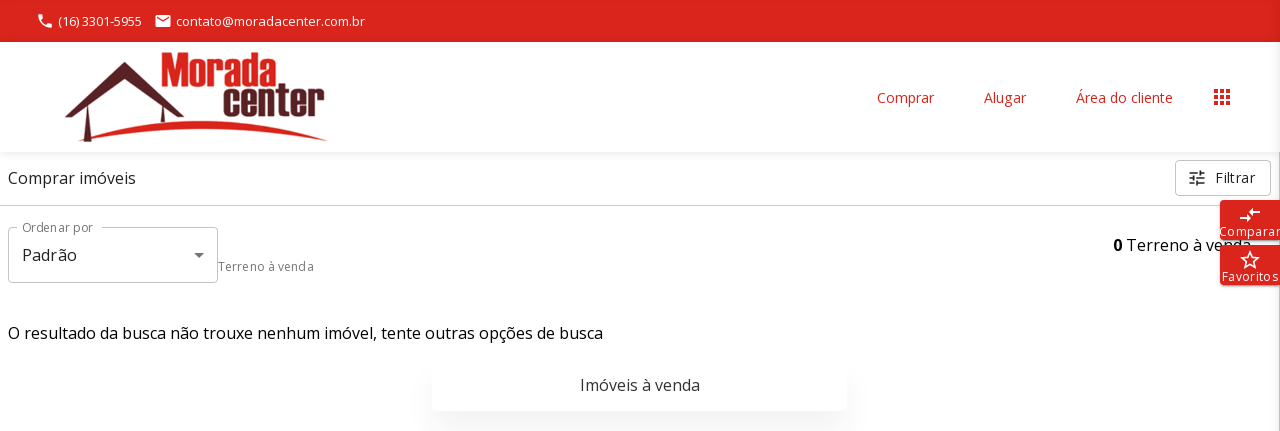

--- FILE ---
content_type: text/css; charset=UTF-8
request_url: https://moradacenter.com.br/images/flaticon/flaticon.css
body_size: 267
content:
	/*
  	Flaticon icon font: Flaticon
  	Creation date: 18/07/2019 11:54
  	*/

@font-face {
  font-family: "Flaticon";
  src: url("./Flaticon.eot");
  src: url("./Flaticon.eot?#iefix") format("embedded-opentype"),
       url("./Flaticon.woff2") format("woff2"),
       url("./Flaticon.woff") format("woff"),
       url("./Flaticon.ttf") format("truetype"),
       url("./Flaticon.svg#Flaticon") format("svg");
  font-weight: normal;
  font-style: normal;
}

@media screen and (-webkit-min-device-pixel-ratio:0) {
  @font-face {
    font-family: "Flaticon";
    src: url("./Flaticon.svg#Flaticon") format("svg");
  }
}

[class^="flaticon-"]:before, [class*=" flaticon-"]:before,
[class^="flaticon-"]:after, [class*=" flaticon-"]:after {
  font-family: Flaticon !important;
        font-size: 20px;
font-style: normal;
margin-left: 20px;
}

.flaticon-photo-camera:before { content: "\f100"; }
.flaticon-frame-landscape:before { content: "\f101"; }
.flaticon-map-location:before { content: "\f102"; }
.flaticon-pedestrian-man:before { content: "\f103"; }
.flaticon-bed:before { content: "\f104"; }
.flaticon-bathtub-with-opened-shower:before { content: "\f105"; }
.flaticon-ruler:before { content: "\f106"; }
.flaticon-ruler-1:before { content: "\f107"; }
.flaticon-garage:before { content: "\f108"; }
.flaticon-sports-car:before { content: "\f109"; }


--- FILE ---
content_type: application/javascript; charset=UTF-8
request_url: https://moradacenter.com.br/_next/static/chunks/823dc93179c5dd8e5b9ed8553dad5a43c2000536.36a46aecc646fcff9494.js
body_size: 4615
content:
(window.webpackJsonp=window.webpackJsonp||[]).push([[25],{"9O1q":function(t,c,e){"use strict";(function(t){c.a=function(){return t.env.npm_lifecycle_script&&t.env.npm_lifecycle_script.includes("-p 30")?"30".concat(t.env.npm_lifecycle_script.split("-p 30")[1]):3e3}}).call(this,e("8oxB"))},C99U:function(t,c,e){"use strict";function a(){var t=Object.create(null),c=0,e=0,a=0,s=!1;function i(c){a--,delete t[c]}this.put=function(c,e,o,l){if(s&&console.log("caching: %s = %j (@%s)",c,e,o),"undefined"!==typeof o&&("number"!==typeof o||isNaN(o)||o<=0))throw new Error("Cache timeout must be a positive number");if("undefined"!==typeof l&&"function"!==typeof l)throw new Error("Cache timeout callback must be a function");var r=t[c];r?clearTimeout(r.timeout):a++;var n={value:e,expire:o+Date.now()};return isNaN(n.expire)||(n.timeout=setTimeout(function(){i(c),l&&l(c,e)}.bind(this),o)),t[c]=n,e},this.del=function(c){var e=!0,a=t[c];return a?(clearTimeout(a.timeout),!isNaN(a.expire)&&a.expire<Date.now()&&(e=!1)):e=!1,e&&i(c),e},this.clear=function(){for(var i in t)clearTimeout(t[i].timeout);a=0,t=Object.create(null),s&&(c=0,e=0)},this.get=function(i){var o=t[i];if("undefined"!=typeof o){if(isNaN(o.expire)||o.expire>=Date.now())return s&&c++,o.value;s&&e++,a--,delete t[i]}else s&&e++;return null},this.size=function(){return a},this.memsize=function(){var c,e=0;for(c in t)e++;return e},this.debug=function(t){s=t},this.hits=function(){return c},this.misses=function(){return e},this.keys=function(){return Object.keys(t)},this.exportJson=function(){var c={};for(var e in t){var a=t[e];c[e]={value:a.value,expire:a.expire||"NaN"}}return JSON.stringify(c)},this.importJson=function(c,e){var a=JSON.parse(c),i=Date.now(),o=e&&e.skipDuplicates;for(var l in a)if(a.hasOwnProperty(l)){if(o)if(t[l]){s&&console.log("Skipping duplicate imported key '%s'",l);continue}var r=a[l],n=r.expire-i;if(n<=0){this.del(l);continue}n=n>0?n:void 0,this.put(l,r.value,n)}return this.size()}}t.exports=new a,t.exports.Cache=a},K7qb:function(t,c,e){"use strict";c.a=function(t){var c=t.titleText,e=t.title,a=t.subTitle,s=t.text,i=t.style;return'\n    <html lang="pt-br">\n        <head>\n            <meta charset="utf-8"/>\n            <link rel="preconnect" href="https://fonts.gstatic.com">\n            <link href="https://fonts.googleapis.com/css2?family=Open+Sans:wght@300;400;600;700&display=swap" rel="stylesheet">\n            <link rel="shortcut icon" href="/images/favicon.ico" />\n            <title>'.concat(c,"</title>\n            <style>\n            * { font-family: 'Open Sans', sans-serif; }\n            #logo {\n                height: 110px;\n                transform: scale(2);\n            }\n            #logo .path {\n                transition: 0.2s ease;\n            }\n            #logo .st0{fill:#706F6E;}\n            #logo .st1{fill-rule:evenodd;clip-rule:evenodd;fill:#4DC3D2;}\n            #logo .st2{fill-rule:evenodd;clip-rule:evenodd;fill:#1C9CD8;}\n            #logo .st3{fill:#1C9CD8;}\n            #logo .st4{fill:none;}\n            ").concat(i,'\n            </style>\n        </head>\n        <body>\n            <div style="display: flex; align-items: center; justify-content: center; text-align: center; position: fixed; top: 0px; left: 0px; width: 100%; height: 100%;">\n                <div>\n                    <h1>').concat(e,"</h1>\n                    ").concat(a?"<h2>".concat(a,"</h2>"):"","\n                    ").concat(s?"<p>".concat(s,"</p>"):"",'\n                    <svg version="1.1" id="logo" xmlns="http://www.w3.org/2000/svg" xmlns:xlink="http://www.w3.org/1999/xlink" x="0px" y="0px" viewBox="0 0 841.9 595.3" style="enable-background:new 0 0 841.9 595.3;" xml:space="preserve"> <g> <g> <path class="st0" d="M196.1,356.7c-0.7,0-1.2-0.3-1.5-0.9l-12.1-19.9v30.8c0,1.1-0.5,1.7-1.6,1.7h-6c-1.1,0-1.7-0.6-1.7-1.7v-45 c0-1.1,0.6-1.7,1.7-1.7h5.8c1,0,1.6,0.3,2,1l13.6,22.3l13.5-22.2c0.4-0.7,1-1,1.9-1h5.8c1.1,0,1.7,0.5,1.7,1.7v45 c0,1.1-0.6,1.7-1.7,1.7h-6c-1.1,0-1.6-0.6-1.6-1.7v-30.8l-12.1,19.9C197.3,356.4,196.8,356.7,196.1,356.7z"></path> <path class="st0" d="M233.1,325.5c3.7-4.2,9-6.3,15.8-6.3c6.8,0,12.1,2.1,15.8,6.3s5.6,10.4,5.6,18.7c0,8.2-1.9,14.5-5.6,18.7 s-9,6.3-15.9,6.3c-6.8,0-12.1-2.1-15.8-6.3c-3.7-4.2-5.6-10.4-5.6-18.6C227.5,336,229.3,329.7,233.1,325.5z M248.9,360.8 c7.7,0,11.6-5.5,11.6-16.6c0-11.1-3.9-16.6-11.6-16.6c-7.8,0-11.7,5.5-11.7,16.6C237.2,355.2,241.1,360.8,248.9,360.8z"></path> <path class="st0" d="M288.3,321.7v38.1h18.5c1.1,0,1.7,0.5,1.7,1.6v5.3c0,1.1-0.6,1.7-1.7,1.7h-26.4c-1.1,0-1.7-0.6-1.7-1.7v-45 c0-1.1,0.6-1.7,1.7-1.7h6.2C287.7,320,288.3,320.6,288.3,321.7z"></path> <path class="st0" d="M331.2,368.4h-13.3c-1.1,0-1.7-0.6-1.7-1.7v-45c0-1.1,0.5-1.7,1.6-1.7h13.3c8,0,14,1.8,18,5.5 c4,3.7,6,9.7,6,18.2c0,8.8-2,15.2-5.9,19C345.2,366.5,339.2,368.4,331.2,368.4z M330.8,328.5h-4.9v31.3h5c5,0,8.7-1.2,11-3.5 c2.3-2.3,3.5-6.5,3.5-12.7c0-5.7-1.2-9.7-3.5-11.9C339.4,329.6,335.8,328.5,330.8,328.5z"></path> <path class="st0" d="M415.6,355.3c0,4.6-1.7,8-5,10.3c-3.3,2.3-7.8,3.4-13.4,3.4c-6.4,0-11.3-0.9-14.9-2.7c-1-0.5-1.4-1.2-1-2.1 l1.6-4.4c0.4-1.1,1.1-1.4,2.1-1c3.3,1.4,6.9,2.1,10.9,2.1c3.1,0,5.6-0.5,7.4-1.4c1.8-1,2.7-2.4,2.7-4.3c0-0.8-0.2-1.5-0.6-2.2 c-0.4-0.7-0.8-1.2-1.2-1.6c-0.4-0.4-1.2-0.9-2.2-1.4s-1.9-0.9-2.5-1.2c-0.6-0.2-1.6-0.7-3.1-1.2c-1.9-0.7-3.3-1.3-4.4-1.8 c-1.1-0.4-2.3-1.1-3.8-2s-2.5-1.8-3.3-2.7c-0.8-0.9-1.4-2.1-2-3.6c-0.6-1.5-0.9-3.1-0.9-4.9c0-8.8,5.8-13.2,17.4-13.2 c5.3,0,9.6,0.8,13.1,2.4c1,0.5,1.4,1.2,1,2.1L412,328c-0.4,1-1.1,1.3-2.2,1c-2.6-1-5.8-1.5-9.5-1.5c-5.8,0-8.7,1.7-8.7,5.2 c0,2.1,1.3,3.8,3.9,5.1c0.8,0.4,2.6,1.2,5.3,2.3c1.5,0.6,2.4,1,2.8,1.2c0.4,0.2,1.3,0.6,2.6,1.1c1.3,0.6,2.2,1,2.7,1.4 c0.4,0.3,1.1,0.8,2.1,1.5s1.6,1.3,2,1.9c0.4,0.6,0.8,1.3,1.3,2.2c0.5,0.8,0.8,1.8,1,2.7C415.5,353,415.6,354.1,415.6,355.3z"></path> <path class="st0" d="M668.8,355.3c0,4.6-1.7,8-5,10.3c-3.3,2.3-7.8,3.4-13.4,3.4c-6.4,0-11.3-0.9-14.9-2.7c-1-0.5-1.4-1.2-1-2.1 l1.6-4.4c0.4-1.1,1.1-1.4,2.1-1c3.3,1.4,6.9,2.1,10.9,2.1c3.1,0,5.6-0.5,7.4-1.4c1.8-1,2.7-2.4,2.7-4.3c0-0.8-0.2-1.5-0.6-2.2 c-0.4-0.7-0.8-1.2-1.2-1.6c-0.4-0.4-1.2-0.9-2.2-1.4c-1.1-0.5-1.9-0.9-2.5-1.2c-0.6-0.2-1.6-0.7-3.1-1.2c-1.9-0.7-3.3-1.3-4.4-1.8 c-1.1-0.4-2.3-1.1-3.8-2c-1.4-0.9-2.5-1.8-3.3-2.7c-0.8-0.9-1.4-2.1-2-3.6c-0.6-1.5-0.9-3.1-0.9-4.9c0-8.8,5.8-13.2,17.4-13.2 c5.3,0,9.6,0.8,13.1,2.4c1,0.5,1.4,1.2,1,2.1l-1.6,4.3c-0.4,1-1.1,1.3-2.2,1c-2.6-1-5.8-1.5-9.5-1.5c-5.8,0-8.7,1.7-8.7,5.2 c0,2.1,1.3,3.8,3.9,5.1c0.8,0.4,2.6,1.2,5.3,2.3c1.5,0.6,2.4,1,2.8,1.2c0.4,0.2,1.3,0.6,2.6,1.1c1.3,0.6,2.2,1,2.7,1.4 c0.4,0.3,1.1,0.8,2.1,1.5c1,0.7,1.6,1.3,2,1.9c0.4,0.6,0.8,1.3,1.3,2.2c0.5,0.8,0.8,1.8,1,2.7C668.7,353,668.8,354.1,668.8,355.3z "></path> <path class="st0" d="M444.4,350.6v16.1c0,1.1-0.5,1.7-1.6,1.7h-6.3c-1.1,0-1.7-0.6-1.7-1.7v-16.1L418.7,322 c-0.3-0.5-0.3-1-0.1-1.4c0.2-0.4,0.6-0.6,1.2-0.6h6.6c1,0,1.8,0.5,2.3,1.5l7.6,14.6l3.3,6.7l0.1,0l3.2-6.7l7.7-14.6 c0.5-1,1.3-1.5,2.3-1.5h6.6c0.6,0,1,0.2,1.2,0.6c0.2,0.4,0.2,0.9-0.1,1.4L444.4,350.6z"></path> <path class="st0" d="M499.1,355.3c0,4.6-1.7,8-5,10.3c-3.3,2.3-7.8,3.4-13.4,3.4c-6.4,0-11.3-0.9-14.9-2.7c-1-0.5-1.4-1.2-1-2.1 l1.7-4.4c0.4-1.1,1.1-1.4,2.1-1c3.3,1.4,6.9,2.1,10.9,2.1c3.1,0,5.6-0.5,7.4-1.4c1.8-1,2.7-2.4,2.7-4.3c0-0.8-0.2-1.5-0.6-2.2 c-0.4-0.7-0.8-1.2-1.2-1.6c-0.4-0.4-1.2-0.9-2.2-1.4c-1.1-0.5-1.9-0.9-2.5-1.2c-0.6-0.2-1.6-0.7-3.1-1.2c-1.9-0.7-3.3-1.3-4.4-1.8 c-1.1-0.4-2.3-1.1-3.8-2c-1.4-0.9-2.5-1.8-3.3-2.7s-1.4-2.1-2-3.6c-0.6-1.5-0.9-3.1-0.9-4.9c0-8.8,5.8-13.2,17.4-13.2 c5.3,0,9.6,0.8,13.1,2.4c1,0.5,1.4,1.2,1,2.1l-1.6,4.3c-0.4,1-1.1,1.3-2.2,1c-2.6-1-5.8-1.5-9.5-1.5c-5.8,0-8.7,1.7-8.7,5.2 c0,2.1,1.3,3.8,3.9,5.1c0.8,0.4,2.6,1.2,5.3,2.3c1.5,0.6,2.4,1,2.8,1.2c0.4,0.2,1.3,0.6,2.6,1.1c1.3,0.6,2.2,1,2.7,1.4 c0.4,0.3,1.1,0.8,2.1,1.5s1.6,1.3,2,1.9c0.4,0.6,0.8,1.3,1.3,2.2c0.5,0.8,0.8,1.8,1,2.7C499,353,499.1,354.1,499.1,355.3z"></path> <path class="st0" d="M502.1,326.9v-5.2c0-1.1,0.5-1.7,1.6-1.7h31.8c1.1,0,1.7,0.5,1.7,1.7v5.2c0,1.1-0.6,1.7-1.7,1.7h-11.1v38.1 c0,1.1-0.6,1.7-1.7,1.7h-6.2c-1.1,0-1.7-0.6-1.7-1.7v-38.1h-11.1C502.7,328.6,502.1,328,502.1,326.9z"></path> <path class="st0" d="M572.1,347.7h-18.3v12.4h19.5c1.1,0,1.7,0.5,1.7,1.6v4.9c0,1.1-0.6,1.7-1.7,1.7h-27.3c-1.1,0-1.7-0.6-1.7-1.7 v-45c0-1.1,0.5-1.7,1.6-1.7h27.1c1.1,0,1.7,0.5,1.7,1.7v4.9c0,1.1-0.6,1.7-1.7,1.7h-19.2v11.5h18.3c1.1,0,1.6,0.6,1.6,1.7v4.5 C573.7,347.1,573.2,347.7,572.1,347.7z"></path> <path class="st0" d="M606.1,356.7c-0.7,0-1.2-0.3-1.5-0.9l-12.1-19.9v30.8c0,1.1-0.5,1.7-1.6,1.7h-6c-1.1,0-1.7-0.6-1.7-1.7v-45 c0-1.1,0.6-1.7,1.7-1.7h5.8c1,0,1.6,0.3,2,1l13.6,22.3l13.5-22.2c0.4-0.7,1-1,1.9-1h5.8c1.1,0,1.7,0.5,1.7,1.7v45 c0,1.1-0.6,1.7-1.7,1.7h-6c-1.1,0-1.7-0.6-1.7-1.7v-30.8l-12.1,19.9C607.2,356.4,606.7,356.7,606.1,356.7z"></path> </g> <g> <path class="st1" d="M433.6,240l13.9,33.4l-8.1,18.7c-1.8,3.6-4.2,6.6-8.6,6.6h-35.6c2.4-0.4,5.3-1.9,7.9-8.1l22-51.7 C428,232.4,431.4,234.7,433.6,240z"></path> <path class="st1" d="M367.6,254.4l10.5,25.2l-6.1,14.1c-1.4,2.7-3.2,5-6.5,5h-26.8c1.8-0.3,4-1.4,6-6.1l16.6-39 C363.4,248.7,365.9,250.4,367.6,254.4z"></path> <path class="st2" d="M466.5,298.7l-27.2-64.6c-2.6-6.2-5.5-7.7-7.9-8.1h35.6c4.4,0,6.8,3,8.6,6.6l28.2,66H466.5z"></path> <path class="st3" d="M403.3,232.7c-1.8-3.6-4.2-6.6-8.6-6.6h-31h-4.4c2.2,0.4,4.8,1.6,7.3,6.6c0.2,0.4,0.4,0.9,0.6,1.4l4.3,10.1 l17.7,41.4c3,6.5,6.3,4.3,8.5-1l13.8-33.1L403.3,232.7z"></path> <line class="st4" x1="376.8" y1="267.9" x2="376.8" y2="268"></line> </g> </g> </svg>\n                </div>\n            </div>\n        </body>\n    </html>\n')}},gEM6:function(t,c,e){"use strict";var a=e("OMKp"),s=e("1qRb"),i=e("LSoA");c.a=function(t,c){var e,o,l,r=function t(e){var a;if("string"===typeof e)return e;if(Array.isArray(e))return e.map(t).join("");if(e){switch(e.type){case"template":var i=JSON.parse(JSON.stringify(c));if(e.content.forEach((function(t){i=i[t]})),e.conditional)if(e.conditional.equal){if(e.conditional.equal.equals){var o=e.conditional.equal.equals.indexOf(i);o>-1&&(a=e.conditional.equal.value[o])}}else a=t(i?e.conditional.exist:e.conditional.noexist);else a=i;break;case"request":try{var l=JSON.parse(JSON.stringify(c.requests));e.content.forEach((function(t){l=l[t]})),a=t(l)}catch(r){a=null}break;case"simple":a=e.text;break;case"category":try{a=c.data.property.namCategory+" / "+c.data.property.namSubCategory}catch(r){a=null}break;default:a=null}return e.removePlural&&a&&"s"===a.slice(-1)&&(a=a.slice(0,-1)),e.price&&a&&(a=Object(s.a)(a)),a}return null},n=c.title;if(t.title)if(("property"===t.title||"propertyNoCond"===t.title)&&c&&c.data&&c.data.property){var u=c.data.property;e="".concat("propertyNoCond"===t.title?Object(i.b)(u,!0):Object(i.b)(u,c.options&&c.options.hideCondominium)," - ").concat(c.title)}else if("customDistrict"===t.title&&c&&c.data&&c.data.customDistrict&&c.data.district){var p=c.data.customDistrict,h=c.data.district;e=p.seoTitle?p.seoTitle:p.title?p.title:"Por que morar no ".concat(h.district.namDistrict)}else e="string"===typeof t.title?t.title:(e=t.title.map(r)).join("");else e=n;if(t.description)if(("property"===t.description||"propertyNoCond"===t.description)&&c&&c.data&&c.data.property){var d=c.data.property;o="propertyNoCond"===t.description?Object(i.a)(d,!0):Object(i.a)(d,c.options&&c.options.hideCondominium)}else if("customDistrict"===t.description&&c&&c.data&&c.data.customDistrict&&c.data.district){var f=c.data.customDistrict,v=c.data.district;o=f.description?f.description:"Bairro localizado na cidade ".concat(v.city.namCity,", com mais de ").concat(v.qtd," im\xf3veis, venha conhecer o ").concat(v.district.namDistrict)}else o="string"===typeof t.description?t.description:(o=t.description.map(r)).join("");if(t.image&&(l=r(t.image),t.image.contentType&&"propertyImage"===t.image.contentType))try{if(l=l?JSON.parse(l):[],c.data.property.jsonPhotosCondominium){var m=JSON.parse(c.data.property.jsonPhotosCondominium);"B"===m.indPhotoLocation?l=m.photosCondominium.concat(l):"A"===m.indPhotoLocation&&(l=l.concat(m.photosCondominium))}l=(l=(l=l.filter((function(t){return 0===t.flgNotShowSite})))[0])&&l.urlPhoto?l.urlPhoto:null}catch(g){Object(a.a)({error:g}),l=null}return{title:e,description:o,image:l}}},sB8F:function(t,c,e){"use strict";var a=e("rePB"),s=e("ydnR"),i=e("9O1q");c.a=function(t){var c=arguments.length>1&&void 0!==arguments[1]?arguments[1]:[],e=!(arguments.length>2&&void 0!==arguments[2])||arguments[2],o=arguments.length>3?arguments[3]:void 0;if(t=t.split(".")[0],e){var l,r=Object(i.a)();return l={},Object(a.a)(l,s.a.requests.template,{url:"http://localhost:".concat(r,"/").concat(t,"/api/site/template")}),Object(a.a)(l,s.a.requests.carouselLaunchPhotos,{url:"http://localhost:".concat(r,"/carousel.launch.json")}),Object(a.a)(l,s.a.requests.carouselSpotlightPropertySale,{url:"http://localhost:".concat(r,"/").concat(t,"/api/solr/list/spotlight-sale")}),Object(a.a)(l,s.a.requests.carouselSpotlightPropertyLocation,{url:"http://localhost:".concat(r,"/").concat(t,"/api/solr/list/spotlight-location")}),Object(a.a)(l,s.a.requests.carouselLastSale,{url:"http://localhost:".concat(r,"/").concat(t,"/api/solr/list/last-sale")}),Object(a.a)(l,s.a.requests.carouselLastLocation,{url:"http://localhost:".concat(r,"/").concat(t,"/api/solr/list/last-location")}),Object(a.a)(l,s.a.requests.carouselExclusiveSale,{url:"http://localhost:".concat(r,"/").concat(t,"/api/solr/list/exclusive-sale")}),Object(a.a)(l,s.a.requests.carouselExclusiveLocation,{url:"http://localhost:".concat(r,"/").concat(t,"/api/solr/list/exclusive-location")}),Object(a.a)(l,s.a.requests.listCategories,{url:"http://localhost:".concat(r,"/").concat(t,"/api/solr/list/categories")}),Object(a.a)(l,s.a.requests.listCities,{url:"http://localhost:".concat(r,"/").concat(t,"/api/solr/list/city")}),Object(a.a)(l,s.a.requests.listDistricts,{url:"http://localhost:".concat(r,"/").concat(t,"/api/solr/list/district")}),Object(a.a)(l,s.a.requests.listCondominiums,{url:"http://localhost:".concat(r,"/").concat(t,"/api/solr/list/condominium")}),Object(a.a)(l,s.a.requests.listPropertyCharacteristics,{url:"http://localhost:".concat(r,"/list.property.characteristics.json")}),Object(a.a)(l,s.a.requests.listCondominiumCharacteristics,{url:"http://localhost:".concat(r,"/list.condominium.characteristics.json")}),Object(a.a)(l,s.a.requests.scheduleProperty,{url:"http://localhost:".concat(r,"/").concat(t,"/api/schedule/times")}),Object(a.a)(l,s.a.requests.launchs,{url:"http://localhost:".concat(r,"/").concat(t,"/api/launch/list")}),Object(a.a)(l,s.a.requests.campaigns,{url:"http://localhost:".concat(r,"/").concat(t,"/api/solr/list/campaigns")}),Object(a.a)(l,s.a.requests.agents,{url:"http://localhost:3001/".concat(t,"/agents").concat(c&&c[1]?"/"+c[1]:"")}),Object(a.a)(l,s.a.requests.agentsAll,{url:"http://localhost:3001/".concat(t,"/agentsAll").concat(c&&c[1]?"/"+c[1]:"")}),Object(a.a)(l,s.a.requests.allCharacteristics,{url:"http://localhost:3002/".concat(t,"/allCharacteristics")}),Object(a.a)(l,s.a.requests.tags,{url:"http://localhost:".concat(r,"/").concat(t,"/api/solr/list/tags")}),l}var n,u=o.split(".")[0];return u.includes("/visualizador")&&(u=u.replace("visualizador/","msys_imob_")),u.includes("/normal")&&(u=u.replace("normal/","")),n={},Object(a.a)(n,s.a.requests.carouselSpotlightPropertySale,{url:o+"/api/solr/list/spotlight-sale"}),Object(a.a)(n,s.a.requests.carouselSpotlightPropertyLocation,{url:o+"/api/solr/list/spotlight-location"}),Object(a.a)(n,s.a.requests.carouselLastSale,{url:o+"/api/solr/list/last-sale"}),Object(a.a)(n,s.a.requests.carouselLastLocation,{url:o+"/api/solr/list/last-location"}),Object(a.a)(n,s.a.requests.carouselExclusiveSale,{url:o+"/api/solr/list/exclusive-sale"}),Object(a.a)(n,s.a.requests.carouselExclusiveLocation,{url:o+"/api/solr/list/exclusive-location"}),Object(a.a)(n,s.a.requests.listCategories,{url:o+"/api/solr/list/categories"}),Object(a.a)(n,s.a.requests.listCities,{url:o+"/api/solr/list/city"}),Object(a.a)(n,s.a.requests.listDistricts,{url:o+"/api/solr/list/district"}),Object(a.a)(n,s.a.requests.listCondominiums,{url:o+"/api/solr/list/condominium"}),Object(a.a)(n,s.a.requests.scheduleProperty,{url:o+"/api/schedule/times"}),Object(a.a)(n,s.a.requests.launchs,{url:o+"/api/launch/list"}),Object(a.a)(n,s.a.requests.campaigns,{url:o+"/api/solr/list/campaigns"}),Object(a.a)(n,s.a.requests.agents,{url:"/api/service".concat(u,"/agents").concat(c&&c[1]?"/"+c[1]:"")}),Object(a.a)(n,s.a.requests.agentsAll,{url:"/api/service".concat(u,"/agentsAll").concat(c&&c[1]?"/"+c[1]:"")}),Object(a.a)(n,s.a.requests.allCharacteristics,{url:"/api/service".concat(u,"/allCharacteristics")}),Object(a.a)(n,s.a.requests.tags,{url:o+"/api/solr/list/tags"}),n}}}]);

--- FILE ---
content_type: application/javascript; charset=UTF-8
request_url: https://moradacenter.com.br/_next/static/chunks/638767aa.aa97173f1bcaec3684c7.js
body_size: 23288
content:
(window.webpackJsonp=window.webpackJsonp||[]).push([[19],{"8vq+":function(e,n,t){"use strict";var r=t("a6RD"),u=t.n(r),a={AccessAlarm:u()((function(){return t.e(128).then(t.t.bind(null,"pNZC",7))}),{loadableGenerated:{webpack:function(){return["pNZC"]},modules:["@material-ui/icons/AccessAlarm"]}}),AccessAlarms:u()((function(){return t.e(129).then(t.t.bind(null,"kv8+",7))}),{loadableGenerated:{webpack:function(){return["kv8+"]},modules:["@material-ui/icons/AccessAlarms"]}}),Accessibility:u()((function(){return t.e(130).then(t.t.bind(null,"vS8f",7))}),{loadableGenerated:{webpack:function(){return["vS8f"]},modules:["@material-ui/icons/Accessibility"]}}),AccessibilityNew:u()((function(){return t.e(131).then(t.t.bind(null,"BIdg",7))}),{loadableGenerated:{webpack:function(){return["BIdg"]},modules:["@material-ui/icons/AccessibilityNew"]}}),Accessible:u()((function(){return t.e(132).then(t.t.bind(null,"zUA1",7))}),{loadableGenerated:{webpack:function(){return["zUA1"]},modules:["@material-ui/icons/Accessible"]}}),AccessibleForward:u()((function(){return t.e(133).then(t.t.bind(null,"aqcw",7))}),{loadableGenerated:{webpack:function(){return["aqcw"]},modules:["@material-ui/icons/AccessibleForward"]}}),AccessTime:u()((function(){return t.e(0).then(t.t.bind(null,"MT4C",7))}),{loadableGenerated:{webpack:function(){return["MT4C"]},modules:["@material-ui/icons/AccessTime"]}}),AccountBalance:u()((function(){return t.e(0).then(t.t.bind(null,"gdy9",7))}),{loadableGenerated:{webpack:function(){return["gdy9"]},modules:["@material-ui/icons/AccountBalance"]}}),AccountBalanceWallet:u()((function(){return t.e(134).then(t.t.bind(null,"Sv66",7))}),{loadableGenerated:{webpack:function(){return["Sv66"]},modules:["@material-ui/icons/AccountBalanceWallet"]}}),AccountBox:u()((function(){return t.e(0).then(t.t.bind(null,"i7oR",7))}),{loadableGenerated:{webpack:function(){return["i7oR"]},modules:["@material-ui/icons/AccountBox"]}}),AccountCircle:u()((function(){return t.e(135).then(t.t.bind(null,"Ti5m",7))}),{loadableGenerated:{webpack:function(){return["Ti5m"]},modules:["@material-ui/icons/AccountCircle"]}}),AccountTree:u()((function(){return t.e(136).then(t.t.bind(null,"yxaJ",7))}),{loadableGenerated:{webpack:function(){return["yxaJ"]},modules:["@material-ui/icons/AccountTree"]}}),AcUnit:u()((function(){return t.e(127).then(t.t.bind(null,"FMg0",7))}),{loadableGenerated:{webpack:function(){return["FMg0"]},modules:["@material-ui/icons/AcUnit"]}}),Adb:u()((function(){return t.e(137).then(t.t.bind(null,"IpAJ",7))}),{loadableGenerated:{webpack:function(){return["IpAJ"]},modules:["@material-ui/icons/Adb"]}}),Add:u()((function(){return Promise.resolve().then(t.t.bind(null,"1waj",7))}),{loadableGenerated:{webpack:function(){return["1waj"]},modules:["@material-ui/icons/Add"]}}),AddAlarm:u()((function(){return t.e(139).then(t.t.bind(null,"2Zdv",7))}),{loadableGenerated:{webpack:function(){return["2Zdv"]},modules:["@material-ui/icons/AddAlarm"]}}),AddAlert:u()((function(){return t.e(140).then(t.t.bind(null,"Ji3w",7))}),{loadableGenerated:{webpack:function(){return["Ji3w"]},modules:["@material-ui/icons/AddAlert"]}}),AddAPhoto:u()((function(){return t.e(138).then(t.t.bind(null,"248F",7))}),{loadableGenerated:{webpack:function(){return["248F"]},modules:["@material-ui/icons/AddAPhoto"]}}),AddBox:u()((function(){return t.e(0).then(t.t.bind(null,"iUGO",7))}),{loadableGenerated:{webpack:function(){return["iUGO"]},modules:["@material-ui/icons/AddBox"]}}),AddCircle:u()((function(){return t.e(0).then(t.t.bind(null,"3hiT",7))}),{loadableGenerated:{webpack:function(){return["3hiT"]},modules:["@material-ui/icons/AddCircle"]}}),AddCircleOutline:u()((function(){return t.e(141).then(t.t.bind(null,"bnla",7))}),{loadableGenerated:{webpack:function(){return["bnla"]},modules:["@material-ui/icons/AddCircleOutline"]}}),AddComment:u()((function(){return t.e(142).then(t.t.bind(null,"X03b",7))}),{loadableGenerated:{webpack:function(){return["X03b"]},modules:["@material-ui/icons/AddComment"]}}),AddIcCall:u()((function(){return t.e(143).then(t.t.bind(null,"etCS",7))}),{loadableGenerated:{webpack:function(){return["etCS"]},modules:["@material-ui/icons/AddIcCall"]}}),AddLocation:u()((function(){return t.e(144).then(t.t.bind(null,"ssff",7))}),{loadableGenerated:{webpack:function(){return["ssff"]},modules:["@material-ui/icons/AddLocation"]}}),AddPhotoAlternate:u()((function(){return t.e(145).then(t.t.bind(null,"ThQ7",7))}),{loadableGenerated:{webpack:function(){return["ThQ7"]},modules:["@material-ui/icons/AddPhotoAlternate"]}}),AddShoppingCart:u()((function(){return t.e(146).then(t.t.bind(null,"+pcz",7))}),{loadableGenerated:{webpack:function(){return["+pcz"]},modules:["@material-ui/icons/AddShoppingCart"]}}),AddToHomeScreen:u()((function(){return t.e(147).then(t.t.bind(null,"tuIF",7))}),{loadableGenerated:{webpack:function(){return["tuIF"]},modules:["@material-ui/icons/AddToHomeScreen"]}}),AddToPhotos:u()((function(){return t.e(148).then(t.t.bind(null,"4RRH",7))}),{loadableGenerated:{webpack:function(){return["4RRH"]},modules:["@material-ui/icons/AddToPhotos"]}}),AddToQueue:u()((function(){return t.e(149).then(t.t.bind(null,"jvOI",7))}),{loadableGenerated:{webpack:function(){return["jvOI"]},modules:["@material-ui/icons/AddToQueue"]}}),Adjust:u()((function(){return t.e(150).then(t.t.bind(null,"VQX1",7))}),{loadableGenerated:{webpack:function(){return["VQX1"]},modules:["@material-ui/icons/Adjust"]}}),AirlineSeatFlat:u()((function(){return t.e(151).then(t.t.bind(null,"bOLm",7))}),{loadableGenerated:{webpack:function(){return["bOLm"]},modules:["@material-ui/icons/AirlineSeatFlat"]}}),AirlineSeatFlatAngled:u()((function(){return t.e(152).then(t.t.bind(null,"H5TC",7))}),{loadableGenerated:{webpack:function(){return["H5TC"]},modules:["@material-ui/icons/AirlineSeatFlatAngled"]}}),AirlineSeatIndividualSuite:u()((function(){return t.e(153).then(t.t.bind(null,"jp9g",7))}),{loadableGenerated:{webpack:function(){return["jp9g"]},modules:["@material-ui/icons/AirlineSeatIndividualSuite"]}}),AirlineSeatLegroomExtra:u()((function(){return t.e(154).then(t.t.bind(null,"5NZz",7))}),{loadableGenerated:{webpack:function(){return["5NZz"]},modules:["@material-ui/icons/AirlineSeatLegroomExtra"]}}),AirlineSeatLegroomNormal:u()((function(){return t.e(155).then(t.t.bind(null,"txjs",7))}),{loadableGenerated:{webpack:function(){return["txjs"]},modules:["@material-ui/icons/AirlineSeatLegroomNormal"]}}),AirlineSeatLegroomReduced:u()((function(){return t.e(156).then(t.t.bind(null,"zw2w",7))}),{loadableGenerated:{webpack:function(){return["zw2w"]},modules:["@material-ui/icons/AirlineSeatLegroomReduced"]}}),AirlineSeatReclineExtra:u()((function(){return t.e(157).then(t.t.bind(null,"jHJA",7))}),{loadableGenerated:{webpack:function(){return["jHJA"]},modules:["@material-ui/icons/AirlineSeatReclineExtra"]}}),AirlineSeatReclineNormal:u()((function(){return t.e(158).then(t.t.bind(null,"lfra",7))}),{loadableGenerated:{webpack:function(){return["lfra"]},modules:["@material-ui/icons/AirlineSeatReclineNormal"]}}),AirplanemodeActive:u()((function(){return t.e(159).then(t.t.bind(null,"CkkE",7))}),{loadableGenerated:{webpack:function(){return["CkkE"]},modules:["@material-ui/icons/AirplanemodeActive"]}}),AirplanemodeInactive:u()((function(){return t.e(160).then(t.t.bind(null,"t5lj",7))}),{loadableGenerated:{webpack:function(){return["t5lj"]},modules:["@material-ui/icons/AirplanemodeInactive"]}}),Airplay:u()((function(){return t.e(161).then(t.t.bind(null,"y2ac",7))}),{loadableGenerated:{webpack:function(){return["y2ac"]},modules:["@material-ui/icons/Airplay"]}}),AirportShuttle:u()((function(){return t.e(162).then(t.t.bind(null,"U9jx",7))}),{loadableGenerated:{webpack:function(){return["U9jx"]},modules:["@material-ui/icons/AirportShuttle"]}}),Alarm:u()((function(){return t.e(163).then(t.t.bind(null,"A6w/",7))}),{loadableGenerated:{webpack:function(){return["A6w/"]},modules:["@material-ui/icons/Alarm"]}}),AlarmAdd:u()((function(){return t.e(164).then(t.t.bind(null,"XNih",7))}),{loadableGenerated:{webpack:function(){return["XNih"]},modules:["@material-ui/icons/AlarmAdd"]}}),AlarmOff:u()((function(){return t.e(165).then(t.t.bind(null,"MTZq",7))}),{loadableGenerated:{webpack:function(){return["MTZq"]},modules:["@material-ui/icons/AlarmOff"]}}),AlarmOn:u()((function(){return t.e(166).then(t.t.bind(null,"b3/h",7))}),{loadableGenerated:{webpack:function(){return["b3/h"]},modules:["@material-ui/icons/AlarmOn"]}}),Album:u()((function(){return t.e(167).then(t.t.bind(null,"8Gi6",7))}),{loadableGenerated:{webpack:function(){return["8Gi6"]},modules:["@material-ui/icons/Album"]}}),AllInbox:u()((function(){return t.e(168).then(t.t.bind(null,"0JUz",7))}),{loadableGenerated:{webpack:function(){return["0JUz"]},modules:["@material-ui/icons/AllInbox"]}}),AllInclusive:u()((function(){return t.e(169).then(t.t.bind(null,"SlDx",7))}),{loadableGenerated:{webpack:function(){return["SlDx"]},modules:["@material-ui/icons/AllInclusive"]}}),AllOut:u()((function(){return t.e(170).then(t.t.bind(null,"/1ru",7))}),{loadableGenerated:{webpack:function(){return["/1ru"]},modules:["@material-ui/icons/AllOut"]}}),AlternateEmail:u()((function(){return t.e(171).then(t.t.bind(null,"hnwm",7))}),{loadableGenerated:{webpack:function(){return["hnwm"]},modules:["@material-ui/icons/AlternateEmail"]}}),AmpStories:u()((function(){return t.e(172).then(t.t.bind(null,"OuLj",7))}),{loadableGenerated:{webpack:function(){return["OuLj"]},modules:["@material-ui/icons/AmpStories"]}}),Android:u()((function(){return t.e(173).then(t.t.bind(null,"bxGV",7))}),{loadableGenerated:{webpack:function(){return["bxGV"]},modules:["@material-ui/icons/Android"]}}),Announcement:u()((function(){return t.e(174).then(t.t.bind(null,"7z6S",7))}),{loadableGenerated:{webpack:function(){return["7z6S"]},modules:["@material-ui/icons/Announcement"]}}),Apartment:u()((function(){return t.e(0).then(t.t.bind(null,"rZob",7))}),{loadableGenerated:{webpack:function(){return["rZob"]},modules:["@material-ui/icons/Apartment"]}}),Apple:u()((function(){return t.e(175).then(t.t.bind(null,"PGhX",7))}),{loadableGenerated:{webpack:function(){return["PGhX"]},modules:["@material-ui/icons/Apple"]}}),Apps:u()((function(){return t.e(0).then(t.t.bind(null,"GayG",7))}),{loadableGenerated:{webpack:function(){return["GayG"]},modules:["@material-ui/icons/Apps"]}}),Archive:u()((function(){return t.e(176).then(t.t.bind(null,"ccwI",7))}),{loadableGenerated:{webpack:function(){return["ccwI"]},modules:["@material-ui/icons/Archive"]}}),ArrowBack:u()((function(){return t.e(177).then(t.t.bind(null,"PJCl",7))}),{loadableGenerated:{webpack:function(){return["PJCl"]},modules:["@material-ui/icons/ArrowBack"]}}),ArrowBackIos:u()((function(){return t.e(178).then(t.t.bind(null,"gLOz",7))}),{loadableGenerated:{webpack:function(){return["gLOz"]},modules:["@material-ui/icons/ArrowBackIos"]}}),ArrowDownward:u()((function(){return t.e(0).then(t.t.bind(null,"mQs5",7))}),{loadableGenerated:{webpack:function(){return["mQs5"]},modules:["@material-ui/icons/ArrowDownward"]}}),ArrowDropDown:u()((function(){return t.e(179).then(t.t.bind(null,"B6OW",7))}),{loadableGenerated:{webpack:function(){return["B6OW"]},modules:["@material-ui/icons/ArrowDropDown"]}}),ArrowDropDownCircle:u()((function(){return t.e(180).then(t.t.bind(null,"joFz",7))}),{loadableGenerated:{webpack:function(){return["joFz"]},modules:["@material-ui/icons/ArrowDropDownCircle"]}}),ArrowDropUp:u()((function(){return t.e(181).then(t.t.bind(null,"x+dz",7))}),{loadableGenerated:{webpack:function(){return["x+dz"]},modules:["@material-ui/icons/ArrowDropUp"]}}),ArrowForward:u()((function(){return t.e(182).then(t.t.bind(null,"E39E",7))}),{loadableGenerated:{webpack:function(){return["E39E"]},modules:["@material-ui/icons/ArrowForward"]}}),ArrowForwardIos:u()((function(){return t.e(183).then(t.t.bind(null,"E3hX",7))}),{loadableGenerated:{webpack:function(){return["E3hX"]},modules:["@material-ui/icons/ArrowForwardIos"]}}),ArrowLeft:u()((function(){return t.e(24).then(t.t.bind(null,"qeq0",7))}),{loadableGenerated:{webpack:function(){return["qeq0"]},modules:["@material-ui/icons/ArrowLeft"]}}),ArrowRight:u()((function(){return t.e(24).then(t.t.bind(null,"ZqJb",7))}),{loadableGenerated:{webpack:function(){return["ZqJb"]},modules:["@material-ui/icons/ArrowRight"]}}),ArrowRightAlt:u()((function(){return t.e(184).then(t.t.bind(null,"k449",7))}),{loadableGenerated:{webpack:function(){return["k449"]},modules:["@material-ui/icons/ArrowRightAlt"]}}),ArrowUpward:u()((function(){return t.e(0).then(t.t.bind(null,"Dpg8",7))}),{loadableGenerated:{webpack:function(){return["Dpg8"]},modules:["@material-ui/icons/ArrowUpward"]}}),ArtTrack:u()((function(){return t.e(185).then(t.t.bind(null,"j/y/",7))}),{loadableGenerated:{webpack:function(){return["j/y/"]},modules:["@material-ui/icons/ArtTrack"]}}),AspectRatio:u()((function(){return t.e(186).then(t.t.bind(null,"tA9I",7))}),{loadableGenerated:{webpack:function(){return["tA9I"]},modules:["@material-ui/icons/AspectRatio"]}}),Assessment:u()((function(){return t.e(187).then(t.t.bind(null,"gALc",7))}),{loadableGenerated:{webpack:function(){return["gALc"]},modules:["@material-ui/icons/Assessment"]}}),Assignment:u()((function(){return t.e(0).then(t.t.bind(null,"YoL/",7))}),{loadableGenerated:{webpack:function(){return["YoL/"]},modules:["@material-ui/icons/Assignment"]}}),AssignmentInd:u()((function(){return t.e(188).then(t.t.bind(null,"tv3H",7))}),{loadableGenerated:{webpack:function(){return["tv3H"]},modules:["@material-ui/icons/AssignmentInd"]}}),AssignmentLate:u()((function(){return t.e(189).then(t.t.bind(null,"m4lG",7))}),{loadableGenerated:{webpack:function(){return["m4lG"]},modules:["@material-ui/icons/AssignmentLate"]}}),AssignmentReturn:u()((function(){return t.e(190).then(t.t.bind(null,"cWH9",7))}),{loadableGenerated:{webpack:function(){return["cWH9"]},modules:["@material-ui/icons/AssignmentReturn"]}}),AssignmentReturned:u()((function(){return t.e(191).then(t.t.bind(null,"Tifs",7))}),{loadableGenerated:{webpack:function(){return["Tifs"]},modules:["@material-ui/icons/AssignmentReturned"]}}),AssignmentTurnedIn:u()((function(){return t.e(0).then(t.t.bind(null,"r51b",7))}),{loadableGenerated:{webpack:function(){return["r51b"]},modules:["@material-ui/icons/AssignmentTurnedIn"]}}),Assistant:u()((function(){return t.e(192).then(t.t.bind(null,"gECa",7))}),{loadableGenerated:{webpack:function(){return["gECa"]},modules:["@material-ui/icons/Assistant"]}}),AssistantPhoto:u()((function(){return t.e(193).then(t.t.bind(null,"0NG5",7))}),{loadableGenerated:{webpack:function(){return["0NG5"]},modules:["@material-ui/icons/AssistantPhoto"]}}),Atm:u()((function(){return t.e(194).then(t.t.bind(null,"5965",7))}),{loadableGenerated:{webpack:function(){return["5965"]},modules:["@material-ui/icons/Atm"]}}),AttachFile:u()((function(){return t.e(195).then(t.t.bind(null,"vrJG",7))}),{loadableGenerated:{webpack:function(){return["vrJG"]},modules:["@material-ui/icons/AttachFile"]}}),Attachment:u()((function(){return t.e(196).then(t.t.bind(null,"HbEE",7))}),{loadableGenerated:{webpack:function(){return["HbEE"]},modules:["@material-ui/icons/Attachment"]}}),AttachMoney:u()((function(){return t.e(0).then(t.t.bind(null,"hYQ+",7))}),{loadableGenerated:{webpack:function(){return["hYQ+"]},modules:["@material-ui/icons/AttachMoney"]}}),Audiotrack:u()((function(){return t.e(197).then(t.t.bind(null,"23o8",7))}),{loadableGenerated:{webpack:function(){return["23o8"]},modules:["@material-ui/icons/Audiotrack"]}}),Autorenew:u()((function(){return t.e(198).then(t.t.bind(null,"wG+f",7))}),{loadableGenerated:{webpack:function(){return["wG+f"]},modules:["@material-ui/icons/Autorenew"]}}),AvTimer:u()((function(){return t.e(199).then(t.t.bind(null,"TSnD",7))}),{loadableGenerated:{webpack:function(){return["TSnD"]},modules:["@material-ui/icons/AvTimer"]}}),Backspace:u()((function(){return t.e(200).then(t.t.bind(null,"6Zh8",7))}),{loadableGenerated:{webpack:function(){return["6Zh8"]},modules:["@material-ui/icons/Backspace"]}}),Backup:u()((function(){return t.e(201).then(t.t.bind(null,"PX8c",7))}),{loadableGenerated:{webpack:function(){return["PX8c"]},modules:["@material-ui/icons/Backup"]}}),Ballot:u()((function(){return t.e(202).then(t.t.bind(null,"o0U5",7))}),{loadableGenerated:{webpack:function(){return["o0U5"]},modules:["@material-ui/icons/Ballot"]}}),BarChart:u()((function(){return t.e(203).then(t.t.bind(null,"nDxm",7))}),{loadableGenerated:{webpack:function(){return["nDxm"]},modules:["@material-ui/icons/BarChart"]}}),Bathtub:u()((function(){return t.e(0).then(t.t.bind(null,"xnWE",7))}),{loadableGenerated:{webpack:function(){return["xnWE"]},modules:["@material-ui/icons/Bathtub"]}}),Battery20:u()((function(){return t.e(204).then(t.t.bind(null,"2jcx",7))}),{loadableGenerated:{webpack:function(){return["2jcx"]},modules:["@material-ui/icons/Battery20"]}}),Battery30:u()((function(){return t.e(205).then(t.t.bind(null,"cclT",7))}),{loadableGenerated:{webpack:function(){return["cclT"]},modules:["@material-ui/icons/Battery30"]}}),Battery50:u()((function(){return t.e(206).then(t.t.bind(null,"5cQH",7))}),{loadableGenerated:{webpack:function(){return["5cQH"]},modules:["@material-ui/icons/Battery50"]}}),Battery60:u()((function(){return t.e(207).then(t.t.bind(null,"E4uL",7))}),{loadableGenerated:{webpack:function(){return["E4uL"]},modules:["@material-ui/icons/Battery60"]}}),Battery80:u()((function(){return t.e(208).then(t.t.bind(null,"tu4N",7))}),{loadableGenerated:{webpack:function(){return["tu4N"]},modules:["@material-ui/icons/Battery80"]}}),Battery90:u()((function(){return t.e(209).then(t.t.bind(null,"z/kt",7))}),{loadableGenerated:{webpack:function(){return["z/kt"]},modules:["@material-ui/icons/Battery90"]}}),BatteryAlert:u()((function(){return t.e(210).then(t.t.bind(null,"WGkB",7))}),{loadableGenerated:{webpack:function(){return["WGkB"]},modules:["@material-ui/icons/BatteryAlert"]}}),BatteryCharging20:u()((function(){return t.e(211).then(t.t.bind(null,"v3UV",7))}),{loadableGenerated:{webpack:function(){return["v3UV"]},modules:["@material-ui/icons/BatteryCharging20"]}}),BatteryCharging30:u()((function(){return t.e(212).then(t.t.bind(null,"TkOO",7))}),{loadableGenerated:{webpack:function(){return["TkOO"]},modules:["@material-ui/icons/BatteryCharging30"]}}),BatteryCharging50:u()((function(){return t.e(213).then(t.t.bind(null,"YFkW",7))}),{loadableGenerated:{webpack:function(){return["YFkW"]},modules:["@material-ui/icons/BatteryCharging50"]}}),BatteryCharging60:u()((function(){return t.e(214).then(t.t.bind(null,"eWJD",7))}),{loadableGenerated:{webpack:function(){return["eWJD"]},modules:["@material-ui/icons/BatteryCharging60"]}}),BatteryCharging80:u()((function(){return t.e(215).then(t.t.bind(null,"YAS1",7))}),{loadableGenerated:{webpack:function(){return["YAS1"]},modules:["@material-ui/icons/BatteryCharging80"]}}),BatteryCharging90:u()((function(){return t.e(216).then(t.t.bind(null,"fTPO",7))}),{loadableGenerated:{webpack:function(){return["fTPO"]},modules:["@material-ui/icons/BatteryCharging90"]}}),BatteryChargingFull:u()((function(){return t.e(217).then(t.t.bind(null,"tXe+",7))}),{loadableGenerated:{webpack:function(){return["tXe+"]},modules:["@material-ui/icons/BatteryChargingFull"]}}),BatteryFull:u()((function(){return t.e(218).then(t.t.bind(null,"yfSw",7))}),{loadableGenerated:{webpack:function(){return["yfSw"]},modules:["@material-ui/icons/BatteryFull"]}}),BatteryStd:u()((function(){return t.e(219).then(t.t.bind(null,"JhPk",7))}),{loadableGenerated:{webpack:function(){return["JhPk"]},modules:["@material-ui/icons/BatteryStd"]}}),BatteryUnknown:u()((function(){return t.e(220).then(t.t.bind(null,"Td45",7))}),{loadableGenerated:{webpack:function(){return["Td45"]},modules:["@material-ui/icons/BatteryUnknown"]}}),BeachAccess:u()((function(){return t.e(221).then(t.t.bind(null,"an6z",7))}),{loadableGenerated:{webpack:function(){return["an6z"]},modules:["@material-ui/icons/BeachAccess"]}}),Beenhere:u()((function(){return t.e(222).then(t.t.bind(null,"HQyG",7))}),{loadableGenerated:{webpack:function(){return["HQyG"]},modules:["@material-ui/icons/Beenhere"]}}),Block:u()((function(){return t.e(223).then(t.t.bind(null,"MInN",7))}),{loadableGenerated:{webpack:function(){return["MInN"]},modules:["@material-ui/icons/Block"]}}),Bluetooth:u()((function(){return t.e(224).then(t.t.bind(null,"H2Y7",7))}),{loadableGenerated:{webpack:function(){return["H2Y7"]},modules:["@material-ui/icons/Bluetooth"]}}),BluetoothAudio:u()((function(){return t.e(225).then(t.t.bind(null,"LXoJ",7))}),{loadableGenerated:{webpack:function(){return["LXoJ"]},modules:["@material-ui/icons/BluetoothAudio"]}}),BluetoothConnected:u()((function(){return t.e(226).then(t.t.bind(null,"zdwf",7))}),{loadableGenerated:{webpack:function(){return["zdwf"]},modules:["@material-ui/icons/BluetoothConnected"]}}),BluetoothDisabled:u()((function(){return t.e(227).then(t.t.bind(null,"stLC",7))}),{loadableGenerated:{webpack:function(){return["stLC"]},modules:["@material-ui/icons/BluetoothDisabled"]}}),BluetoothSearching:u()((function(){return t.e(228).then(t.t.bind(null,"+B4w",7))}),{loadableGenerated:{webpack:function(){return["+B4w"]},modules:["@material-ui/icons/BluetoothSearching"]}}),BlurCircular:u()((function(){return t.e(229).then(t.t.bind(null,"/7qd",7))}),{loadableGenerated:{webpack:function(){return["/7qd"]},modules:["@material-ui/icons/BlurCircular"]}}),BlurLinear:u()((function(){return t.e(230).then(t.t.bind(null,"bhb1",7))}),{loadableGenerated:{webpack:function(){return["bhb1"]},modules:["@material-ui/icons/BlurLinear"]}}),BlurOff:u()((function(){return t.e(231).then(t.t.bind(null,"+lCN",7))}),{loadableGenerated:{webpack:function(){return["+lCN"]},modules:["@material-ui/icons/BlurOff"]}}),BlurOn:u()((function(){return t.e(232).then(t.t.bind(null,"pOBz",7))}),{loadableGenerated:{webpack:function(){return["pOBz"]},modules:["@material-ui/icons/BlurOn"]}}),Book:u()((function(){return t.e(233).then(t.t.bind(null,"QbDG",7))}),{loadableGenerated:{webpack:function(){return["QbDG"]},modules:["@material-ui/icons/Book"]}}),Bookmark:u()((function(){return t.e(234).then(t.t.bind(null,"/qkc",7))}),{loadableGenerated:{webpack:function(){return["/qkc"]},modules:["@material-ui/icons/Bookmark"]}}),BookmarkBorder:u()((function(){return t.e(235).then(t.t.bind(null,"6bJ/",7))}),{loadableGenerated:{webpack:function(){return["6bJ/"]},modules:["@material-ui/icons/BookmarkBorder"]}}),Bookmarks:u()((function(){return t.e(236).then(t.t.bind(null,"ihSR",7))}),{loadableGenerated:{webpack:function(){return["ihSR"]},modules:["@material-ui/icons/Bookmarks"]}}),BorderAll:u()((function(){return t.e(237).then(t.t.bind(null,"GCTp",7))}),{loadableGenerated:{webpack:function(){return["GCTp"]},modules:["@material-ui/icons/BorderAll"]}}),BorderBottom:u()((function(){return t.e(238).then(t.t.bind(null,"Tt5L",7))}),{loadableGenerated:{webpack:function(){return["Tt5L"]},modules:["@material-ui/icons/BorderBottom"]}}),BorderClear:u()((function(){return t.e(239).then(t.t.bind(null,"FKdY",7))}),{loadableGenerated:{webpack:function(){return["FKdY"]},modules:["@material-ui/icons/BorderClear"]}}),BorderColor:u()((function(){return t.e(240).then(t.t.bind(null,"l/RE",7))}),{loadableGenerated:{webpack:function(){return["l/RE"]},modules:["@material-ui/icons/BorderColor"]}}),BorderHorizontal:u()((function(){return t.e(241).then(t.t.bind(null,"xOtV",7))}),{loadableGenerated:{webpack:function(){return["xOtV"]},modules:["@material-ui/icons/BorderHorizontal"]}}),BorderInner:u()((function(){return t.e(242).then(t.t.bind(null,"dEt9",7))}),{loadableGenerated:{webpack:function(){return["dEt9"]},modules:["@material-ui/icons/BorderInner"]}}),BorderLeft:u()((function(){return t.e(243).then(t.t.bind(null,"fRw2",7))}),{loadableGenerated:{webpack:function(){return["fRw2"]},modules:["@material-ui/icons/BorderLeft"]}}),BorderOuter:u()((function(){return t.e(244).then(t.t.bind(null,"oop+",7))}),{loadableGenerated:{webpack:function(){return["oop+"]},modules:["@material-ui/icons/BorderOuter"]}}),BorderRight:u()((function(){return t.e(245).then(t.t.bind(null,"zxqS",7))}),{loadableGenerated:{webpack:function(){return["zxqS"]},modules:["@material-ui/icons/BorderRight"]}}),BorderStyle:u()((function(){return t.e(246).then(t.t.bind(null,"vWKc",7))}),{loadableGenerated:{webpack:function(){return["vWKc"]},modules:["@material-ui/icons/BorderStyle"]}}),BorderTop:u()((function(){return t.e(247).then(t.t.bind(null,"DwSr",7))}),{loadableGenerated:{webpack:function(){return["DwSr"]},modules:["@material-ui/icons/BorderTop"]}}),BorderVertical:u()((function(){return t.e(248).then(t.t.bind(null,"26or",7))}),{loadableGenerated:{webpack:function(){return["26or"]},modules:["@material-ui/icons/BorderVertical"]}}),BrandingWatermark:u()((function(){return t.e(249).then(t.t.bind(null,"Q94g",7))}),{loadableGenerated:{webpack:function(){return["Q94g"]},modules:["@material-ui/icons/BrandingWatermark"]}}),Brightness1:u()((function(){return t.e(250).then(t.t.bind(null,"iqwM",7))}),{loadableGenerated:{webpack:function(){return["iqwM"]},modules:["@material-ui/icons/Brightness1"]}}),Brightness2:u()((function(){return t.e(251).then(t.t.bind(null,"Ack6",7))}),{loadableGenerated:{webpack:function(){return["Ack6"]},modules:["@material-ui/icons/Brightness2"]}}),Brightness3:u()((function(){return t.e(252).then(t.t.bind(null,"Q+9n",7))}),{loadableGenerated:{webpack:function(){return["Q+9n"]},modules:["@material-ui/icons/Brightness3"]}}),Brightness4:u()((function(){return t.e(253).then(t.t.bind(null,"vUvb",7))}),{loadableGenerated:{webpack:function(){return["vUvb"]},modules:["@material-ui/icons/Brightness4"]}}),Brightness5:u()((function(){return t.e(254).then(t.t.bind(null,"pbc0",7))}),{loadableGenerated:{webpack:function(){return["pbc0"]},modules:["@material-ui/icons/Brightness5"]}}),Brightness6:u()((function(){return t.e(255).then(t.t.bind(null,"GsZT",7))}),{loadableGenerated:{webpack:function(){return["GsZT"]},modules:["@material-ui/icons/Brightness6"]}}),Brightness7:u()((function(){return t.e(256).then(t.t.bind(null,"pweT",7))}),{loadableGenerated:{webpack:function(){return["pweT"]},modules:["@material-ui/icons/Brightness7"]}}),BrightnessAuto:u()((function(){return t.e(257).then(t.t.bind(null,"/iyT",7))}),{loadableGenerated:{webpack:function(){return["/iyT"]},modules:["@material-ui/icons/BrightnessAuto"]}}),BrightnessHigh:u()((function(){return t.e(258).then(t.t.bind(null,"osFZ",7))}),{loadableGenerated:{webpack:function(){return["osFZ"]},modules:["@material-ui/icons/BrightnessHigh"]}}),BrightnessLow:u()((function(){return t.e(259).then(t.t.bind(null,"t7W/",7))}),{loadableGenerated:{webpack:function(){return["t7W/"]},modules:["@material-ui/icons/BrightnessLow"]}}),BrightnessMedium:u()((function(){return t.e(260).then(t.t.bind(null,"36CL",7))}),{loadableGenerated:{webpack:function(){return["36CL"]},modules:["@material-ui/icons/BrightnessMedium"]}}),BrokenImage:u()((function(){return t.e(261).then(t.t.bind(null,"GRAL",7))}),{loadableGenerated:{webpack:function(){return["GRAL"]},modules:["@material-ui/icons/BrokenImage"]}}),Brush:u()((function(){return t.e(262).then(t.t.bind(null,"hKgF",7))}),{loadableGenerated:{webpack:function(){return["hKgF"]},modules:["@material-ui/icons/Brush"]}}),BubbleChart:u()((function(){return t.e(263).then(t.t.bind(null,"6IG3",7))}),{loadableGenerated:{webpack:function(){return["6IG3"]},modules:["@material-ui/icons/BubbleChart"]}}),BugReport:u()((function(){return t.e(264).then(t.t.bind(null,"lIm7",7))}),{loadableGenerated:{webpack:function(){return["lIm7"]},modules:["@material-ui/icons/BugReport"]}}),Build:u()((function(){return t.e(265).then(t.t.bind(null,"oGIZ",7))}),{loadableGenerated:{webpack:function(){return["oGIZ"]},modules:["@material-ui/icons/Build"]}}),BurstMode:u()((function(){return t.e(266).then(t.t.bind(null,"hMhc",7))}),{loadableGenerated:{webpack:function(){return["hMhc"]},modules:["@material-ui/icons/BurstMode"]}}),Business:u()((function(){return t.e(0).then(t.t.bind(null,"+Gb9",7))}),{loadableGenerated:{webpack:function(){return["+Gb9"]},modules:["@material-ui/icons/Business"]}}),BusinessCenter:u()((function(){return t.e(0).then(t.t.bind(null,"WA69",7))}),{loadableGenerated:{webpack:function(){return["WA69"]},modules:["@material-ui/icons/BusinessCenter"]}}),Cached:u()((function(){return t.e(267).then(t.t.bind(null,"K+7a",7))}),{loadableGenerated:{webpack:function(){return["K+7a"]},modules:["@material-ui/icons/Cached"]}}),Cake:u()((function(){return t.e(268).then(t.t.bind(null,"haI5",7))}),{loadableGenerated:{webpack:function(){return["haI5"]},modules:["@material-ui/icons/Cake"]}}),CalendarToday:u()((function(){return t.e(269).then(t.t.bind(null,"HqPu",7))}),{loadableGenerated:{webpack:function(){return["HqPu"]},modules:["@material-ui/icons/CalendarToday"]}}),CalendarViewDay:u()((function(){return t.e(270).then(t.t.bind(null,"4p+0",7))}),{loadableGenerated:{webpack:function(){return["4p+0"]},modules:["@material-ui/icons/CalendarViewDay"]}}),Call:u()((function(){return t.e(271).then(t.t.bind(null,"+tEg",7))}),{loadableGenerated:{webpack:function(){return["+tEg"]},modules:["@material-ui/icons/Call"]}}),CallEnd:u()((function(){return t.e(272).then(t.t.bind(null,"CtVp",7))}),{loadableGenerated:{webpack:function(){return["CtVp"]},modules:["@material-ui/icons/CallEnd"]}}),CallMade:u()((function(){return t.e(273).then(t.t.bind(null,"aj8L",7))}),{loadableGenerated:{webpack:function(){return["aj8L"]},modules:["@material-ui/icons/CallMade"]}}),CallMerge:u()((function(){return t.e(274).then(t.t.bind(null,"K9PM",7))}),{loadableGenerated:{webpack:function(){return["K9PM"]},modules:["@material-ui/icons/CallMerge"]}}),CallMissed:u()((function(){return t.e(275).then(t.t.bind(null,"6fmx",7))}),{loadableGenerated:{webpack:function(){return["6fmx"]},modules:["@material-ui/icons/CallMissed"]}}),CallMissedOutgoing:u()((function(){return t.e(276).then(t.t.bind(null,"NDY6",7))}),{loadableGenerated:{webpack:function(){return["NDY6"]},modules:["@material-ui/icons/CallMissedOutgoing"]}}),CallReceived:u()((function(){return t.e(277).then(t.t.bind(null,"+fgj",7))}),{loadableGenerated:{webpack:function(){return["+fgj"]},modules:["@material-ui/icons/CallReceived"]}}),CallSplit:u()((function(){return t.e(278).then(t.t.bind(null,"dxKC",7))}),{loadableGenerated:{webpack:function(){return["dxKC"]},modules:["@material-ui/icons/CallSplit"]}}),CallToAction:u()((function(){return t.e(279).then(t.t.bind(null,"tBi4",7))}),{loadableGenerated:{webpack:function(){return["tBi4"]},modules:["@material-ui/icons/CallToAction"]}}),Camera:u()((function(){return t.e(280).then(t.t.bind(null,"1iN/",7))}),{loadableGenerated:{webpack:function(){return["1iN/"]},modules:["@material-ui/icons/Camera"]}}),CameraAlt:u()((function(){return t.e(0).then(t.t.bind(null,"TTXP",7))}),{loadableGenerated:{webpack:function(){return["TTXP"]},modules:["@material-ui/icons/CameraAlt"]}}),CameraEnhance:u()((function(){return t.e(281).then(t.t.bind(null,"cxN3",7))}),{loadableGenerated:{webpack:function(){return["cxN3"]},modules:["@material-ui/icons/CameraEnhance"]}}),CameraFront:u()((function(){return t.e(282).then(t.t.bind(null,"Ws5l",7))}),{loadableGenerated:{webpack:function(){return["Ws5l"]},modules:["@material-ui/icons/CameraFront"]}}),CameraRear:u()((function(){return t.e(283).then(t.t.bind(null,"Pok1",7))}),{loadableGenerated:{webpack:function(){return["Pok1"]},modules:["@material-ui/icons/CameraRear"]}}),CameraRoll:u()((function(){return t.e(284).then(t.t.bind(null,"nl8I",7))}),{loadableGenerated:{webpack:function(){return["nl8I"]},modules:["@material-ui/icons/CameraRoll"]}}),Cancel:u()((function(){return t.e(285).then(t.t.bind(null,"WUv8",7))}),{loadableGenerated:{webpack:function(){return["WUv8"]},modules:["@material-ui/icons/Cancel"]}}),CancelPresentation:u()((function(){return t.e(286).then(t.t.bind(null,"RObq",7))}),{loadableGenerated:{webpack:function(){return["RObq"]},modules:["@material-ui/icons/CancelPresentation"]}}),CancelScheduleSend:u()((function(){return t.e(287).then(t.t.bind(null,"rJpW",7))}),{loadableGenerated:{webpack:function(){return["rJpW"]},modules:["@material-ui/icons/CancelScheduleSend"]}}),CardGiftcard:u()((function(){return t.e(288).then(t.t.bind(null,"2O5v",7))}),{loadableGenerated:{webpack:function(){return["2O5v"]},modules:["@material-ui/icons/CardGiftcard"]}}),CardMembership:u()((function(){return t.e(289).then(t.t.bind(null,"kQkt",7))}),{loadableGenerated:{webpack:function(){return["kQkt"]},modules:["@material-ui/icons/CardMembership"]}}),CardTravel:u()((function(){return t.e(290).then(t.t.bind(null,"86BI",7))}),{loadableGenerated:{webpack:function(){return["86BI"]},modules:["@material-ui/icons/CardTravel"]}}),Casino:u()((function(){return t.e(291).then(t.t.bind(null,"JFY7",7))}),{loadableGenerated:{webpack:function(){return["JFY7"]},modules:["@material-ui/icons/Casino"]}}),Cast:u()((function(){return t.e(292).then(t.t.bind(null,"XyJx",7))}),{loadableGenerated:{webpack:function(){return["XyJx"]},modules:["@material-ui/icons/Cast"]}}),CastConnected:u()((function(){return t.e(293).then(t.t.bind(null,"gHr9",7))}),{loadableGenerated:{webpack:function(){return["gHr9"]},modules:["@material-ui/icons/CastConnected"]}}),CastForEducation:u()((function(){return t.e(294).then(t.t.bind(null,"4Bff",7))}),{loadableGenerated:{webpack:function(){return["4Bff"]},modules:["@material-ui/icons/CastForEducation"]}}),Category:u()((function(){return t.e(295).then(t.t.bind(null,"qBB9",7))}),{loadableGenerated:{webpack:function(){return["qBB9"]},modules:["@material-ui/icons/Category"]}}),CellWifi:u()((function(){return t.e(296).then(t.t.bind(null,"VsHp",7))}),{loadableGenerated:{webpack:function(){return["VsHp"]},modules:["@material-ui/icons/CellWifi"]}}),CenterFocusStrong:u()((function(){return t.e(297).then(t.t.bind(null,"pDNe",7))}),{loadableGenerated:{webpack:function(){return["pDNe"]},modules:["@material-ui/icons/CenterFocusStrong"]}}),CenterFocusWeak:u()((function(){return t.e(298).then(t.t.bind(null,"S+8A",7))}),{loadableGenerated:{webpack:function(){return["S+8A"]},modules:["@material-ui/icons/CenterFocusWeak"]}}),ChangeHistory:u()((function(){return t.e(299).then(t.t.bind(null,"KpCZ",7))}),{loadableGenerated:{webpack:function(){return["KpCZ"]},modules:["@material-ui/icons/ChangeHistory"]}}),Chat:u()((function(){return t.e(300).then(t.t.bind(null,"V/tC",7))}),{loadableGenerated:{webpack:function(){return["V/tC"]},modules:["@material-ui/icons/Chat"]}}),ChatBubble:u()((function(){return t.e(301).then(t.t.bind(null,"aiaX",7))}),{loadableGenerated:{webpack:function(){return["aiaX"]},modules:["@material-ui/icons/ChatBubble"]}}),ChatBubbleOutline:u()((function(){return t.e(302).then(t.t.bind(null,"4QZN",7))}),{loadableGenerated:{webpack:function(){return["4QZN"]},modules:["@material-ui/icons/ChatBubbleOutline"]}}),Check:u()((function(){return t.e(0).then(t.t.bind(null,"5rCv",7))}),{loadableGenerated:{webpack:function(){return["5rCv"]},modules:["@material-ui/icons/Check"]}}),CheckBox:u()((function(){return t.e(303).then(t.t.bind(null,"Mx+2",7))}),{loadableGenerated:{webpack:function(){return["Mx+2"]},modules:["@material-ui/icons/CheckBox"]}}),CheckBoxOutlineBlank:u()((function(){return t.e(304).then(t.t.bind(null,"floX",7))}),{loadableGenerated:{webpack:function(){return["floX"]},modules:["@material-ui/icons/CheckBoxOutlineBlank"]}}),CheckCircle:u()((function(){return t.e(0).then(t.t.bind(null,"oTnw",7))}),{loadableGenerated:{webpack:function(){return["oTnw"]},modules:["@material-ui/icons/CheckCircle"]}}),CheckCircleOutline:u()((function(){return t.e(0).then(t.t.bind(null,"aMX1",7))}),{loadableGenerated:{webpack:function(){return["aMX1"]},modules:["@material-ui/icons/CheckCircleOutline"]}}),ChevronLeft:u()((function(){return t.e(0).then(t.t.bind(null,"76vg",7))}),{loadableGenerated:{webpack:function(){return["76vg"]},modules:["@material-ui/icons/ChevronLeft"]}}),ChevronRight:u()((function(){return t.e(0).then(t.t.bind(null,"E2gh",7))}),{loadableGenerated:{webpack:function(){return["E2gh"]},modules:["@material-ui/icons/ChevronRight"]}}),ChildCare:u()((function(){return t.e(305).then(t.t.bind(null,"qKHC",7))}),{loadableGenerated:{webpack:function(){return["qKHC"]},modules:["@material-ui/icons/ChildCare"]}}),ChildFriendly:u()((function(){return t.e(306).then(t.t.bind(null,"LnDZ",7))}),{loadableGenerated:{webpack:function(){return["LnDZ"]},modules:["@material-ui/icons/ChildFriendly"]}}),ChromeReaderMode:u()((function(){return t.e(307).then(t.t.bind(null,"tX4x",7))}),{loadableGenerated:{webpack:function(){return["tX4x"]},modules:["@material-ui/icons/ChromeReaderMode"]}}),Class:u()((function(){return t.e(308).then(t.t.bind(null,"/pQo",7))}),{loadableGenerated:{webpack:function(){return["/pQo"]},modules:["@material-ui/icons/Class"]}}),Clear:u()((function(){return t.e(309).then(t.t.bind(null,"ytJY",7))}),{loadableGenerated:{webpack:function(){return["ytJY"]},modules:["@material-ui/icons/Clear"]}}),ClearAll:u()((function(){return t.e(310).then(t.t.bind(null,"YEU9",7))}),{loadableGenerated:{webpack:function(){return["YEU9"]},modules:["@material-ui/icons/ClearAll"]}}),Close:u()((function(){return t.e(311).then(t.t.bind(null,"ZPUd",7))}),{loadableGenerated:{webpack:function(){return["ZPUd"]},modules:["@material-ui/icons/Close"]}}),ClosedCaption:u()((function(){return t.e(312).then(t.t.bind(null,"x513",7))}),{loadableGenerated:{webpack:function(){return["x513"]},modules:["@material-ui/icons/ClosedCaption"]}}),Cloud:u()((function(){return t.e(313).then(t.t.bind(null,"jwjF",7))}),{loadableGenerated:{webpack:function(){return["jwjF"]},modules:["@material-ui/icons/Cloud"]}}),CloudCircle:u()((function(){return t.e(314).then(t.t.bind(null,"MODK",7))}),{loadableGenerated:{webpack:function(){return["MODK"]},modules:["@material-ui/icons/CloudCircle"]}}),CloudDone:u()((function(){return t.e(315).then(t.t.bind(null,"dUqD",7))}),{loadableGenerated:{webpack:function(){return["dUqD"]},modules:["@material-ui/icons/CloudDone"]}}),CloudDownload:u()((function(){return t.e(316).then(t.t.bind(null,"DqEY",7))}),{loadableGenerated:{webpack:function(){return["DqEY"]},modules:["@material-ui/icons/CloudDownload"]}}),CloudOff:u()((function(){return t.e(317).then(t.t.bind(null,"UdMw",7))}),{loadableGenerated:{webpack:function(){return["UdMw"]},modules:["@material-ui/icons/CloudOff"]}}),CloudQueue:u()((function(){return t.e(318).then(t.t.bind(null,"sNj0",7))}),{loadableGenerated:{webpack:function(){return["sNj0"]},modules:["@material-ui/icons/CloudQueue"]}}),CloudUpload:u()((function(){return t.e(24).then(t.t.bind(null,"tB9+",7))}),{loadableGenerated:{webpack:function(){return["tB9+"]},modules:["@material-ui/icons/CloudUpload"]}}),Code:u()((function(){return t.e(319).then(t.t.bind(null,"8Koj",7))}),{loadableGenerated:{webpack:function(){return["8Koj"]},modules:["@material-ui/icons/Code"]}}),Collections:u()((function(){return t.e(0).then(t.t.bind(null,"eeNh",7))}),{loadableGenerated:{webpack:function(){return["eeNh"]},modules:["@material-ui/icons/Collections"]}}),CollectionsBookmark:u()((function(){return t.e(320).then(t.t.bind(null,"Wz3Y",7))}),{loadableGenerated:{webpack:function(){return["Wz3Y"]},modules:["@material-ui/icons/CollectionsBookmark"]}}),Colorize:u()((function(){return t.e(0).then(t.t.bind(null,"M8OW",7))}),{loadableGenerated:{webpack:function(){return["M8OW"]},modules:["@material-ui/icons/Colorize"]}}),ColorLens:u()((function(){return t.e(321).then(t.t.bind(null,"bce7",7))}),{loadableGenerated:{webpack:function(){return["bce7"]},modules:["@material-ui/icons/ColorLens"]}}),Comment:u()((function(){return t.e(322).then(t.t.bind(null,"yyb6",7))}),{loadableGenerated:{webpack:function(){return["yyb6"]},modules:["@material-ui/icons/Comment"]}}),Commute:u()((function(){return t.e(323).then(t.t.bind(null,"CaaP",7))}),{loadableGenerated:{webpack:function(){return["CaaP"]},modules:["@material-ui/icons/Commute"]}}),Compare:u()((function(){return t.e(324).then(t.t.bind(null,"VGAR",7))}),{loadableGenerated:{webpack:function(){return["VGAR"]},modules:["@material-ui/icons/Compare"]}}),CompareArrows:u()((function(){return t.e(0).then(t.t.bind(null,"cjQ1",7))}),{loadableGenerated:{webpack:function(){return["cjQ1"]},modules:["@material-ui/icons/CompareArrows"]}}),CompassCalibration:u()((function(){return t.e(325).then(t.t.bind(null,"PMZr",7))}),{loadableGenerated:{webpack:function(){return["PMZr"]},modules:["@material-ui/icons/CompassCalibration"]}}),Computer:u()((function(){return t.e(0).then(t.t.bind(null,"DgOb",7))}),{loadableGenerated:{webpack:function(){return["DgOb"]},modules:["@material-ui/icons/Computer"]}}),ConfirmationNumber:u()((function(){return t.e(326).then(t.t.bind(null,"FgCT",7))}),{loadableGenerated:{webpack:function(){return["FgCT"]},modules:["@material-ui/icons/ConfirmationNumber"]}}),Contactless:u()((function(){return t.e(330).then(t.t.bind(null,"NbNv",7))}),{loadableGenerated:{webpack:function(){return["NbNv"]},modules:["@material-ui/icons/Contactless"]}}),ContactMail:u()((function(){return t.e(327).then(t.t.bind(null,"raen",7))}),{loadableGenerated:{webpack:function(){return["raen"]},modules:["@material-ui/icons/ContactMail"]}}),ContactPhone:u()((function(){return t.e(328).then(t.t.bind(null,"0eQt",7))}),{loadableGenerated:{webpack:function(){return["0eQt"]},modules:["@material-ui/icons/ContactPhone"]}}),Contacts:u()((function(){return t.e(331).then(t.t.bind(null,"qPAc",7))}),{loadableGenerated:{webpack:function(){return["qPAc"]},modules:["@material-ui/icons/Contacts"]}}),ContactSupport:u()((function(){return t.e(329).then(t.t.bind(null,"n75M",7))}),{loadableGenerated:{webpack:function(){return["n75M"]},modules:["@material-ui/icons/ContactSupport"]}}),ControlCamera:u()((function(){return t.e(332).then(t.t.bind(null,"SlCr",7))}),{loadableGenerated:{webpack:function(){return["SlCr"]},modules:["@material-ui/icons/ControlCamera"]}}),ControlPoint:u()((function(){return t.e(333).then(t.t.bind(null,"gEcx",7))}),{loadableGenerated:{webpack:function(){return["gEcx"]},modules:["@material-ui/icons/ControlPoint"]}}),ControlPointDuplicate:u()((function(){return t.e(334).then(t.t.bind(null,"38Rv",7))}),{loadableGenerated:{webpack:function(){return["38Rv"]},modules:["@material-ui/icons/ControlPointDuplicate"]}}),Copyright:u()((function(){return t.e(335).then(t.t.bind(null,"3db4",7))}),{loadableGenerated:{webpack:function(){return["3db4"]},modules:["@material-ui/icons/Copyright"]}}),Create:u()((function(){return t.e(336).then(t.t.bind(null,"F3CG",7))}),{loadableGenerated:{webpack:function(){return["F3CG"]},modules:["@material-ui/icons/Create"]}}),CreateNewFolder:u()((function(){return t.e(337).then(t.t.bind(null,"CZhd",7))}),{loadableGenerated:{webpack:function(){return["CZhd"]},modules:["@material-ui/icons/CreateNewFolder"]}}),CreditCard:u()((function(){return t.e(338).then(t.t.bind(null,"llQU",7))}),{loadableGenerated:{webpack:function(){return["llQU"]},modules:["@material-ui/icons/CreditCard"]}}),Crop:u()((function(){return t.e(339).then(t.t.bind(null,"G3fr",7))}),{loadableGenerated:{webpack:function(){return["G3fr"]},modules:["@material-ui/icons/Crop"]}}),Crop169:u()((function(){return t.e(340).then(t.t.bind(null,"XPsF",7))}),{loadableGenerated:{webpack:function(){return["XPsF"]},modules:["@material-ui/icons/Crop169"]}}),Crop32:u()((function(){return t.e(341).then(t.t.bind(null,"yaXD",7))}),{loadableGenerated:{webpack:function(){return["yaXD"]},modules:["@material-ui/icons/Crop32"]}}),Crop54:u()((function(){return t.e(342).then(t.t.bind(null,"PzyF",7))}),{loadableGenerated:{webpack:function(){return["PzyF"]},modules:["@material-ui/icons/Crop54"]}}),Crop75:u()((function(){return t.e(343).then(t.t.bind(null,"M1wF",7))}),{loadableGenerated:{webpack:function(){return["M1wF"]},modules:["@material-ui/icons/Crop75"]}}),CropDin:u()((function(){return t.e(344).then(t.t.bind(null,"IU9v",7))}),{loadableGenerated:{webpack:function(){return["IU9v"]},modules:["@material-ui/icons/CropDin"]}}),CropFree:u()((function(){return t.e(345).then(t.t.bind(null,"8gR7",7))}),{loadableGenerated:{webpack:function(){return["8gR7"]},modules:["@material-ui/icons/CropFree"]}}),CropLandscape:u()((function(){return t.e(346).then(t.t.bind(null,"oYi+",7))}),{loadableGenerated:{webpack:function(){return["oYi+"]},modules:["@material-ui/icons/CropLandscape"]}}),CropOriginal:u()((function(){return t.e(347).then(t.t.bind(null,"BXzW",7))}),{loadableGenerated:{webpack:function(){return["BXzW"]},modules:["@material-ui/icons/CropOriginal"]}}),CropPortrait:u()((function(){return t.e(348).then(t.t.bind(null,"5VCh",7))}),{loadableGenerated:{webpack:function(){return["5VCh"]},modules:["@material-ui/icons/CropPortrait"]}}),CropRotate:u()((function(){return t.e(349).then(t.t.bind(null,"SEb8",7))}),{loadableGenerated:{webpack:function(){return["SEb8"]},modules:["@material-ui/icons/CropRotate"]}}),CropSquare:u()((function(){return t.e(350).then(t.t.bind(null,"DiMu",7))}),{loadableGenerated:{webpack:function(){return["DiMu"]},modules:["@material-ui/icons/CropSquare"]}}),Dashboard:u()((function(){return t.e(351).then(t.t.bind(null,"JxCS",7))}),{loadableGenerated:{webpack:function(){return["JxCS"]},modules:["@material-ui/icons/Dashboard"]}}),DataUsage:u()((function(){return t.e(352).then(t.t.bind(null,"Mtft",7))}),{loadableGenerated:{webpack:function(){return["Mtft"]},modules:["@material-ui/icons/DataUsage"]}}),DateRange:u()((function(){return t.e(353).then(t.t.bind(null,"lFw3",7))}),{loadableGenerated:{webpack:function(){return["lFw3"]},modules:["@material-ui/icons/DateRange"]}}),Deck:u()((function(){return t.e(354).then(t.t.bind(null,"3/pg",7))}),{loadableGenerated:{webpack:function(){return["3/pg"]},modules:["@material-ui/icons/Deck"]}}),Dehaze:u()((function(){return t.e(355).then(t.t.bind(null,"j5wY",7))}),{loadableGenerated:{webpack:function(){return["j5wY"]},modules:["@material-ui/icons/Dehaze"]}}),Delete:u()((function(){return t.e(356).then(t.t.bind(null,"FrwU",7))}),{loadableGenerated:{webpack:function(){return["FrwU"]},modules:["@material-ui/icons/Delete"]}}),DeleteForever:u()((function(){return t.e(357).then(t.t.bind(null,"xMF9",7))}),{loadableGenerated:{webpack:function(){return["xMF9"]},modules:["@material-ui/icons/DeleteForever"]}}),DeleteOutline:u()((function(){return t.e(358).then(t.t.bind(null,"FfST",7))}),{loadableGenerated:{webpack:function(){return["FfST"]},modules:["@material-ui/icons/DeleteOutline"]}}),DeleteSweep:u()((function(){return t.e(359).then(t.t.bind(null,"i2MJ",7))}),{loadableGenerated:{webpack:function(){return["i2MJ"]},modules:["@material-ui/icons/DeleteSweep"]}}),DepartureBoard:u()((function(){return t.e(360).then(t.t.bind(null,"a1+x",7))}),{loadableGenerated:{webpack:function(){return["a1+x"]},modules:["@material-ui/icons/DepartureBoard"]}}),Description:u()((function(){return t.e(361).then(t.t.bind(null,"uXem",7))}),{loadableGenerated:{webpack:function(){return["uXem"]},modules:["@material-ui/icons/Description"]}}),DesktopAccessDisabled:u()((function(){return t.e(362).then(t.t.bind(null,"ekgS",7))}),{loadableGenerated:{webpack:function(){return["ekgS"]},modules:["@material-ui/icons/DesktopAccessDisabled"]}}),DesktopMac:u()((function(){return t.e(363).then(t.t.bind(null,"mogx",7))}),{loadableGenerated:{webpack:function(){return["mogx"]},modules:["@material-ui/icons/DesktopMac"]}}),DesktopWindows:u()((function(){return t.e(364).then(t.t.bind(null,"43qE",7))}),{loadableGenerated:{webpack:function(){return["43qE"]},modules:["@material-ui/icons/DesktopWindows"]}}),Details:u()((function(){return t.e(365).then(t.t.bind(null,"JOlb",7))}),{loadableGenerated:{webpack:function(){return["JOlb"]},modules:["@material-ui/icons/Details"]}}),DeveloperBoard:u()((function(){return t.e(366).then(t.t.bind(null,"kpSO",7))}),{loadableGenerated:{webpack:function(){return["kpSO"]},modules:["@material-ui/icons/DeveloperBoard"]}}),DeveloperMode:u()((function(){return t.e(367).then(t.t.bind(null,"CHnj",7))}),{loadableGenerated:{webpack:function(){return["CHnj"]},modules:["@material-ui/icons/DeveloperMode"]}}),DeviceHub:u()((function(){return t.e(368).then(t.t.bind(null,"HK/0",7))}),{loadableGenerated:{webpack:function(){return["HK/0"]},modules:["@material-ui/icons/DeviceHub"]}}),Devices:u()((function(){return t.e(0).then(t.t.bind(null,"PTt+",7))}),{loadableGenerated:{webpack:function(){return["PTt+"]},modules:["@material-ui/icons/Devices"]}}),DevicesOther:u()((function(){return t.e(370).then(t.t.bind(null,"w0n+",7))}),{loadableGenerated:{webpack:function(){return["w0n+"]},modules:["@material-ui/icons/DevicesOther"]}}),DeviceUnknown:u()((function(){return t.e(369).then(t.t.bind(null,"YNWc",7))}),{loadableGenerated:{webpack:function(){return["YNWc"]},modules:["@material-ui/icons/DeviceUnknown"]}}),DialerSip:u()((function(){return t.e(371).then(t.t.bind(null,"tCCt",7))}),{loadableGenerated:{webpack:function(){return["tCCt"]},modules:["@material-ui/icons/DialerSip"]}}),Dialpad:u()((function(){return t.e(372).then(t.t.bind(null,"ydcQ",7))}),{loadableGenerated:{webpack:function(){return["ydcQ"]},modules:["@material-ui/icons/Dialpad"]}}),Directions:u()((function(){return t.e(373).then(t.t.bind(null,"+Z2U",7))}),{loadableGenerated:{webpack:function(){return["+Z2U"]},modules:["@material-ui/icons/Directions"]}}),DirectionsBike:u()((function(){return t.e(374).then(t.t.bind(null,"T1au",7))}),{loadableGenerated:{webpack:function(){return["T1au"]},modules:["@material-ui/icons/DirectionsBike"]}}),DirectionsBoat:u()((function(){return t.e(375).then(t.t.bind(null,"nlMB",7))}),{loadableGenerated:{webpack:function(){return["nlMB"]},modules:["@material-ui/icons/DirectionsBoat"]}}),DirectionsBus:u()((function(){return t.e(376).then(t.t.bind(null,"3or4",7))}),{loadableGenerated:{webpack:function(){return["3or4"]},modules:["@material-ui/icons/DirectionsBus"]}}),DirectionsCar:u()((function(){return t.e(377).then(t.t.bind(null,"/an5",7))}),{loadableGenerated:{webpack:function(){return["/an5"]},modules:["@material-ui/icons/DirectionsCar"]}}),DirectionsRailway:u()((function(){return t.e(378).then(t.t.bind(null,"XExu",7))}),{loadableGenerated:{webpack:function(){return["XExu"]},modules:["@material-ui/icons/DirectionsRailway"]}}),DirectionsRun:u()((function(){return t.e(379).then(t.t.bind(null,"jIxn",7))}),{loadableGenerated:{webpack:function(){return["jIxn"]},modules:["@material-ui/icons/DirectionsRun"]}}),DirectionsSubway:u()((function(){return t.e(380).then(t.t.bind(null,"a9J2",7))}),{loadableGenerated:{webpack:function(){return["a9J2"]},modules:["@material-ui/icons/DirectionsSubway"]}}),DirectionsTransit:u()((function(){return t.e(381).then(t.t.bind(null,"RgLL",7))}),{loadableGenerated:{webpack:function(){return["RgLL"]},modules:["@material-ui/icons/DirectionsTransit"]}}),DirectionsWalk:u()((function(){return t.e(0).then(t.t.bind(null,"8bPz",7))}),{loadableGenerated:{webpack:function(){return["8bPz"]},modules:["@material-ui/icons/DirectionsWalk"]}}),DiscFull:u()((function(){return t.e(382).then(t.t.bind(null,"fcEN",7))}),{loadableGenerated:{webpack:function(){return["fcEN"]},modules:["@material-ui/icons/DiscFull"]}}),Dns:u()((function(){return t.e(383).then(t.t.bind(null,"aWpr",7))}),{loadableGenerated:{webpack:function(){return["aWpr"]},modules:["@material-ui/icons/Dns"]}}),Dock:u()((function(){return t.e(384).then(t.t.bind(null,"a8kO",7))}),{loadableGenerated:{webpack:function(){return["a8kO"]},modules:["@material-ui/icons/Dock"]}}),Domain:u()((function(){return t.e(385).then(t.t.bind(null,"4sZo",7))}),{loadableGenerated:{webpack:function(){return["4sZo"]},modules:["@material-ui/icons/Domain"]}}),DomainDisabled:u()((function(){return t.e(386).then(t.t.bind(null,"k30f",7))}),{loadableGenerated:{webpack:function(){return["k30f"]},modules:["@material-ui/icons/DomainDisabled"]}}),Done:u()((function(){return t.e(387).then(t.t.bind(null,"q9P1",7))}),{loadableGenerated:{webpack:function(){return["q9P1"]},modules:["@material-ui/icons/Done"]}}),DoneAll:u()((function(){return t.e(0).then(t.t.bind(null,"f+F2",7))}),{loadableGenerated:{webpack:function(){return["f+F2"]},modules:["@material-ui/icons/DoneAll"]}}),DoneOutline:u()((function(){return t.e(388).then(t.t.bind(null,"fTjg",7))}),{loadableGenerated:{webpack:function(){return["fTjg"]},modules:["@material-ui/icons/DoneOutline"]}}),DonutLarge:u()((function(){return t.e(389).then(t.t.bind(null,"D8br",7))}),{loadableGenerated:{webpack:function(){return["D8br"]},modules:["@material-ui/icons/DonutLarge"]}}),DonutSmall:u()((function(){return t.e(390).then(t.t.bind(null,"Pc2M",7))}),{loadableGenerated:{webpack:function(){return["Pc2M"]},modules:["@material-ui/icons/DonutSmall"]}}),DoubleArrow:u()((function(){return t.e(391).then(t.t.bind(null,"NaKU",7))}),{loadableGenerated:{webpack:function(){return["NaKU"]},modules:["@material-ui/icons/DoubleArrow"]}}),Drafts:u()((function(){return t.e(392).then(t.t.bind(null,"g0kX",7))}),{loadableGenerated:{webpack:function(){return["g0kX"]},modules:["@material-ui/icons/Drafts"]}}),DragHandle:u()((function(){return t.e(393).then(t.t.bind(null,"KwhB",7))}),{loadableGenerated:{webpack:function(){return["KwhB"]},modules:["@material-ui/icons/DragHandle"]}}),DragIndicator:u()((function(){return t.e(394).then(t.t.bind(null,"+pjw",7))}),{loadableGenerated:{webpack:function(){return["+pjw"]},modules:["@material-ui/icons/DragIndicator"]}}),DriveEta:u()((function(){return t.e(0).then(t.t.bind(null,"hmKH",7))}),{loadableGenerated:{webpack:function(){return["hmKH"]},modules:["@material-ui/icons/DriveEta"]}}),Duo:u()((function(){return t.e(395).then(t.t.bind(null,"c0mc",7))}),{loadableGenerated:{webpack:function(){return["c0mc"]},modules:["@material-ui/icons/Duo"]}}),Dvr:u()((function(){return t.e(396).then(t.t.bind(null,"c6CA",7))}),{loadableGenerated:{webpack:function(){return["c6CA"]},modules:["@material-ui/icons/Dvr"]}}),DynamicFeed:u()((function(){return t.e(397).then(t.t.bind(null,"GsPj",7))}),{loadableGenerated:{webpack:function(){return["GsPj"]},modules:["@material-ui/icons/DynamicFeed"]}}),Eco:u()((function(){return t.e(398).then(t.t.bind(null,"nU/M",7))}),{loadableGenerated:{webpack:function(){return["nU/M"]},modules:["@material-ui/icons/Eco"]}}),Edit:u()((function(){return t.e(399).then(t.t.bind(null,"MPUk",7))}),{loadableGenerated:{webpack:function(){return["MPUk"]},modules:["@material-ui/icons/Edit"]}}),EditAttributes:u()((function(){return t.e(400).then(t.t.bind(null,"mZnA",7))}),{loadableGenerated:{webpack:function(){return["mZnA"]},modules:["@material-ui/icons/EditAttributes"]}}),EditLocation:u()((function(){return t.e(401).then(t.t.bind(null,"7UuD",7))}),{loadableGenerated:{webpack:function(){return["7UuD"]},modules:["@material-ui/icons/EditLocation"]}}),Eject:u()((function(){return t.e(402).then(t.t.bind(null,"TjiY",7))}),{loadableGenerated:{webpack:function(){return["TjiY"]},modules:["@material-ui/icons/Eject"]}}),Email:u()((function(){return t.e(0).then(t.t.bind(null,"y9eO",7))}),{loadableGenerated:{webpack:function(){return["y9eO"]},modules:["@material-ui/icons/Email"]}}),EmojiEmotions:u()((function(){return t.e(0).then(t.t.bind(null,"ZLe4",7))}),{loadableGenerated:{webpack:function(){return["ZLe4"]},modules:["@material-ui/icons/EmojiEmotions"]}}),EmojiEvents:u()((function(){return t.e(403).then(t.t.bind(null,"Muz+",7))}),{loadableGenerated:{webpack:function(){return["Muz+"]},modules:["@material-ui/icons/EmojiEvents"]}}),EmojiFlags:u()((function(){return t.e(404).then(t.t.bind(null,"fI7M",7))}),{loadableGenerated:{webpack:function(){return["fI7M"]},modules:["@material-ui/icons/EmojiFlags"]}}),EmojiFoodBeverage:u()((function(){return t.e(405).then(t.t.bind(null,"lVhM",7))}),{loadableGenerated:{webpack:function(){return["lVhM"]},modules:["@material-ui/icons/EmojiFoodBeverage"]}}),EmojiNature:u()((function(){return t.e(406).then(t.t.bind(null,"61Ps",7))}),{loadableGenerated:{webpack:function(){return["61Ps"]},modules:["@material-ui/icons/EmojiNature"]}}),EmojiObjects:u()((function(){return t.e(407).then(t.t.bind(null,"5+va",7))}),{loadableGenerated:{webpack:function(){return["5+va"]},modules:["@material-ui/icons/EmojiObjects"]}}),EmojiPeople:u()((function(){return t.e(0).then(t.t.bind(null,"zGoU",7))}),{loadableGenerated:{webpack:function(){return["zGoU"]},modules:["@material-ui/icons/EmojiPeople"]}}),EmojiSymbols:u()((function(){return t.e(408).then(t.t.bind(null,"AVRQ",7))}),{loadableGenerated:{webpack:function(){return["AVRQ"]},modules:["@material-ui/icons/EmojiSymbols"]}}),EmojiTransportation:u()((function(){return t.e(409).then(t.t.bind(null,"Z0Gk",7))}),{loadableGenerated:{webpack:function(){return["Z0Gk"]},modules:["@material-ui/icons/EmojiTransportation"]}}),EnhancedEncryption:u()((function(){return t.e(410).then(t.t.bind(null,"TNeS",7))}),{loadableGenerated:{webpack:function(){return["TNeS"]},modules:["@material-ui/icons/EnhancedEncryption"]}}),Equalizer:u()((function(){return t.e(411).then(t.t.bind(null,"T5a2",7))}),{loadableGenerated:{webpack:function(){return["T5a2"]},modules:["@material-ui/icons/Equalizer"]}}),Error:u()((function(){return t.e(412).then(t.t.bind(null,"lPg6",7))}),{loadableGenerated:{webpack:function(){return["lPg6"]},modules:["@material-ui/icons/Error"]}}),ErrorOutline:u()((function(){return t.e(413).then(t.t.bind(null,"HsiY",7))}),{loadableGenerated:{webpack:function(){return["HsiY"]},modules:["@material-ui/icons/ErrorOutline"]}}),Euro:u()((function(){return t.e(414).then(t.t.bind(null,"uqjA",7))}),{loadableGenerated:{webpack:function(){return["uqjA"]},modules:["@material-ui/icons/Euro"]}}),EuroSymbol:u()((function(){return t.e(415).then(t.t.bind(null,"uJwu",7))}),{loadableGenerated:{webpack:function(){return["uJwu"]},modules:["@material-ui/icons/EuroSymbol"]}}),Event:u()((function(){return t.e(0).then(t.t.bind(null,"7Nqq",7))}),{loadableGenerated:{webpack:function(){return["7Nqq"]},modules:["@material-ui/icons/Event"]}}),EventAvailable:u()((function(){return t.e(417).then(t.t.bind(null,"4qlY",7))}),{loadableGenerated:{webpack:function(){return["4qlY"]},modules:["@material-ui/icons/EventAvailable"]}}),EventBusy:u()((function(){return t.e(418).then(t.t.bind(null,"+ZOn",7))}),{loadableGenerated:{webpack:function(){return["+ZOn"]},modules:["@material-ui/icons/EventBusy"]}}),EventNote:u()((function(){return t.e(419).then(t.t.bind(null,"VlVX",7))}),{loadableGenerated:{webpack:function(){return["VlVX"]},modules:["@material-ui/icons/EventNote"]}}),EventSeat:u()((function(){return t.e(420).then(t.t.bind(null,"s1Gh",7))}),{loadableGenerated:{webpack:function(){return["s1Gh"]},modules:["@material-ui/icons/EventSeat"]}}),EvStation:u()((function(){return t.e(416).then(t.t.bind(null,"D/JMf",7))}),{loadableGenerated:{webpack:function(){return["D/JMf"]},modules:["@material-ui/icons/EvStation"]}}),ExitToApp:u()((function(){return t.e(421).then(t.t.bind(null,"L+uM",7))}),{loadableGenerated:{webpack:function(){return["L+uM"]},modules:["@material-ui/icons/ExitToApp"]}}),ExpandLess:u()((function(){return t.e(0).then(t.t.bind(null,"mYdW",7))}),{loadableGenerated:{webpack:function(){return["mYdW"]},modules:["@material-ui/icons/ExpandLess"]}}),ExpandMore:u()((function(){return Promise.resolve().then(t.t.bind(null,"1iKp",7))}),{loadableGenerated:{webpack:function(){return["1iKp"]},modules:["@material-ui/icons/ExpandMore"]}}),Explicit:u()((function(){return t.e(422).then(t.t.bind(null,"v7H7",7))}),{loadableGenerated:{webpack:function(){return["v7H7"]},modules:["@material-ui/icons/Explicit"]}}),Explore:u()((function(){return t.e(423).then(t.t.bind(null,"uBEA",7))}),{loadableGenerated:{webpack:function(){return["uBEA"]},modules:["@material-ui/icons/Explore"]}}),ExploreOff:u()((function(){return t.e(424).then(t.t.bind(null,"VVjj",7))}),{loadableGenerated:{webpack:function(){return["VVjj"]},modules:["@material-ui/icons/ExploreOff"]}}),Exposure:u()((function(){return t.e(425).then(t.t.bind(null,"E9vB",7))}),{loadableGenerated:{webpack:function(){return["E9vB"]},modules:["@material-ui/icons/Exposure"]}}),ExposureNeg1:u()((function(){return t.e(426).then(t.t.bind(null,"BvZs",7))}),{loadableGenerated:{webpack:function(){return["BvZs"]},modules:["@material-ui/icons/ExposureNeg1"]}}),ExposureNeg2:u()((function(){return t.e(427).then(t.t.bind(null,"ErVI",7))}),{loadableGenerated:{webpack:function(){return["ErVI"]},modules:["@material-ui/icons/ExposureNeg2"]}}),ExposurePlus1:u()((function(){return t.e(428).then(t.t.bind(null,"AsrB",7))}),{loadableGenerated:{webpack:function(){return["AsrB"]},modules:["@material-ui/icons/ExposurePlus1"]}}),ExposurePlus2:u()((function(){return t.e(429).then(t.t.bind(null,"GvM7",7))}),{loadableGenerated:{webpack:function(){return["GvM7"]},modules:["@material-ui/icons/ExposurePlus2"]}}),ExposureZero:u()((function(){return t.e(430).then(t.t.bind(null,"obYg",7))}),{loadableGenerated:{webpack:function(){return["obYg"]},modules:["@material-ui/icons/ExposureZero"]}}),Extension:u()((function(){return t.e(431).then(t.t.bind(null,"JRjH",7))}),{loadableGenerated:{webpack:function(){return["JRjH"]},modules:["@material-ui/icons/Extension"]}}),Face:u()((function(){return t.e(432).then(t.t.bind(null,"jZk8",7))}),{loadableGenerated:{webpack:function(){return["jZk8"]},modules:["@material-ui/icons/Face"]}}),Facebook:u()((function(){return t.e(0).then(t.t.bind(null,"uJt2",7))}),{loadableGenerated:{webpack:function(){return["uJt2"]},modules:["@material-ui/icons/Facebook"]}}),Fastfood:u()((function(){return t.e(435).then(t.t.bind(null,"oVZy",7))}),{loadableGenerated:{webpack:function(){return["oVZy"]},modules:["@material-ui/icons/Fastfood"]}}),FastForward:u()((function(){return t.e(433).then(t.t.bind(null,"I+dD",7))}),{loadableGenerated:{webpack:function(){return["I+dD"]},modules:["@material-ui/icons/FastForward"]}}),FastRewind:u()((function(){return t.e(434).then(t.t.bind(null,"Rmwt",7))}),{loadableGenerated:{webpack:function(){return["Rmwt"]},modules:["@material-ui/icons/FastRewind"]}}),Favorite:u()((function(){return t.e(0).then(t.t.bind(null,"z1+X",7))}),{loadableGenerated:{webpack:function(){return["z1+X"]},modules:["@material-ui/icons/Favorite"]}}),FavoriteBorder:u()((function(){return t.e(436).then(t.t.bind(null,"JLvS",7))}),{loadableGenerated:{webpack:function(){return["JLvS"]},modules:["@material-ui/icons/FavoriteBorder"]}}),FeaturedPlayList:u()((function(){return t.e(437).then(t.t.bind(null,"enyL",7))}),{loadableGenerated:{webpack:function(){return["enyL"]},modules:["@material-ui/icons/FeaturedPlayList"]}}),FeaturedVideo:u()((function(){return t.e(438).then(t.t.bind(null,"OJAu",7))}),{loadableGenerated:{webpack:function(){return["OJAu"]},modules:["@material-ui/icons/FeaturedVideo"]}}),Feedback:u()((function(){return t.e(439).then(t.t.bind(null,"ox8i",7))}),{loadableGenerated:{webpack:function(){return["ox8i"]},modules:["@material-ui/icons/Feedback"]}}),FiberDvr:u()((function(){return t.e(440).then(t.t.bind(null,"bm9s",7))}),{loadableGenerated:{webpack:function(){return["bm9s"]},modules:["@material-ui/icons/FiberDvr"]}}),FiberManualRecord:u()((function(){return t.e(441).then(t.t.bind(null,"22ne",7))}),{loadableGenerated:{webpack:function(){return["22ne"]},modules:["@material-ui/icons/FiberManualRecord"]}}),FiberNew:u()((function(){return t.e(442).then(t.t.bind(null,"h/yr",7))}),{loadableGenerated:{webpack:function(){return["h/yr"]},modules:["@material-ui/icons/FiberNew"]}}),FiberPin:u()((function(){return t.e(443).then(t.t.bind(null,"V9Ya",7))}),{loadableGenerated:{webpack:function(){return["V9Ya"]},modules:["@material-ui/icons/FiberPin"]}}),FiberSmartRecord:u()((function(){return t.e(444).then(t.t.bind(null,"8hIY",7))}),{loadableGenerated:{webpack:function(){return["8hIY"]},modules:["@material-ui/icons/FiberSmartRecord"]}}),FileCopy:u()((function(){return t.e(0).then(t.t.bind(null,"KH1D",7))}),{loadableGenerated:{webpack:function(){return["KH1D"]},modules:["@material-ui/icons/FileCopy"]}}),Filter:u()((function(){return t.e(445).then(t.t.bind(null,"vwEE",7))}),{loadableGenerated:{webpack:function(){return["vwEE"]},modules:["@material-ui/icons/Filter"]}}),Filter1:u()((function(){return t.e(446).then(t.t.bind(null,"gHNR",7))}),{loadableGenerated:{webpack:function(){return["gHNR"]},modules:["@material-ui/icons/Filter1"]}}),Filter2:u()((function(){return t.e(447).then(t.t.bind(null,"zSbE",7))}),{loadableGenerated:{webpack:function(){return["zSbE"]},modules:["@material-ui/icons/Filter2"]}}),Filter3:u()((function(){return t.e(448).then(t.t.bind(null,"3QMS",7))}),{loadableGenerated:{webpack:function(){return["3QMS"]},modules:["@material-ui/icons/Filter3"]}}),Filter4:u()((function(){return t.e(449).then(t.t.bind(null,"w163",7))}),{loadableGenerated:{webpack:function(){return["w163"]},modules:["@material-ui/icons/Filter4"]}}),Filter5:u()((function(){return t.e(450).then(t.t.bind(null,"Kgzk",7))}),{loadableGenerated:{webpack:function(){return["Kgzk"]},modules:["@material-ui/icons/Filter5"]}}),Filter6:u()((function(){return t.e(451).then(t.t.bind(null,"EFQJ",7))}),{loadableGenerated:{webpack:function(){return["EFQJ"]},modules:["@material-ui/icons/Filter6"]}}),Filter7:u()((function(){return t.e(452).then(t.t.bind(null,"Znix",7))}),{loadableGenerated:{webpack:function(){return["Znix"]},modules:["@material-ui/icons/Filter7"]}}),Filter8:u()((function(){return t.e(453).then(t.t.bind(null,"mSk+",7))}),{loadableGenerated:{webpack:function(){return["mSk+"]},modules:["@material-ui/icons/Filter8"]}}),Filter9:u()((function(){return t.e(454).then(t.t.bind(null,"HDBK",7))}),{loadableGenerated:{webpack:function(){return["HDBK"]},modules:["@material-ui/icons/Filter9"]}}),Filter9Plus:u()((function(){return t.e(455).then(t.t.bind(null,"HML7",7))}),{loadableGenerated:{webpack:function(){return["HML7"]},modules:["@material-ui/icons/Filter9Plus"]}}),FilterBAndW:u()((function(){return t.e(456).then(t.t.bind(null,"NUKv",7))}),{loadableGenerated:{webpack:function(){return["NUKv"]},modules:["@material-ui/icons/FilterBAndW"]}}),FilterCenterFocus:u()((function(){return t.e(457).then(t.t.bind(null,"nDU1",7))}),{loadableGenerated:{webpack:function(){return["nDU1"]},modules:["@material-ui/icons/FilterCenterFocus"]}}),FilterDrama:u()((function(){return t.e(458).then(t.t.bind(null,"8rgL",7))}),{loadableGenerated:{webpack:function(){return["8rgL"]},modules:["@material-ui/icons/FilterDrama"]}}),FilterFrames:u()((function(){return t.e(459).then(t.t.bind(null,"eus5",7))}),{loadableGenerated:{webpack:function(){return["eus5"]},modules:["@material-ui/icons/FilterFrames"]}}),FilterHdr:u()((function(){return t.e(460).then(t.t.bind(null,"Xere",7))}),{loadableGenerated:{webpack:function(){return["Xere"]},modules:["@material-ui/icons/FilterHdr"]}}),FilterList:u()((function(){return t.e(461).then(t.t.bind(null,"Vgje",7))}),{loadableGenerated:{webpack:function(){return["Vgje"]},modules:["@material-ui/icons/FilterList"]}}),FilterNone:u()((function(){return t.e(462).then(t.t.bind(null,"6ekt",7))}),{loadableGenerated:{webpack:function(){return["6ekt"]},modules:["@material-ui/icons/FilterNone"]}}),FilterTiltShift:u()((function(){return t.e(463).then(t.t.bind(null,"+C0k",7))}),{loadableGenerated:{webpack:function(){return["+C0k"]},modules:["@material-ui/icons/FilterTiltShift"]}}),FilterVintage:u()((function(){return t.e(464).then(t.t.bind(null,"ELC0",7))}),{loadableGenerated:{webpack:function(){return["ELC0"]},modules:["@material-ui/icons/FilterVintage"]}}),FindInPage:u()((function(){return t.e(465).then(t.t.bind(null,"H53d",7))}),{loadableGenerated:{webpack:function(){return["H53d"]},modules:["@material-ui/icons/FindInPage"]}}),FindReplace:u()((function(){return t.e(466).then(t.t.bind(null,"vdem",7))}),{loadableGenerated:{webpack:function(){return["vdem"]},modules:["@material-ui/icons/FindReplace"]}}),Fingerprint:u()((function(){return t.e(467).then(t.t.bind(null,"M1Nd",7))}),{loadableGenerated:{webpack:function(){return["M1Nd"]},modules:["@material-ui/icons/Fingerprint"]}}),Fireplace:u()((function(){return t.e(468).then(t.t.bind(null,"Hrrk",7))}),{loadableGenerated:{webpack:function(){return["Hrrk"]},modules:["@material-ui/icons/Fireplace"]}}),FirstPage:u()((function(){return t.e(469).then(t.t.bind(null,"/z3n",7))}),{loadableGenerated:{webpack:function(){return["/z3n"]},modules:["@material-ui/icons/FirstPage"]}}),FitnessCenter:u()((function(){return t.e(0).then(t.t.bind(null,"lMg9",7))}),{loadableGenerated:{webpack:function(){return["lMg9"]},modules:["@material-ui/icons/FitnessCenter"]}}),Flag:u()((function(){return t.e(470).then(t.t.bind(null,"Pj7P",7))}),{loadableGenerated:{webpack:function(){return["Pj7P"]},modules:["@material-ui/icons/Flag"]}}),Flare:u()((function(){return t.e(471).then(t.t.bind(null,"hfdY",7))}),{loadableGenerated:{webpack:function(){return["hfdY"]},modules:["@material-ui/icons/Flare"]}}),FlashAuto:u()((function(){return t.e(472).then(t.t.bind(null,"F1OW",7))}),{loadableGenerated:{webpack:function(){return["F1OW"]},modules:["@material-ui/icons/FlashAuto"]}}),FlashOff:u()((function(){return t.e(473).then(t.t.bind(null,"KUcQ",7))}),{loadableGenerated:{webpack:function(){return["KUcQ"]},modules:["@material-ui/icons/FlashOff"]}}),FlashOn:u()((function(){return t.e(474).then(t.t.bind(null,"B2Qq",7))}),{loadableGenerated:{webpack:function(){return["B2Qq"]},modules:["@material-ui/icons/FlashOn"]}}),Flight:u()((function(){return t.e(475).then(t.t.bind(null,"4YP5",7))}),{loadableGenerated:{webpack:function(){return["4YP5"]},modules:["@material-ui/icons/Flight"]}}),FlightLand:u()((function(){return t.e(476).then(t.t.bind(null,"BMbK",7))}),{loadableGenerated:{webpack:function(){return["BMbK"]},modules:["@material-ui/icons/FlightLand"]}}),FlightTakeoff:u()((function(){return t.e(477).then(t.t.bind(null,"Z0yq",7))}),{loadableGenerated:{webpack:function(){return["Z0yq"]},modules:["@material-ui/icons/FlightTakeoff"]}}),Flip:u()((function(){return t.e(478).then(t.t.bind(null,"j3kw",7))}),{loadableGenerated:{webpack:function(){return["j3kw"]},modules:["@material-ui/icons/Flip"]}}),FlipCameraAndroid:u()((function(){return t.e(479).then(t.t.bind(null,"oQbx",7))}),{loadableGenerated:{webpack:function(){return["oQbx"]},modules:["@material-ui/icons/FlipCameraAndroid"]}}),FlipCameraIos:u()((function(){return t.e(480).then(t.t.bind(null,"9R+M",7))}),{loadableGenerated:{webpack:function(){return["9R+M"]},modules:["@material-ui/icons/FlipCameraIos"]}}),FlipToBack:u()((function(){return t.e(481).then(t.t.bind(null,"Z3oa",7))}),{loadableGenerated:{webpack:function(){return["Z3oa"]},modules:["@material-ui/icons/FlipToBack"]}}),FlipToFront:u()((function(){return t.e(482).then(t.t.bind(null,"iL0i",7))}),{loadableGenerated:{webpack:function(){return["iL0i"]},modules:["@material-ui/icons/FlipToFront"]}}),Folder:u()((function(){return t.e(483).then(t.t.bind(null,"tD4O",7))}),{loadableGenerated:{webpack:function(){return["tD4O"]},modules:["@material-ui/icons/Folder"]}}),FolderOpen:u()((function(){return t.e(484).then(t.t.bind(null,"RiYV",7))}),{loadableGenerated:{webpack:function(){return["RiYV"]},modules:["@material-ui/icons/FolderOpen"]}}),FolderShared:u()((function(){return t.e(485).then(t.t.bind(null,"6MM4",7))}),{loadableGenerated:{webpack:function(){return["6MM4"]},modules:["@material-ui/icons/FolderShared"]}}),FolderSpecial:u()((function(){return t.e(486).then(t.t.bind(null,"HtnR",7))}),{loadableGenerated:{webpack:function(){return["HtnR"]},modules:["@material-ui/icons/FolderSpecial"]}}),FontDownload:u()((function(){return t.e(0).then(t.t.bind(null,"Q+GF",7))}),{loadableGenerated:{webpack:function(){return["Q+GF"]},modules:["@material-ui/icons/FontDownload"]}}),FormatAlignCenter:u()((function(){return t.e(487).then(t.t.bind(null,"44IB",7))}),{loadableGenerated:{webpack:function(){return["44IB"]},modules:["@material-ui/icons/FormatAlignCenter"]}}),FormatAlignJustify:u()((function(){return t.e(488).then(t.t.bind(null,"/CeY",7))}),{loadableGenerated:{webpack:function(){return["/CeY"]},modules:["@material-ui/icons/FormatAlignJustify"]}}),FormatAlignLeft:u()((function(){return t.e(489).then(t.t.bind(null,"CXIY",7))}),{loadableGenerated:{webpack:function(){return["CXIY"]},modules:["@material-ui/icons/FormatAlignLeft"]}}),FormatAlignRight:u()((function(){return t.e(490).then(t.t.bind(null,"Vnib",7))}),{loadableGenerated:{webpack:function(){return["Vnib"]},modules:["@material-ui/icons/FormatAlignRight"]}}),FormatBold:u()((function(){return t.e(491).then(t.t.bind(null,"9mbF",7))}),{loadableGenerated:{webpack:function(){return["9mbF"]},modules:["@material-ui/icons/FormatBold"]}}),FormatClear:u()((function(){return t.e(492).then(t.t.bind(null,"u/h1",7))}),{loadableGenerated:{webpack:function(){return["u/h1"]},modules:["@material-ui/icons/FormatClear"]}}),FormatColorFill:u()((function(){return t.e(493).then(t.t.bind(null,"iSIN",7))}),{loadableGenerated:{webpack:function(){return["iSIN"]},modules:["@material-ui/icons/FormatColorFill"]}}),FormatColorReset:u()((function(){return t.e(494).then(t.t.bind(null,"14S4",7))}),{loadableGenerated:{webpack:function(){return["14S4"]},modules:["@material-ui/icons/FormatColorReset"]}}),FormatColorText:u()((function(){return t.e(495).then(t.t.bind(null,"i3ms",7))}),{loadableGenerated:{webpack:function(){return["i3ms"]},modules:["@material-ui/icons/FormatColorText"]}}),FormatIndentDecrease:u()((function(){return t.e(496).then(t.t.bind(null,"ej1+",7))}),{loadableGenerated:{webpack:function(){return["ej1+"]},modules:["@material-ui/icons/FormatIndentDecrease"]}}),FormatIndentIncrease:u()((function(){return t.e(497).then(t.t.bind(null,"5jtn",7))}),{loadableGenerated:{webpack:function(){return["5jtn"]},modules:["@material-ui/icons/FormatIndentIncrease"]}}),FormatItalic:u()((function(){return t.e(498).then(t.t.bind(null,"uJQG",7))}),{loadableGenerated:{webpack:function(){return["uJQG"]},modules:["@material-ui/icons/FormatItalic"]}}),FormatLineSpacing:u()((function(){return t.e(499).then(t.t.bind(null,"CpYU",7))}),{loadableGenerated:{webpack:function(){return["CpYU"]},modules:["@material-ui/icons/FormatLineSpacing"]}}),FormatListBulleted:u()((function(){return t.e(500).then(t.t.bind(null,"Sd3K",7))}),{loadableGenerated:{webpack:function(){return["Sd3K"]},modules:["@material-ui/icons/FormatListBulleted"]}}),FormatListNumbered:u()((function(){return t.e(501).then(t.t.bind(null,"/tG1",7))}),{loadableGenerated:{webpack:function(){return["/tG1"]},modules:["@material-ui/icons/FormatListNumbered"]}}),FormatListNumberedRtl:u()((function(){return t.e(502).then(t.t.bind(null,"Js+t",7))}),{loadableGenerated:{webpack:function(){return["Js+t"]},modules:["@material-ui/icons/FormatListNumberedRtl"]}}),FormatPaint:u()((function(){return t.e(503).then(t.t.bind(null,"Ug1R",7))}),{loadableGenerated:{webpack:function(){return["Ug1R"]},modules:["@material-ui/icons/FormatPaint"]}}),FormatQuote:u()((function(){return t.e(504).then(t.t.bind(null,"L/qg",7))}),{loadableGenerated:{webpack:function(){return["L/qg"]},modules:["@material-ui/icons/FormatQuote"]}}),FormatShapes:u()((function(){return t.e(505).then(t.t.bind(null,"WDbG",7))}),{loadableGenerated:{webpack:function(){return["WDbG"]},modules:["@material-ui/icons/FormatShapes"]}}),FormatSize:u()((function(){return t.e(506).then(t.t.bind(null,"tWml",7))}),{loadableGenerated:{webpack:function(){return["tWml"]},modules:["@material-ui/icons/FormatSize"]}}),FormatStrikethrough:u()((function(){return t.e(507).then(t.t.bind(null,"Lp2w",7))}),{loadableGenerated:{webpack:function(){return["Lp2w"]},modules:["@material-ui/icons/FormatStrikethrough"]}}),FormatTextdirectionLToR:u()((function(){return t.e(508).then(t.t.bind(null,"DELF",7))}),{loadableGenerated:{webpack:function(){return["DELF"]},modules:["@material-ui/icons/FormatTextdirectionLToR"]}}),FormatTextdirectionRToL:u()((function(){return t.e(509).then(t.t.bind(null,"iw6c",7))}),{loadableGenerated:{webpack:function(){return["iw6c"]},modules:["@material-ui/icons/FormatTextdirectionRToL"]}}),FormatUnderlined:u()((function(){return t.e(510).then(t.t.bind(null,"CAjX",7))}),{loadableGenerated:{webpack:function(){return["CAjX"]},modules:["@material-ui/icons/FormatUnderlined"]}}),Forum:u()((function(){return t.e(511).then(t.t.bind(null,"SGVO",7))}),{loadableGenerated:{webpack:function(){return["SGVO"]},modules:["@material-ui/icons/Forum"]}}),Forward:u()((function(){return t.e(512).then(t.t.bind(null,"kpbt",7))}),{loadableGenerated:{webpack:function(){return["kpbt"]},modules:["@material-ui/icons/Forward"]}}),Forward10:u()((function(){return t.e(513).then(t.t.bind(null,"Yh0m",7))}),{loadableGenerated:{webpack:function(){return["Yh0m"]},modules:["@material-ui/icons/Forward10"]}}),Forward30:u()((function(){return t.e(514).then(t.t.bind(null,"bm+g",7))}),{loadableGenerated:{webpack:function(){return["bm+g"]},modules:["@material-ui/icons/Forward30"]}}),Forward5:u()((function(){return t.e(515).then(t.t.bind(null,"H66P",7))}),{loadableGenerated:{webpack:function(){return["H66P"]},modules:["@material-ui/icons/Forward5"]}}),FourK:u()((function(){return t.e(516).then(t.t.bind(null,"uoXt",7))}),{loadableGenerated:{webpack:function(){return["uoXt"]},modules:["@material-ui/icons/FourK"]}}),FreeBreakfast:u()((function(){return t.e(517).then(t.t.bind(null,"EY6m",7))}),{loadableGenerated:{webpack:function(){return["EY6m"]},modules:["@material-ui/icons/FreeBreakfast"]}}),Fullscreen:u()((function(){return t.e(518).then(t.t.bind(null,"jOUs",7))}),{loadableGenerated:{webpack:function(){return["jOUs"]},modules:["@material-ui/icons/Fullscreen"]}}),FullscreenExit:u()((function(){return t.e(519).then(t.t.bind(null,"anHE",7))}),{loadableGenerated:{webpack:function(){return["anHE"]},modules:["@material-ui/icons/FullscreenExit"]}}),Functions:u()((function(){return t.e(520).then(t.t.bind(null,"+q6A",7))}),{loadableGenerated:{webpack:function(){return["+q6A"]},modules:["@material-ui/icons/Functions"]}}),Gamepad:u()((function(){return t.e(522).then(t.t.bind(null,"EFsW",7))}),{loadableGenerated:{webpack:function(){return["EFsW"]},modules:["@material-ui/icons/Gamepad"]}}),Games:u()((function(){return t.e(523).then(t.t.bind(null,"KBU2",7))}),{loadableGenerated:{webpack:function(){return["KBU2"]},modules:["@material-ui/icons/Games"]}}),Gavel:u()((function(){return t.e(524).then(t.t.bind(null,"6bZ1",7))}),{loadableGenerated:{webpack:function(){return["6bZ1"]},modules:["@material-ui/icons/Gavel"]}}),Gesture:u()((function(){return t.e(525).then(t.t.bind(null,"XbGi",7))}),{loadableGenerated:{webpack:function(){return["XbGi"]},modules:["@material-ui/icons/Gesture"]}}),GetApp:u()((function(){return t.e(526).then(t.t.bind(null,"p2q9",7))}),{loadableGenerated:{webpack:function(){return["p2q9"]},modules:["@material-ui/icons/GetApp"]}}),Gif:u()((function(){return t.e(527).then(t.t.bind(null,"Hf9n",7))}),{loadableGenerated:{webpack:function(){return["Hf9n"]},modules:["@material-ui/icons/Gif"]}}),GitHub:u()((function(){return t.e(528).then(t.t.bind(null,"RwSH",7))}),{loadableGenerated:{webpack:function(){return["RwSH"]},modules:["@material-ui/icons/GitHub"]}}),GolfCourse:u()((function(){return t.e(529).then(t.t.bind(null,"bmEH",7))}),{loadableGenerated:{webpack:function(){return["bmEH"]},modules:["@material-ui/icons/GolfCourse"]}}),GpsFixed:u()((function(){return t.e(530).then(t.t.bind(null,"O0Pz",7))}),{loadableGenerated:{webpack:function(){return["O0Pz"]},modules:["@material-ui/icons/GpsFixed"]}}),GpsNotFixed:u()((function(){return t.e(531).then(t.t.bind(null,"FPNt",7))}),{loadableGenerated:{webpack:function(){return["FPNt"]},modules:["@material-ui/icons/GpsNotFixed"]}}),GpsOff:u()((function(){return t.e(532).then(t.t.bind(null,"yLFm",7))}),{loadableGenerated:{webpack:function(){return["yLFm"]},modules:["@material-ui/icons/GpsOff"]}}),Grade:u()((function(){return t.e(533).then(t.t.bind(null,"uiHc",7))}),{loadableGenerated:{webpack:function(){return["uiHc"]},modules:["@material-ui/icons/Grade"]}}),Gradient:u()((function(){return t.e(534).then(t.t.bind(null,"xU3U",7))}),{loadableGenerated:{webpack:function(){return["xU3U"]},modules:["@material-ui/icons/Gradient"]}}),Grain:u()((function(){return t.e(535).then(t.t.bind(null,"qp2y",7))}),{loadableGenerated:{webpack:function(){return["qp2y"]},modules:["@material-ui/icons/Grain"]}}),GraphicEq:u()((function(){return t.e(536).then(t.t.bind(null,"TR2H",7))}),{loadableGenerated:{webpack:function(){return["TR2H"]},modules:["@material-ui/icons/GraphicEq"]}}),GridOff:u()((function(){return t.e(537).then(t.t.bind(null,"O2Ow",7))}),{loadableGenerated:{webpack:function(){return["O2Ow"]},modules:["@material-ui/icons/GridOff"]}}),GridOn:u()((function(){return t.e(538).then(t.t.bind(null,"HEym",7))}),{loadableGenerated:{webpack:function(){return["HEym"]},modules:["@material-ui/icons/GridOn"]}}),Group:u()((function(){return t.e(0).then(t.t.bind(null,"AxK0",7))}),{loadableGenerated:{webpack:function(){return["AxK0"]},modules:["@material-ui/icons/Group"]}}),GroupAdd:u()((function(){return t.e(539).then(t.t.bind(null,"MJgZ",7))}),{loadableGenerated:{webpack:function(){return["MJgZ"]},modules:["@material-ui/icons/GroupAdd"]}}),GroupWork:u()((function(){return t.e(540).then(t.t.bind(null,"zgjz",7))}),{loadableGenerated:{webpack:function(){return["zgjz"]},modules:["@material-ui/icons/GroupWork"]}}),GTranslate:u()((function(){return t.e(521).then(t.t.bind(null,"G5fd",7))}),{loadableGenerated:{webpack:function(){return["G5fd"]},modules:["@material-ui/icons/GTranslate"]}}),Hd:u()((function(){return t.e(541).then(t.t.bind(null,"AY7y",7))}),{loadableGenerated:{webpack:function(){return["AY7y"]},modules:["@material-ui/icons/Hd"]}}),HdrOff:u()((function(){return t.e(542).then(t.t.bind(null,"0gGW",7))}),{loadableGenerated:{webpack:function(){return["0gGW"]},modules:["@material-ui/icons/HdrOff"]}}),HdrOn:u()((function(){return t.e(543).then(t.t.bind(null,"fQzv",7))}),{loadableGenerated:{webpack:function(){return["fQzv"]},modules:["@material-ui/icons/HdrOn"]}}),HdrStrong:u()((function(){return t.e(544).then(t.t.bind(null,"FsU2",7))}),{loadableGenerated:{webpack:function(){return["FsU2"]},modules:["@material-ui/icons/HdrStrong"]}}),HdrWeak:u()((function(){return t.e(545).then(t.t.bind(null,"usBX",7))}),{loadableGenerated:{webpack:function(){return["usBX"]},modules:["@material-ui/icons/HdrWeak"]}}),Headset:u()((function(){return t.e(546).then(t.t.bind(null,"J13C",7))}),{loadableGenerated:{webpack:function(){return["J13C"]},modules:["@material-ui/icons/Headset"]}}),HeadsetMic:u()((function(){return t.e(547).then(t.t.bind(null,"8Pvp",7))}),{loadableGenerated:{webpack:function(){return["8Pvp"]},modules:["@material-ui/icons/HeadsetMic"]}}),Healing:u()((function(){return t.e(548).then(t.t.bind(null,"7fmp",7))}),{loadableGenerated:{webpack:function(){return["7fmp"]},modules:["@material-ui/icons/Healing"]}}),Hearing:u()((function(){return t.e(549).then(t.t.bind(null,"t5r8",7))}),{loadableGenerated:{webpack:function(){return["t5r8"]},modules:["@material-ui/icons/Hearing"]}}),Height:u()((function(){return t.e(550).then(t.t.bind(null,"TSR7",7))}),{loadableGenerated:{webpack:function(){return["TSR7"]},modules:["@material-ui/icons/Height"]}}),Help:u()((function(){return t.e(551).then(t.t.bind(null,"H27s",7))}),{loadableGenerated:{webpack:function(){return["H27s"]},modules:["@material-ui/icons/Help"]}}),HelpOutline:u()((function(){return t.e(552).then(t.t.bind(null,"r0g/",7))}),{loadableGenerated:{webpack:function(){return["r0g/"]},modules:["@material-ui/icons/HelpOutline"]}}),Highlight:u()((function(){return t.e(554).then(t.t.bind(null,"FkNb",7))}),{loadableGenerated:{webpack:function(){return["FkNb"]},modules:["@material-ui/icons/Highlight"]}}),HighlightOff:u()((function(){return t.e(555).then(t.t.bind(null,"xH5o",7))}),{loadableGenerated:{webpack:function(){return["xH5o"]},modules:["@material-ui/icons/HighlightOff"]}}),HighQuality:u()((function(){return t.e(553).then(t.t.bind(null,"KKnz",7))}),{loadableGenerated:{webpack:function(){return["KKnz"]},modules:["@material-ui/icons/HighQuality"]}}),History:u()((function(){return t.e(556).then(t.t.bind(null,"yEku",7))}),{loadableGenerated:{webpack:function(){return["yEku"]},modules:["@material-ui/icons/History"]}}),Home:u()((function(){return t.e(0).then(t.t.bind(null,"Rme4",7))}),{loadableGenerated:{webpack:function(){return["Rme4"]},modules:["@material-ui/icons/Home"]}}),HomeWork:u()((function(){return t.e(557).then(t.t.bind(null,"80KL",7))}),{loadableGenerated:{webpack:function(){return["80KL"]},modules:["@material-ui/icons/HomeWork"]}}),HorizontalSplit:u()((function(){return t.e(558).then(t.t.bind(null,"mvcY",7))}),{loadableGenerated:{webpack:function(){return["mvcY"]},modules:["@material-ui/icons/HorizontalSplit"]}}),Hotel:u()((function(){return t.e(0).then(t.t.bind(null,"PpxM",7))}),{loadableGenerated:{webpack:function(){return["PpxM"]},modules:["@material-ui/icons/Hotel"]}}),HotTub:u()((function(){return t.e(559).then(t.t.bind(null,"82Hq",7))}),{loadableGenerated:{webpack:function(){return["82Hq"]},modules:["@material-ui/icons/HotTub"]}}),HourglassEmpty:u()((function(){return t.e(560).then(t.t.bind(null,"rsPu",7))}),{loadableGenerated:{webpack:function(){return["rsPu"]},modules:["@material-ui/icons/HourglassEmpty"]}}),HourglassFull:u()((function(){return t.e(561).then(t.t.bind(null,"hrdH",7))}),{loadableGenerated:{webpack:function(){return["hrdH"]},modules:["@material-ui/icons/HourglassFull"]}}),House:u()((function(){return t.e(0).then(t.t.bind(null,"WGZI",7))}),{loadableGenerated:{webpack:function(){return["WGZI"]},modules:["@material-ui/icons/House"]}}),HowToReg:u()((function(){return t.e(0).then(t.t.bind(null,"e4IK",7))}),{loadableGenerated:{webpack:function(){return["e4IK"]},modules:["@material-ui/icons/HowToReg"]}}),HowToVote:u()((function(){return t.e(562).then(t.t.bind(null,"LQxU",7))}),{loadableGenerated:{webpack:function(){return["LQxU"]},modules:["@material-ui/icons/HowToVote"]}}),Http:u()((function(){return t.e(563).then(t.t.bind(null,"MEjS",7))}),{loadableGenerated:{webpack:function(){return["MEjS"]},modules:["@material-ui/icons/Http"]}}),Https:u()((function(){return t.e(564).then(t.t.bind(null,"rl8S",7))}),{loadableGenerated:{webpack:function(){return["rl8S"]},modules:["@material-ui/icons/Https"]}}),Image:u()((function(){return t.e(24).then(t.t.bind(null,"rXAq",7))}),{loadableGenerated:{webpack:function(){return["rXAq"]},modules:["@material-ui/icons/Image"]}}),ImageAspectRatio:u()((function(){return t.e(565).then(t.t.bind(null,"Ch4I",7))}),{loadableGenerated:{webpack:function(){return["Ch4I"]},modules:["@material-ui/icons/ImageAspectRatio"]}}),ImageSearch:u()((function(){return t.e(566).then(t.t.bind(null,"FXag",7))}),{loadableGenerated:{webpack:function(){return["FXag"]},modules:["@material-ui/icons/ImageSearch"]}}),ImportantDevices:u()((function(){return t.e(569).then(t.t.bind(null,"IY7H",7))}),{loadableGenerated:{webpack:function(){return["IY7H"]},modules:["@material-ui/icons/ImportantDevices"]}}),ImportContacts:u()((function(){return t.e(567).then(t.t.bind(null,"cDNn",7))}),{loadableGenerated:{webpack:function(){return["cDNn"]},modules:["@material-ui/icons/ImportContacts"]}}),ImportExport:u()((function(){return t.e(568).then(t.t.bind(null,"8cw7",7))}),{loadableGenerated:{webpack:function(){return["8cw7"]},modules:["@material-ui/icons/ImportExport"]}}),Inbox:u()((function(){return t.e(570).then(t.t.bind(null,"/bPn",7))}),{loadableGenerated:{webpack:function(){return["/bPn"]},modules:["@material-ui/icons/Inbox"]}}),IndeterminateCheckBox:u()((function(){return t.e(571).then(t.t.bind(null,"tUK7",7))}),{loadableGenerated:{webpack:function(){return["tUK7"]},modules:["@material-ui/icons/IndeterminateCheckBox"]}}),Info:u()((function(){return t.e(0).then(t.t.bind(null,"E8kk",7))}),{loadableGenerated:{webpack:function(){return["E8kk"]},modules:["@material-ui/icons/Info"]}}),Input:u()((function(){return t.e(572).then(t.t.bind(null,"oZgQ",7))}),{loadableGenerated:{webpack:function(){return["oZgQ"]},modules:["@material-ui/icons/Input"]}}),InsertChart:u()((function(){return t.e(573).then(t.t.bind(null,"nT6F",7))}),{loadableGenerated:{webpack:function(){return["nT6F"]},modules:["@material-ui/icons/InsertChart"]}}),InsertComment:u()((function(){return t.e(574).then(t.t.bind(null,"J5vY",7))}),{loadableGenerated:{webpack:function(){return["J5vY"]},modules:["@material-ui/icons/InsertComment"]}}),InsertDriveFile:u()((function(){return t.e(0).then(t.t.bind(null,"mYW3",7))}),{loadableGenerated:{webpack:function(){return["mYW3"]},modules:["@material-ui/icons/InsertDriveFile"]}}),InsertEmoticon:u()((function(){return t.e(575).then(t.t.bind(null,"B6ZN",7))}),{loadableGenerated:{webpack:function(){return["B6ZN"]},modules:["@material-ui/icons/InsertEmoticon"]}}),InsertInvitation:u()((function(){return t.e(576).then(t.t.bind(null,"3GpI",7))}),{loadableGenerated:{webpack:function(){return["3GpI"]},modules:["@material-ui/icons/InsertInvitation"]}}),InsertLink:u()((function(){return t.e(577).then(t.t.bind(null,"0xcc",7))}),{loadableGenerated:{webpack:function(){return["0xcc"]},modules:["@material-ui/icons/InsertLink"]}}),InsertPhoto:u()((function(){return t.e(578).then(t.t.bind(null,"WK16",7))}),{loadableGenerated:{webpack:function(){return["WK16"]},modules:["@material-ui/icons/InsertPhoto"]}}),Instagram:u()((function(){return t.e(0).then(t.t.bind(null,"U5GE",7))}),{loadableGenerated:{webpack:function(){return["U5GE"]},modules:["@material-ui/icons/Instagram"]}}),InvertColors:u()((function(){return t.e(579).then(t.t.bind(null,"iNAU",7))}),{loadableGenerated:{webpack:function(){return["iNAU"]},modules:["@material-ui/icons/InvertColors"]}}),InvertColorsOff:u()((function(){return t.e(580).then(t.t.bind(null,"sCK7",7))}),{loadableGenerated:{webpack:function(){return["sCK7"]},modules:["@material-ui/icons/InvertColorsOff"]}}),Iso:u()((function(){return t.e(581).then(t.t.bind(null,"GKal",7))}),{loadableGenerated:{webpack:function(){return["GKal"]},modules:["@material-ui/icons/Iso"]}}),Keyboard:u()((function(){return t.e(582).then(t.t.bind(null,"Ml+T",7))}),{loadableGenerated:{webpack:function(){return["Ml+T"]},modules:["@material-ui/icons/Keyboard"]}}),KeyboardArrowDown:u()((function(){return t.e(0).then(t.t.bind(null,"AUy9",7))}),{loadableGenerated:{webpack:function(){return["AUy9"]},modules:["@material-ui/icons/KeyboardArrowDown"]}}),KeyboardArrowLeft:u()((function(){return t.e(583).then(t.t.bind(null,"CarD",7))}),{loadableGenerated:{webpack:function(){return["CarD"]},modules:["@material-ui/icons/KeyboardArrowLeft"]}}),KeyboardArrowRight:u()((function(){return t.e(584).then(t.t.bind(null,"8C4M",7))}),{loadableGenerated:{webpack:function(){return["8C4M"]},modules:["@material-ui/icons/KeyboardArrowRight"]}}),KeyboardArrowUp:u()((function(){return t.e(0).then(t.t.bind(null,"Cekx",7))}),{loadableGenerated:{webpack:function(){return["Cekx"]},modules:["@material-ui/icons/KeyboardArrowUp"]}}),KeyboardBackspace:u()((function(){return t.e(585).then(t.t.bind(null,"snoG",7))}),{loadableGenerated:{webpack:function(){return["snoG"]},modules:["@material-ui/icons/KeyboardBackspace"]}}),KeyboardCapslock:u()((function(){return t.e(586).then(t.t.bind(null,"ewP0",7))}),{loadableGenerated:{webpack:function(){return["ewP0"]},modules:["@material-ui/icons/KeyboardCapslock"]}}),KeyboardHide:u()((function(){return t.e(587).then(t.t.bind(null,"LNh2",7))}),{loadableGenerated:{webpack:function(){return["LNh2"]},modules:["@material-ui/icons/KeyboardHide"]}}),KeyboardReturn:u()((function(){return t.e(588).then(t.t.bind(null,"Atld",7))}),{loadableGenerated:{webpack:function(){return["Atld"]},modules:["@material-ui/icons/KeyboardReturn"]}}),KeyboardTab:u()((function(){return t.e(589).then(t.t.bind(null,"yAOC",7))}),{loadableGenerated:{webpack:function(){return["yAOC"]},modules:["@material-ui/icons/KeyboardTab"]}}),KeyboardVoice:u()((function(){return t.e(590).then(t.t.bind(null,"FMrX",7))}),{loadableGenerated:{webpack:function(){return["FMrX"]},modules:["@material-ui/icons/KeyboardVoice"]}}),KingBed:u()((function(){return t.e(591).then(t.t.bind(null,"sBLW",7))}),{loadableGenerated:{webpack:function(){return["sBLW"]},modules:["@material-ui/icons/KingBed"]}}),Kitchen:u()((function(){return t.e(0).then(t.t.bind(null,"Gfnl",7))}),{loadableGenerated:{webpack:function(){return["Gfnl"]},modules:["@material-ui/icons/Kitchen"]}}),Label:u()((function(){return t.e(592).then(t.t.bind(null,"WG0N",7))}),{loadableGenerated:{webpack:function(){return["WG0N"]},modules:["@material-ui/icons/Label"]}}),LabelImportant:u()((function(){return t.e(593).then(t.t.bind(null,"Q4+N",7))}),{loadableGenerated:{webpack:function(){return["Q4+N"]},modules:["@material-ui/icons/LabelImportant"]}}),LabelOff:u()((function(){return t.e(594).then(t.t.bind(null,"xgDf",7))}),{loadableGenerated:{webpack:function(){return["xgDf"]},modules:["@material-ui/icons/LabelOff"]}}),Landscape:u()((function(){return t.e(595).then(t.t.bind(null,"f5QF",7))}),{loadableGenerated:{webpack:function(){return["f5QF"]},modules:["@material-ui/icons/Landscape"]}}),Language:u()((function(){return t.e(596).then(t.t.bind(null,"ymQL",7))}),{loadableGenerated:{webpack:function(){return["ymQL"]},modules:["@material-ui/icons/Language"]}}),Laptop:u()((function(){return t.e(0).then(t.t.bind(null,"h2n4",7))}),{loadableGenerated:{webpack:function(){return["h2n4"]},modules:["@material-ui/icons/Laptop"]}}),LaptopChromebook:u()((function(){return t.e(597).then(t.t.bind(null,"IGBt",7))}),{loadableGenerated:{webpack:function(){return["IGBt"]},modules:["@material-ui/icons/LaptopChromebook"]}}),LaptopMac:u()((function(){return t.e(598).then(t.t.bind(null,"F8ZY",7))}),{loadableGenerated:{webpack:function(){return["F8ZY"]},modules:["@material-ui/icons/LaptopMac"]}}),LaptopWindows:u()((function(){return t.e(599).then(t.t.bind(null,"zhKG",7))}),{loadableGenerated:{webpack:function(){return["zhKG"]},modules:["@material-ui/icons/LaptopWindows"]}}),LastPage:u()((function(){return t.e(600).then(t.t.bind(null,"RJ8S",7))}),{loadableGenerated:{webpack:function(){return["RJ8S"]},modules:["@material-ui/icons/LastPage"]}}),Launch:u()((function(){return t.e(601).then(t.t.bind(null,"AjCI",7))}),{loadableGenerated:{webpack:function(){return["AjCI"]},modules:["@material-ui/icons/Launch"]}}),Layers:u()((function(){return t.e(602).then(t.t.bind(null,"fgxa",7))}),{loadableGenerated:{webpack:function(){return["fgxa"]},modules:["@material-ui/icons/Layers"]}}),LayersClear:u()((function(){return t.e(603).then(t.t.bind(null,"s39W",7))}),{loadableGenerated:{webpack:function(){return["s39W"]},modules:["@material-ui/icons/LayersClear"]}}),LeakAdd:u()((function(){return t.e(604).then(t.t.bind(null,"R251",7))}),{loadableGenerated:{webpack:function(){return["R251"]},modules:["@material-ui/icons/LeakAdd"]}}),LeakRemove:u()((function(){return t.e(605).then(t.t.bind(null,"puEB",7))}),{loadableGenerated:{webpack:function(){return["puEB"]},modules:["@material-ui/icons/LeakRemove"]}}),Lens:u()((function(){return t.e(606).then(t.t.bind(null,"Q+R/",7))}),{loadableGenerated:{webpack:function(){return["Q+R/"]},modules:["@material-ui/icons/Lens"]}}),LibraryAdd:u()((function(){return t.e(607).then(t.t.bind(null,"psvT",7))}),{loadableGenerated:{webpack:function(){return["psvT"]},modules:["@material-ui/icons/LibraryAdd"]}}),LibraryAddCheck:u()((function(){return t.e(608).then(t.t.bind(null,"vD9n",7))}),{loadableGenerated:{webpack:function(){return["vD9n"]},modules:["@material-ui/icons/LibraryAddCheck"]}}),LibraryBooks:u()((function(){return t.e(609).then(t.t.bind(null,"qorR",7))}),{loadableGenerated:{webpack:function(){return["qorR"]},modules:["@material-ui/icons/LibraryBooks"]}}),LibraryMusic:u()((function(){return t.e(610).then(t.t.bind(null,"Wa1+",7))}),{loadableGenerated:{webpack:function(){return["Wa1+"]},modules:["@material-ui/icons/LibraryMusic"]}}),LinearScale:u()((function(){return t.e(613).then(t.t.bind(null,"2Nlx",7))}),{loadableGenerated:{webpack:function(){return["2Nlx"]},modules:["@material-ui/icons/LinearScale"]}}),LineStyle:u()((function(){return t.e(611).then(t.t.bind(null,"X2WO",7))}),{loadableGenerated:{webpack:function(){return["X2WO"]},modules:["@material-ui/icons/LineStyle"]}}),LineWeight:u()((function(){return t.e(612).then(t.t.bind(null,"Mxk5",7))}),{loadableGenerated:{webpack:function(){return["Mxk5"]},modules:["@material-ui/icons/LineWeight"]}}),Link:u()((function(){return t.e(0).then(t.t.bind(null,"Ng2W",7))}),{loadableGenerated:{webpack:function(){return["Ng2W"]},modules:["@material-ui/icons/Link"]}}),LinkedCamera:u()((function(){return t.e(615).then(t.t.bind(null,"tHts",7))}),{loadableGenerated:{webpack:function(){return["tHts"]},modules:["@material-ui/icons/LinkedCamera"]}}),LinkedIn:u()((function(){return t.e(0).then(t.t.bind(null,"lJuC",7))}),{loadableGenerated:{webpack:function(){return["lJuC"]},modules:["@material-ui/icons/LinkedIn"]}}),LinkOff:u()((function(){return t.e(614).then(t.t.bind(null,"EbvH",7))}),{loadableGenerated:{webpack:function(){return["EbvH"]},modules:["@material-ui/icons/LinkOff"]}}),List:u()((function(){return t.e(0).then(t.t.bind(null,"5Mnx",7))}),{loadableGenerated:{webpack:function(){return["5Mnx"]},modules:["@material-ui/icons/List"]}}),ListAlt:u()((function(){return t.e(616).then(t.t.bind(null,"LDwx",7))}),{loadableGenerated:{webpack:function(){return["LDwx"]},modules:["@material-ui/icons/ListAlt"]}}),LiveHelp:u()((function(){return t.e(0).then(t.t.bind(null,"RoSi",7))}),{loadableGenerated:{webpack:function(){return["RoSi"]},modules:["@material-ui/icons/LiveHelp"]}}),LiveTv:u()((function(){return t.e(617).then(t.t.bind(null,"jYnm",7))}),{loadableGenerated:{webpack:function(){return["jYnm"]},modules:["@material-ui/icons/LiveTv"]}}),LocalActivity:u()((function(){return t.e(618).then(t.t.bind(null,"QyFR",7))}),{loadableGenerated:{webpack:function(){return["QyFR"]},modules:["@material-ui/icons/LocalActivity"]}}),LocalAirport:u()((function(){return t.e(619).then(t.t.bind(null,"MZlD",7))}),{loadableGenerated:{webpack:function(){return["MZlD"]},modules:["@material-ui/icons/LocalAirport"]}}),LocalAtm:u()((function(){return t.e(0).then(t.t.bind(null,"nhr6",7))}),{loadableGenerated:{webpack:function(){return["nhr6"]},modules:["@material-ui/icons/LocalAtm"]}}),LocalBar:u()((function(){return t.e(0).then(t.t.bind(null,"Wzi4",7))}),{loadableGenerated:{webpack:function(){return["Wzi4"]},modules:["@material-ui/icons/LocalBar"]}}),LocalCafe:u()((function(){return t.e(620).then(t.t.bind(null,"LXA2",7))}),{loadableGenerated:{webpack:function(){return["LXA2"]},modules:["@material-ui/icons/LocalCafe"]}}),LocalCarWash:u()((function(){return t.e(621).then(t.t.bind(null,"0zUa",7))}),{loadableGenerated:{webpack:function(){return["0zUa"]},modules:["@material-ui/icons/LocalCarWash"]}}),LocalConvenienceStore:u()((function(){return t.e(622).then(t.t.bind(null,"DH5t",7))}),{loadableGenerated:{webpack:function(){return["DH5t"]},modules:["@material-ui/icons/LocalConvenienceStore"]}}),LocalDining:u()((function(){return t.e(623).then(t.t.bind(null,"jfE0",7))}),{loadableGenerated:{webpack:function(){return["jfE0"]},modules:["@material-ui/icons/LocalDining"]}}),LocalDrink:u()((function(){return t.e(624).then(t.t.bind(null,"DbWf",7))}),{loadableGenerated:{webpack:function(){return["DbWf"]},modules:["@material-ui/icons/LocalDrink"]}}),LocalFlorist:u()((function(){return t.e(0).then(t.t.bind(null,"xyub",7))}),{loadableGenerated:{webpack:function(){return["xyub"]},modules:["@material-ui/icons/LocalFlorist"]}}),LocalGasStation:u()((function(){return t.e(625).then(t.t.bind(null,"LuWI",7))}),{loadableGenerated:{webpack:function(){return["LuWI"]},modules:["@material-ui/icons/LocalGasStation"]}}),LocalGroceryStore:u()((function(){return t.e(626).then(t.t.bind(null,"BF9M",7))}),{loadableGenerated:{webpack:function(){return["BF9M"]},modules:["@material-ui/icons/LocalGroceryStore"]}}),LocalHospital:u()((function(){return t.e(0).then(t.t.bind(null,"nR0r",7))}),{loadableGenerated:{webpack:function(){return["nR0r"]},modules:["@material-ui/icons/LocalHospital"]}}),LocalHotel:u()((function(){return t.e(627).then(t.t.bind(null,"hC8D",7))}),{loadableGenerated:{webpack:function(){return["hC8D"]},modules:["@material-ui/icons/LocalHotel"]}}),LocalLaundryService:u()((function(){return t.e(0).then(t.t.bind(null,"Crcy",7))}),{loadableGenerated:{webpack:function(){return["Crcy"]},modules:["@material-ui/icons/LocalLaundryService"]}}),LocalLibrary:u()((function(){return t.e(628).then(t.t.bind(null,"3jHC",7))}),{loadableGenerated:{webpack:function(){return["3jHC"]},modules:["@material-ui/icons/LocalLibrary"]}}),LocalMall:u()((function(){return t.e(0).then(t.t.bind(null,"AdpJ",7))}),{loadableGenerated:{webpack:function(){return["AdpJ"]},modules:["@material-ui/icons/LocalMall"]}}),LocalMovies:u()((function(){return t.e(629).then(t.t.bind(null,"LXBp",7))}),{loadableGenerated:{webpack:function(){return["LXBp"]},modules:["@material-ui/icons/LocalMovies"]}}),LocalOffer:u()((function(){return t.e(0).then(t.t.bind(null,"B7jU",7))}),{loadableGenerated:{webpack:function(){return["B7jU"]},modules:["@material-ui/icons/LocalOffer"]}}),LocalParking:u()((function(){return t.e(630).then(t.t.bind(null,"lMCu",7))}),{loadableGenerated:{webpack:function(){return["lMCu"]},modules:["@material-ui/icons/LocalParking"]}}),LocalPharmacy:u()((function(){return t.e(0).then(t.t.bind(null,"en7V",7))}),{loadableGenerated:{webpack:function(){return["en7V"]},modules:["@material-ui/icons/LocalPharmacy"]}}),LocalPhone:u()((function(){return t.e(631).then(t.t.bind(null,"Sd5J",7))}),{loadableGenerated:{webpack:function(){return["Sd5J"]},modules:["@material-ui/icons/LocalPhone"]}}),LocalPizza:u()((function(){return t.e(632).then(t.t.bind(null,"4OP8",7))}),{loadableGenerated:{webpack:function(){return["4OP8"]},modules:["@material-ui/icons/LocalPizza"]}}),LocalPlay:u()((function(){return t.e(633).then(t.t.bind(null,"RKvS",7))}),{loadableGenerated:{webpack:function(){return["RKvS"]},modules:["@material-ui/icons/LocalPlay"]}}),LocalPostOffice:u()((function(){return t.e(634).then(t.t.bind(null,"EyXM",7))}),{loadableGenerated:{webpack:function(){return["EyXM"]},modules:["@material-ui/icons/LocalPostOffice"]}}),LocalPrintshop:u()((function(){return t.e(635).then(t.t.bind(null,"/N2r",7))}),{loadableGenerated:{webpack:function(){return["/N2r"]},modules:["@material-ui/icons/LocalPrintshop"]}}),LocalSee:u()((function(){return t.e(636).then(t.t.bind(null,"X+ky",7))}),{loadableGenerated:{webpack:function(){return["X+ky"]},modules:["@material-ui/icons/LocalSee"]}}),LocalShipping:u()((function(){return t.e(0).then(t.t.bind(null,"niGz",7))}),{loadableGenerated:{webpack:function(){return["niGz"]},modules:["@material-ui/icons/LocalShipping"]}}),LocalTaxi:u()((function(){return t.e(637).then(t.t.bind(null,"EeE0",7))}),{loadableGenerated:{webpack:function(){return["EeE0"]},modules:["@material-ui/icons/LocalTaxi"]}}),LocationCity:u()((function(){return t.e(638).then(t.t.bind(null,"bV9N",7))}),{loadableGenerated:{webpack:function(){return["bV9N"]},modules:["@material-ui/icons/LocationCity"]}}),LocationDisabled:u()((function(){return t.e(639).then(t.t.bind(null,"K3Fm",7))}),{loadableGenerated:{webpack:function(){return["K3Fm"]},modules:["@material-ui/icons/LocationDisabled"]}}),LocationOff:u()((function(){return t.e(640).then(t.t.bind(null,"hcYs",7))}),{loadableGenerated:{webpack:function(){return["hcYs"]},modules:["@material-ui/icons/LocationOff"]}}),LocationOn:u()((function(){return t.e(641).then(t.t.bind(null,"r2we",7))}),{loadableGenerated:{webpack:function(){return["r2we"]},modules:["@material-ui/icons/LocationOn"]}}),LocationSearching:u()((function(){return t.e(642).then(t.t.bind(null,"74Lw",7))}),{loadableGenerated:{webpack:function(){return["74Lw"]},modules:["@material-ui/icons/LocationSearching"]}}),Lock:u()((function(){return t.e(0).then(t.t.bind(null,"Y0qX",7))}),{loadableGenerated:{webpack:function(){return["Y0qX"]},modules:["@material-ui/icons/Lock"]}}),LockOpen:u()((function(){return t.e(643).then(t.t.bind(null,"UOzE",7))}),{loadableGenerated:{webpack:function(){return["UOzE"]},modules:["@material-ui/icons/LockOpen"]}}),Looks:u()((function(){return t.e(644).then(t.t.bind(null,"tMra",7))}),{loadableGenerated:{webpack:function(){return["tMra"]},modules:["@material-ui/icons/Looks"]}}),Looks3:u()((function(){return t.e(645).then(t.t.bind(null,"pm9H",7))}),{loadableGenerated:{webpack:function(){return["pm9H"]},modules:["@material-ui/icons/Looks3"]}}),Looks4:u()((function(){return t.e(646).then(t.t.bind(null,"dF0M",7))}),{loadableGenerated:{webpack:function(){return["dF0M"]},modules:["@material-ui/icons/Looks4"]}}),Looks5:u()((function(){return t.e(647).then(t.t.bind(null,"GFRy",7))}),{loadableGenerated:{webpack:function(){return["GFRy"]},modules:["@material-ui/icons/Looks5"]}}),Looks6:u()((function(){return t.e(648).then(t.t.bind(null,"y5Gq",7))}),{loadableGenerated:{webpack:function(){return["y5Gq"]},modules:["@material-ui/icons/Looks6"]}}),LooksOne:u()((function(){return t.e(649).then(t.t.bind(null,"ydCP",7))}),{loadableGenerated:{webpack:function(){return["ydCP"]},modules:["@material-ui/icons/LooksOne"]}}),LooksTwo:u()((function(){return t.e(650).then(t.t.bind(null,"1+GU",7))}),{loadableGenerated:{webpack:function(){return["1+GU"]},modules:["@material-ui/icons/LooksTwo"]}}),Loop:u()((function(){return t.e(651).then(t.t.bind(null,"AGbe",7))}),{loadableGenerated:{webpack:function(){return["AGbe"]},modules:["@material-ui/icons/Loop"]}}),Loupe:u()((function(){return t.e(652).then(t.t.bind(null,"DEKL",7))}),{loadableGenerated:{webpack:function(){return["DEKL"]},modules:["@material-ui/icons/Loupe"]}}),LowPriority:u()((function(){return t.e(653).then(t.t.bind(null,"I+W9",7))}),{loadableGenerated:{webpack:function(){return["I+W9"]},modules:["@material-ui/icons/LowPriority"]}}),Loyalty:u()((function(){return t.e(654).then(t.t.bind(null,"sfcO",7))}),{loadableGenerated:{webpack:function(){return["sfcO"]},modules:["@material-ui/icons/Loyalty"]}}),Mail:u()((function(){return t.e(655).then(t.t.bind(null,"Kmmp",7))}),{loadableGenerated:{webpack:function(){return["Kmmp"]},modules:["@material-ui/icons/Mail"]}}),MailOutline:u()((function(){return t.e(656).then(t.t.bind(null,"hTzE",7))}),{loadableGenerated:{webpack:function(){return["hTzE"]},modules:["@material-ui/icons/MailOutline"]}}),Map:u()((function(){return t.e(0).then(t.t.bind(null,"vm6e",7))}),{loadableGenerated:{webpack:function(){return["vm6e"]},modules:["@material-ui/icons/Map"]}}),Markunread:u()((function(){return t.e(657).then(t.t.bind(null,"C5ZO",7))}),{loadableGenerated:{webpack:function(){return["C5ZO"]},modules:["@material-ui/icons/Markunread"]}}),MarkunreadMailbox:u()((function(){return t.e(658).then(t.t.bind(null,"87S3",7))}),{loadableGenerated:{webpack:function(){return["87S3"]},modules:["@material-ui/icons/MarkunreadMailbox"]}}),Maximize:u()((function(){return t.e(659).then(t.t.bind(null,"NcES",7))}),{loadableGenerated:{webpack:function(){return["NcES"]},modules:["@material-ui/icons/Maximize"]}}),MeetingRoom:u()((function(){return t.e(0).then(t.t.bind(null,"75H6",7))}),{loadableGenerated:{webpack:function(){return["75H6"]},modules:["@material-ui/icons/MeetingRoom"]}}),Memory:u()((function(){return t.e(660).then(t.t.bind(null,"6IRl",7))}),{loadableGenerated:{webpack:function(){return["6IRl"]},modules:["@material-ui/icons/Memory"]}}),Menu:u()((function(){return t.e(0).then(t.t.bind(null,"uniG",7))}),{loadableGenerated:{webpack:function(){return["uniG"]},modules:["@material-ui/icons/Menu"]}}),MenuBook:u()((function(){return t.e(0).then(t.t.bind(null,"DHJd",7))}),{loadableGenerated:{webpack:function(){return["DHJd"]},modules:["@material-ui/icons/MenuBook"]}}),MenuOpen:u()((function(){return t.e(661).then(t.t.bind(null,"wGQY",7))}),{loadableGenerated:{webpack:function(){return["wGQY"]},modules:["@material-ui/icons/MenuOpen"]}}),MergeType:u()((function(){return t.e(662).then(t.t.bind(null,"fcmA",7))}),{loadableGenerated:{webpack:function(){return["fcmA"]},modules:["@material-ui/icons/MergeType"]}}),Message:u()((function(){return t.e(663).then(t.t.bind(null,"NMYK",7))}),{loadableGenerated:{webpack:function(){return["NMYK"]},modules:["@material-ui/icons/Message"]}}),Mic:u()((function(){return t.e(664).then(t.t.bind(null,"3NjB",7))}),{loadableGenerated:{webpack:function(){return["3NjB"]},modules:["@material-ui/icons/Mic"]}}),MicNone:u()((function(){return t.e(665).then(t.t.bind(null,"RYcK",7))}),{loadableGenerated:{webpack:function(){return["RYcK"]},modules:["@material-ui/icons/MicNone"]}}),MicOff:u()((function(){return t.e(666).then(t.t.bind(null,"JA/3",7))}),{loadableGenerated:{webpack:function(){return["JA/3"]},modules:["@material-ui/icons/MicOff"]}}),Minimize:u()((function(){return t.e(667).then(t.t.bind(null,"VhI7",7))}),{loadableGenerated:{webpack:function(){return["VhI7"]},modules:["@material-ui/icons/Minimize"]}}),MissedVideoCall:u()((function(){return t.e(668).then(t.t.bind(null,"x0/Q",7))}),{loadableGenerated:{webpack:function(){return["x0/Q"]},modules:["@material-ui/icons/MissedVideoCall"]}}),Mms:u()((function(){return t.e(669).then(t.t.bind(null,"1+8L",7))}),{loadableGenerated:{webpack:function(){return["1+8L"]},modules:["@material-ui/icons/Mms"]}}),MobileFriendly:u()((function(){return t.e(0).then(t.t.bind(null,"Y8Mp",7))}),{loadableGenerated:{webpack:function(){return["Y8Mp"]},modules:["@material-ui/icons/MobileFriendly"]}}),MobileOff:u()((function(){return t.e(670).then(t.t.bind(null,"41DL",7))}),{loadableGenerated:{webpack:function(){return["41DL"]},modules:["@material-ui/icons/MobileOff"]}}),MobileScreenShare:u()((function(){return t.e(671).then(t.t.bind(null,"7eqh",7))}),{loadableGenerated:{webpack:function(){return["7eqh"]},modules:["@material-ui/icons/MobileScreenShare"]}}),ModeComment:u()((function(){return t.e(672).then(t.t.bind(null,"QhBU",7))}),{loadableGenerated:{webpack:function(){return["QhBU"]},modules:["@material-ui/icons/ModeComment"]}}),MonetizationOn:u()((function(){return t.e(673).then(t.t.bind(null,"rfjm",7))}),{loadableGenerated:{webpack:function(){return["rfjm"]},modules:["@material-ui/icons/MonetizationOn"]}}),Money:u()((function(){return t.e(674).then(t.t.bind(null,"8K33",7))}),{loadableGenerated:{webpack:function(){return["8K33"]},modules:["@material-ui/icons/Money"]}}),MoneyOff:u()((function(){return t.e(0).then(t.t.bind(null,"In4L",7))}),{loadableGenerated:{webpack:function(){return["In4L"]},modules:["@material-ui/icons/MoneyOff"]}}),MonochromePhotos:u()((function(){return t.e(675).then(t.t.bind(null,"bCcf",7))}),{loadableGenerated:{webpack:function(){return["bCcf"]},modules:["@material-ui/icons/MonochromePhotos"]}}),Mood:u()((function(){return t.e(676).then(t.t.bind(null,"HgMi",7))}),{loadableGenerated:{webpack:function(){return["HgMi"]},modules:["@material-ui/icons/Mood"]}}),MoodBad:u()((function(){return t.e(677).then(t.t.bind(null,"v+wQ",7))}),{loadableGenerated:{webpack:function(){return["v+wQ"]},modules:["@material-ui/icons/MoodBad"]}}),More:u()((function(){return t.e(678).then(t.t.bind(null,"YYT2",7))}),{loadableGenerated:{webpack:function(){return["YYT2"]},modules:["@material-ui/icons/More"]}}),MoreHoriz:u()((function(){return t.e(679).then(t.t.bind(null,"GMI5",7))}),{loadableGenerated:{webpack:function(){return["GMI5"]},modules:["@material-ui/icons/MoreHoriz"]}}),MoreVert:u()((function(){return t.e(680).then(t.t.bind(null,"ZuSV",7))}),{loadableGenerated:{webpack:function(){return["ZuSV"]},modules:["@material-ui/icons/MoreVert"]}}),Motorcycle:u()((function(){return t.e(681).then(t.t.bind(null,"j+gv",7))}),{loadableGenerated:{webpack:function(){return["j+gv"]},modules:["@material-ui/icons/Motorcycle"]}}),Mouse:u()((function(){return t.e(0).then(t.t.bind(null,"FJaz",7))}),{loadableGenerated:{webpack:function(){return["FJaz"]},modules:["@material-ui/icons/Mouse"]}}),MoveToInbox:u()((function(){return t.e(682).then(t.t.bind(null,"FjbK",7))}),{loadableGenerated:{webpack:function(){return["FjbK"]},modules:["@material-ui/icons/MoveToInbox"]}}),Movie:u()((function(){return t.e(683).then(t.t.bind(null,"lRc1",7))}),{loadableGenerated:{webpack:function(){return["lRc1"]},modules:["@material-ui/icons/Movie"]}}),MovieCreation:u()((function(){return t.e(684).then(t.t.bind(null,"M47w",7))}),{loadableGenerated:{webpack:function(){return["M47w"]},modules:["@material-ui/icons/MovieCreation"]}}),MovieFilter:u()((function(){return t.e(685).then(t.t.bind(null,"y/Ds",7))}),{loadableGenerated:{webpack:function(){return["y/Ds"]},modules:["@material-ui/icons/MovieFilter"]}}),MultilineChart:u()((function(){return t.e(686).then(t.t.bind(null,"JYle",7))}),{loadableGenerated:{webpack:function(){return["JYle"]},modules:["@material-ui/icons/MultilineChart"]}}),Museum:u()((function(){return t.e(687).then(t.t.bind(null,"RXh+",7))}),{loadableGenerated:{webpack:function(){return["RXh+"]},modules:["@material-ui/icons/Museum"]}}),MusicNote:u()((function(){return t.e(688).then(t.t.bind(null,"e4gz",7))}),{loadableGenerated:{webpack:function(){return["e4gz"]},modules:["@material-ui/icons/MusicNote"]}}),MusicOff:u()((function(){return t.e(689).then(t.t.bind(null,"+NJw",7))}),{loadableGenerated:{webpack:function(){return["+NJw"]},modules:["@material-ui/icons/MusicOff"]}}),MusicVideo:u()((function(){return t.e(690).then(t.t.bind(null,"/NKd",7))}),{loadableGenerated:{webpack:function(){return["/NKd"]},modules:["@material-ui/icons/MusicVideo"]}}),MyLocation:u()((function(){return t.e(691).then(t.t.bind(null,"/uLY",7))}),{loadableGenerated:{webpack:function(){return["/uLY"]},modules:["@material-ui/icons/MyLocation"]}}),Nature:u()((function(){return t.e(692).then(t.t.bind(null,"AajA",7))}),{loadableGenerated:{webpack:function(){return["AajA"]},modules:["@material-ui/icons/Nature"]}}),NaturePeople:u()((function(){return t.e(0).then(t.t.bind(null,"kr+j",7))}),{loadableGenerated:{webpack:function(){return["kr+j"]},modules:["@material-ui/icons/NaturePeople"]}}),NavigateBefore:u()((function(){return t.e(0).then(t.t.bind(null,"Uelz",7))}),{loadableGenerated:{webpack:function(){return["Uelz"]},modules:["@material-ui/icons/NavigateBefore"]}}),NavigateNext:u()((function(){return t.e(0).then(t.t.bind(null,"bo4g",7))}),{loadableGenerated:{webpack:function(){return["bo4g"]},modules:["@material-ui/icons/NavigateNext"]}}),Navigation:u()((function(){return t.e(693).then(t.t.bind(null,"kNrs",7))}),{loadableGenerated:{webpack:function(){return["kNrs"]},modules:["@material-ui/icons/Navigation"]}}),NearMe:u()((function(){return t.e(694).then(t.t.bind(null,"rG6S",7))}),{loadableGenerated:{webpack:function(){return["rG6S"]},modules:["@material-ui/icons/NearMe"]}}),NetworkCell:u()((function(){return t.e(695).then(t.t.bind(null,"veGe",7))}),{loadableGenerated:{webpack:function(){return["veGe"]},modules:["@material-ui/icons/NetworkCell"]}}),NetworkCheck:u()((function(){return t.e(696).then(t.t.bind(null,"7gEF",7))}),{loadableGenerated:{webpack:function(){return["7gEF"]},modules:["@material-ui/icons/NetworkCheck"]}}),NetworkLocked:u()((function(){return t.e(697).then(t.t.bind(null,"UyqF",7))}),{loadableGenerated:{webpack:function(){return["UyqF"]},modules:["@material-ui/icons/NetworkLocked"]}}),NetworkWifi:u()((function(){return t.e(698).then(t.t.bind(null,"Erql",7))}),{loadableGenerated:{webpack:function(){return["Erql"]},modules:["@material-ui/icons/NetworkWifi"]}}),NewReleases:u()((function(){return t.e(0).then(t.t.bind(null,"TIyC",7))}),{loadableGenerated:{webpack:function(){return["TIyC"]},modules:["@material-ui/icons/NewReleases"]}}),NextWeek:u()((function(){return t.e(699).then(t.t.bind(null,"dAyF",7))}),{loadableGenerated:{webpack:function(){return["dAyF"]},modules:["@material-ui/icons/NextWeek"]}}),Nfc:u()((function(){return t.e(700).then(t.t.bind(null,"mPUh",7))}),{loadableGenerated:{webpack:function(){return["mPUh"]},modules:["@material-ui/icons/Nfc"]}}),NightsStay:u()((function(){return t.e(701).then(t.t.bind(null,"I3Bg",7))}),{loadableGenerated:{webpack:function(){return["I3Bg"]},modules:["@material-ui/icons/NightsStay"]}}),NoEncryption:u()((function(){return t.e(702).then(t.t.bind(null,"gHbt",7))}),{loadableGenerated:{webpack:function(){return["gHbt"]},modules:["@material-ui/icons/NoEncryption"]}}),NoMeetingRoom:u()((function(){return t.e(703).then(t.t.bind(null,"slro",7))}),{loadableGenerated:{webpack:function(){return["slro"]},modules:["@material-ui/icons/NoMeetingRoom"]}}),NoSim:u()((function(){return t.e(704).then(t.t.bind(null,"lOiw",7))}),{loadableGenerated:{webpack:function(){return["lOiw"]},modules:["@material-ui/icons/NoSim"]}}),Note:u()((function(){return t.e(707).then(t.t.bind(null,"qSYY",7))}),{loadableGenerated:{webpack:function(){return["qSYY"]},modules:["@material-ui/icons/Note"]}}),NoteAdd:u()((function(){return t.e(708).then(t.t.bind(null,"FvIp",7))}),{loadableGenerated:{webpack:function(){return["FvIp"]},modules:["@material-ui/icons/NoteAdd"]}}),Notes:u()((function(){return t.e(709).then(t.t.bind(null,"AiBr",7))}),{loadableGenerated:{webpack:function(){return["AiBr"]},modules:["@material-ui/icons/Notes"]}}),NotificationImportant:u()((function(){return t.e(710).then(t.t.bind(null,"+AIW",7))}),{loadableGenerated:{webpack:function(){return["+AIW"]},modules:["@material-ui/icons/NotificationImportant"]}}),Notifications:u()((function(){return t.e(711).then(t.t.bind(null,"AsaE",7))}),{loadableGenerated:{webpack:function(){return["AsaE"]},modules:["@material-ui/icons/Notifications"]}}),NotificationsActive:u()((function(){return t.e(0).then(t.t.bind(null,"3b0k",7))}),{loadableGenerated:{webpack:function(){return["3b0k"]},modules:["@material-ui/icons/NotificationsActive"]}}),NotificationsNone:u()((function(){return t.e(712).then(t.t.bind(null,"3SIa",7))}),{loadableGenerated:{webpack:function(){return["3SIa"]},modules:["@material-ui/icons/NotificationsNone"]}}),NotificationsOff:u()((function(){return t.e(713).then(t.t.bind(null,"hBE1",7))}),{loadableGenerated:{webpack:function(){return["hBE1"]},modules:["@material-ui/icons/NotificationsOff"]}}),NotificationsPaused:u()((function(){return t.e(714).then(t.t.bind(null,"Xw7i",7))}),{loadableGenerated:{webpack:function(){return["Xw7i"]},modules:["@material-ui/icons/NotificationsPaused"]}}),NotInterested:u()((function(){return t.e(705).then(t.t.bind(null,"/+S8",7))}),{loadableGenerated:{webpack:function(){return["/+S8"]},modules:["@material-ui/icons/NotInterested"]}}),NotListedLocation:u()((function(){return t.e(706).then(t.t.bind(null,"lNVU",7))}),{loadableGenerated:{webpack:function(){return["lNVU"]},modules:["@material-ui/icons/NotListedLocation"]}}),OfflineBolt:u()((function(){return t.e(715).then(t.t.bind(null,"eNd5",7))}),{loadableGenerated:{webpack:function(){return["eNd5"]},modules:["@material-ui/icons/OfflineBolt"]}}),OfflinePin:u()((function(){return t.e(716).then(t.t.bind(null,"9MFx",7))}),{loadableGenerated:{webpack:function(){return["9MFx"]},modules:["@material-ui/icons/OfflinePin"]}}),OndemandVideo:u()((function(){return t.e(717).then(t.t.bind(null,"tlvD",7))}),{loadableGenerated:{webpack:function(){return["tlvD"]},modules:["@material-ui/icons/OndemandVideo"]}}),Opacity:u()((function(){return t.e(718).then(t.t.bind(null,"tg2N",7))}),{loadableGenerated:{webpack:function(){return["tg2N"]},modules:["@material-ui/icons/Opacity"]}}),OpenInBrowser:u()((function(){return t.e(719).then(t.t.bind(null,"zbJW",7))}),{loadableGenerated:{webpack:function(){return["zbJW"]},modules:["@material-ui/icons/OpenInBrowser"]}}),OpenInNew:u()((function(){return t.e(720).then(t.t.bind(null,"0Mov",7))}),{loadableGenerated:{webpack:function(){return["0Mov"]},modules:["@material-ui/icons/OpenInNew"]}}),OpenWith:u()((function(){return t.e(721).then(t.t.bind(null,"qpA4",7))}),{loadableGenerated:{webpack:function(){return["qpA4"]},modules:["@material-ui/icons/OpenWith"]}}),OutdoorGrill:u()((function(){return t.e(722).then(t.t.bind(null,"XMrX",7))}),{loadableGenerated:{webpack:function(){return["XMrX"]},modules:["@material-ui/icons/OutdoorGrill"]}}),OutlinedFlag:u()((function(){return t.e(723).then(t.t.bind(null,"tIsT",7))}),{loadableGenerated:{webpack:function(){return["tIsT"]},modules:["@material-ui/icons/OutlinedFlag"]}}),Pages:u()((function(){return t.e(724).then(t.t.bind(null,"S8c9",7))}),{loadableGenerated:{webpack:function(){return["S8c9"]},modules:["@material-ui/icons/Pages"]}}),Pageview:u()((function(){return t.e(0).then(t.t.bind(null,"1XU4",7))}),{loadableGenerated:{webpack:function(){return["1XU4"]},modules:["@material-ui/icons/Pageview"]}}),Palette:u()((function(){return t.e(725).then(t.t.bind(null,"UD+h",7))}),{loadableGenerated:{webpack:function(){return["UD+h"]},modules:["@material-ui/icons/Palette"]}}),Panorama:u()((function(){return t.e(0).then(t.t.bind(null,"c5OO",7))}),{loadableGenerated:{webpack:function(){return["c5OO"]},modules:["@material-ui/icons/Panorama"]}}),PanoramaFishEye:u()((function(){return t.e(727).then(t.t.bind(null,"TD+l",7))}),{loadableGenerated:{webpack:function(){return["TD+l"]},modules:["@material-ui/icons/PanoramaFishEye"]}}),PanoramaHorizontal:u()((function(){return t.e(728).then(t.t.bind(null,"0NDa",7))}),{loadableGenerated:{webpack:function(){return["0NDa"]},modules:["@material-ui/icons/PanoramaHorizontal"]}}),PanoramaVertical:u()((function(){return t.e(729).then(t.t.bind(null,"NlnX",7))}),{loadableGenerated:{webpack:function(){return["NlnX"]},modules:["@material-ui/icons/PanoramaVertical"]}}),PanoramaWideAngle:u()((function(){return t.e(730).then(t.t.bind(null,"x0gO",7))}),{loadableGenerated:{webpack:function(){return["x0gO"]},modules:["@material-ui/icons/PanoramaWideAngle"]}}),PanTool:u()((function(){return t.e(726).then(t.t.bind(null,"JzIh",7))}),{loadableGenerated:{webpack:function(){return["JzIh"]},modules:["@material-ui/icons/PanTool"]}}),PartyMode:u()((function(){return t.e(731).then(t.t.bind(null,"/5gO",7))}),{loadableGenerated:{webpack:function(){return["/5gO"]},modules:["@material-ui/icons/PartyMode"]}}),Pause:u()((function(){return t.e(732).then(t.t.bind(null,"8q3U",7))}),{loadableGenerated:{webpack:function(){return["8q3U"]},modules:["@material-ui/icons/Pause"]}}),PauseCircleFilled:u()((function(){return t.e(733).then(t.t.bind(null,"7IP2",7))}),{loadableGenerated:{webpack:function(){return["7IP2"]},modules:["@material-ui/icons/PauseCircleFilled"]}}),PauseCircleOutline:u()((function(){return t.e(734).then(t.t.bind(null,"9st9",7))}),{loadableGenerated:{webpack:function(){return["9st9"]},modules:["@material-ui/icons/PauseCircleOutline"]}}),PausePresentation:u()((function(){return t.e(735).then(t.t.bind(null,"Mxx8",7))}),{loadableGenerated:{webpack:function(){return["Mxx8"]},modules:["@material-ui/icons/PausePresentation"]}}),Payment:u()((function(){return t.e(736).then(t.t.bind(null,"SN7H",7))}),{loadableGenerated:{webpack:function(){return["SN7H"]},modules:["@material-ui/icons/Payment"]}}),People:u()((function(){return t.e(737).then(t.t.bind(null,"y9ZN",7))}),{loadableGenerated:{webpack:function(){return["y9ZN"]},modules:["@material-ui/icons/People"]}}),PeopleAlt:u()((function(){return t.e(738).then(t.t.bind(null,"pOn6",7))}),{loadableGenerated:{webpack:function(){return["pOn6"]},modules:["@material-ui/icons/PeopleAlt"]}}),PeopleOutline:u()((function(){return t.e(739).then(t.t.bind(null,"PUr6",7))}),{loadableGenerated:{webpack:function(){return["PUr6"]},modules:["@material-ui/icons/PeopleOutline"]}}),PermCameraMic:u()((function(){return t.e(740).then(t.t.bind(null,"ku0v",7))}),{loadableGenerated:{webpack:function(){return["ku0v"]},modules:["@material-ui/icons/PermCameraMic"]}}),PermContactCalendar:u()((function(){return t.e(741).then(t.t.bind(null,"zx4L",7))}),{loadableGenerated:{webpack:function(){return["zx4L"]},modules:["@material-ui/icons/PermContactCalendar"]}}),PermDataSetting:u()((function(){return t.e(742).then(t.t.bind(null,"8wR9",7))}),{loadableGenerated:{webpack:function(){return["8wR9"]},modules:["@material-ui/icons/PermDataSetting"]}}),PermDeviceInformation:u()((function(){return t.e(743).then(t.t.bind(null,"CYRf",7))}),{loadableGenerated:{webpack:function(){return["CYRf"]},modules:["@material-ui/icons/PermDeviceInformation"]}}),PermIdentity:u()((function(){return t.e(744).then(t.t.bind(null,"neAO",7))}),{loadableGenerated:{webpack:function(){return["neAO"]},modules:["@material-ui/icons/PermIdentity"]}}),PermMedia:u()((function(){return t.e(745).then(t.t.bind(null,"Cpgl",7))}),{loadableGenerated:{webpack:function(){return["Cpgl"]},modules:["@material-ui/icons/PermMedia"]}}),PermPhoneMsg:u()((function(){return t.e(746).then(t.t.bind(null,"1ucV",7))}),{loadableGenerated:{webpack:function(){return["1ucV"]},modules:["@material-ui/icons/PermPhoneMsg"]}}),PermScanWifi:u()((function(){return t.e(747).then(t.t.bind(null,"fo7U",7))}),{loadableGenerated:{webpack:function(){return["fo7U"]},modules:["@material-ui/icons/PermScanWifi"]}}),Person:u()((function(){return t.e(0).then(t.t.bind(null,"O3kt",7))}),{loadableGenerated:{webpack:function(){return["O3kt"]},modules:["@material-ui/icons/Person"]}}),PersonAdd:u()((function(){return t.e(748).then(t.t.bind(null,"eHoR",7))}),{loadableGenerated:{webpack:function(){return["eHoR"]},modules:["@material-ui/icons/PersonAdd"]}}),PersonAddDisabled:u()((function(){return t.e(0).then(t.t.bind(null,"NzJA",7))}),{loadableGenerated:{webpack:function(){return["NzJA"]},modules:["@material-ui/icons/PersonAddDisabled"]}}),PersonalVideo:u()((function(){return t.e(752).then(t.t.bind(null,"Bliu",7))}),{loadableGenerated:{webpack:function(){return["Bliu"]},modules:["@material-ui/icons/PersonalVideo"]}}),PersonOutline:u()((function(){return t.e(749).then(t.t.bind(null,"Yjro",7))}),{loadableGenerated:{webpack:function(){return["Yjro"]},modules:["@material-ui/icons/PersonOutline"]}}),PersonPin:u()((function(){return t.e(750).then(t.t.bind(null,"x1ji",7))}),{loadableGenerated:{webpack:function(){return["x1ji"]},modules:["@material-ui/icons/PersonPin"]}}),PersonPinCircle:u()((function(){return t.e(751).then(t.t.bind(null,"jsXg",7))}),{loadableGenerated:{webpack:function(){return["jsXg"]},modules:["@material-ui/icons/PersonPinCircle"]}}),Pets:u()((function(){return t.e(753).then(t.t.bind(null,"bos6",7))}),{loadableGenerated:{webpack:function(){return["bos6"]},modules:["@material-ui/icons/Pets"]}}),Phone:u()((function(){return t.e(0).then(t.t.bind(null,"MG/1",7))}),{loadableGenerated:{webpack:function(){return["MG/1"]},modules:["@material-ui/icons/Phone"]}}),PhoneAndroid:u()((function(){return t.e(754).then(t.t.bind(null,"TRDr",7))}),{loadableGenerated:{webpack:function(){return["TRDr"]},modules:["@material-ui/icons/PhoneAndroid"]}}),PhoneBluetoothSpeaker:u()((function(){return t.e(755).then(t.t.bind(null,"3LQw",7))}),{loadableGenerated:{webpack:function(){return["3LQw"]},modules:["@material-ui/icons/PhoneBluetoothSpeaker"]}}),PhoneCallback:u()((function(){return t.e(756).then(t.t.bind(null,"ooeU",7))}),{loadableGenerated:{webpack:function(){return["ooeU"]},modules:["@material-ui/icons/PhoneCallback"]}}),PhoneDisabled:u()((function(){return t.e(757).then(t.t.bind(null,"kVoD",7))}),{loadableGenerated:{webpack:function(){return["kVoD"]},modules:["@material-ui/icons/PhoneDisabled"]}}),PhoneEnabled:u()((function(){return t.e(758).then(t.t.bind(null,"tECK",7))}),{loadableGenerated:{webpack:function(){return["tECK"]},modules:["@material-ui/icons/PhoneEnabled"]}}),PhoneForwarded:u()((function(){return t.e(759).then(t.t.bind(null,"7shi",7))}),{loadableGenerated:{webpack:function(){return["7shi"]},modules:["@material-ui/icons/PhoneForwarded"]}}),PhoneInTalk:u()((function(){return t.e(760).then(t.t.bind(null,"ZOtP",7))}),{loadableGenerated:{webpack:function(){return["ZOtP"]},modules:["@material-ui/icons/PhoneInTalk"]}}),PhoneIphone:u()((function(){return t.e(0).then(t.t.bind(null,"KjAD",7))}),{loadableGenerated:{webpack:function(){return["KjAD"]},modules:["@material-ui/icons/PhoneIphone"]}}),Phonelink:u()((function(){return t.e(764).then(t.t.bind(null,"XcRC",7))}),{loadableGenerated:{webpack:function(){return["XcRC"]},modules:["@material-ui/icons/Phonelink"]}}),PhonelinkErase:u()((function(){return t.e(765).then(t.t.bind(null,"m42H",7))}),{loadableGenerated:{webpack:function(){return["m42H"]},modules:["@material-ui/icons/PhonelinkErase"]}}),PhonelinkLock:u()((function(){return t.e(766).then(t.t.bind(null,"M+zm",7))}),{loadableGenerated:{webpack:function(){return["M+zm"]},modules:["@material-ui/icons/PhonelinkLock"]}}),PhonelinkOff:u()((function(){return t.e(767).then(t.t.bind(null,"XsHb",7))}),{loadableGenerated:{webpack:function(){return["XsHb"]},modules:["@material-ui/icons/PhonelinkOff"]}}),PhonelinkRing:u()((function(){return t.e(768).then(t.t.bind(null,"ht72",7))}),{loadableGenerated:{webpack:function(){return["ht72"]},modules:["@material-ui/icons/PhonelinkRing"]}}),PhonelinkSetup:u()((function(){return t.e(769).then(t.t.bind(null,"vZ5t",7))}),{loadableGenerated:{webpack:function(){return["vZ5t"]},modules:["@material-ui/icons/PhonelinkSetup"]}}),PhoneLocked:u()((function(){return t.e(761).then(t.t.bind(null,"8SPI",7))}),{loadableGenerated:{webpack:function(){return["8SPI"]},modules:["@material-ui/icons/PhoneLocked"]}}),PhoneMissed:u()((function(){return t.e(762).then(t.t.bind(null,"ZSbh",7))}),{loadableGenerated:{webpack:function(){return["ZSbh"]},modules:["@material-ui/icons/PhoneMissed"]}}),PhonePaused:u()((function(){return t.e(763).then(t.t.bind(null,"yyhP",7))}),{loadableGenerated:{webpack:function(){return["yyhP"]},modules:["@material-ui/icons/PhonePaused"]}}),Photo:u()((function(){return t.e(0).then(t.t.bind(null,"MBxh",7))}),{loadableGenerated:{webpack:function(){return["MBxh"]},modules:["@material-ui/icons/Photo"]}}),PhotoAlbum:u()((function(){return t.e(770).then(t.t.bind(null,"xM0r",7))}),{loadableGenerated:{webpack:function(){return["xM0r"]},modules:["@material-ui/icons/PhotoAlbum"]}}),PhotoCamera:u()((function(){return t.e(771).then(t.t.bind(null,"nV/U",7))}),{loadableGenerated:{webpack:function(){return["nV/U"]},modules:["@material-ui/icons/PhotoCamera"]}}),PhotoFilter:u()((function(){return t.e(772).then(t.t.bind(null,"St+u",7))}),{loadableGenerated:{webpack:function(){return["St+u"]},modules:["@material-ui/icons/PhotoFilter"]}}),PhotoLibrary:u()((function(){return t.e(773).then(t.t.bind(null,"wQcc",7))}),{loadableGenerated:{webpack:function(){return["wQcc"]},modules:["@material-ui/icons/PhotoLibrary"]}}),PhotoSizeSelectActual:u()((function(){return t.e(774).then(t.t.bind(null,"2IDo",7))}),{loadableGenerated:{webpack:function(){return["2IDo"]},modules:["@material-ui/icons/PhotoSizeSelectActual"]}}),PhotoSizeSelectLarge:u()((function(){return t.e(775).then(t.t.bind(null,"Fym9",7))}),{loadableGenerated:{webpack:function(){return["Fym9"]},modules:["@material-ui/icons/PhotoSizeSelectLarge"]}}),PhotoSizeSelectSmall:u()((function(){return t.e(776).then(t.t.bind(null,"sDSR",7))}),{loadableGenerated:{webpack:function(){return["sDSR"]},modules:["@material-ui/icons/PhotoSizeSelectSmall"]}}),PictureAsPdf:u()((function(){return t.e(777).then(t.t.bind(null,"IQpg",7))}),{loadableGenerated:{webpack:function(){return["IQpg"]},modules:["@material-ui/icons/PictureAsPdf"]}}),PictureInPicture:u()((function(){return t.e(778).then(t.t.bind(null,"sxP3",7))}),{loadableGenerated:{webpack:function(){return["sxP3"]},modules:["@material-ui/icons/PictureInPicture"]}}),PictureInPictureAlt:u()((function(){return t.e(779).then(t.t.bind(null,"hgwW",7))}),{loadableGenerated:{webpack:function(){return["hgwW"]},modules:["@material-ui/icons/PictureInPictureAlt"]}}),PieChart:u()((function(){return t.e(780).then(t.t.bind(null,"SQOi",7))}),{loadableGenerated:{webpack:function(){return["SQOi"]},modules:["@material-ui/icons/PieChart"]}}),PinDrop:u()((function(){return t.e(0).then(t.t.bind(null,"H6tg",7))}),{loadableGenerated:{webpack:function(){return["H6tg"]},modules:["@material-ui/icons/PinDrop"]}}),Pinterest:u()((function(){return t.e(781).then(t.t.bind(null,"Giwq",7))}),{loadableGenerated:{webpack:function(){return["Giwq"]},modules:["@material-ui/icons/Pinterest"]}}),Place:u()((function(){return t.e(0).then(t.t.bind(null,"1041",7))}),{loadableGenerated:{webpack:function(){return["1041"]},modules:["@material-ui/icons/Place"]}}),PlayArrow:u()((function(){return t.e(782).then(t.t.bind(null,"xSPK",7))}),{loadableGenerated:{webpack:function(){return["xSPK"]},modules:["@material-ui/icons/PlayArrow"]}}),PlayCircleFilled:u()((function(){return t.e(783).then(t.t.bind(null,"eIxT",7))}),{loadableGenerated:{webpack:function(){return["eIxT"]},modules:["@material-ui/icons/PlayCircleFilled"]}}),PlayCircleFilledWhite:u()((function(){return t.e(784).then(t.t.bind(null,"tCaX",7))}),{loadableGenerated:{webpack:function(){return["tCaX"]},modules:["@material-ui/icons/PlayCircleFilledWhite"]}}),PlayCircleOutline:u()((function(){return t.e(785).then(t.t.bind(null,"PyVJ",7))}),{loadableGenerated:{webpack:function(){return["PyVJ"]},modules:["@material-ui/icons/PlayCircleOutline"]}}),PlayForWork:u()((function(){return t.e(786).then(t.t.bind(null,"iPaC",7))}),{loadableGenerated:{webpack:function(){return["iPaC"]},modules:["@material-ui/icons/PlayForWork"]}}),PlaylistAdd:u()((function(){return t.e(787).then(t.t.bind(null,"GfLG",7))}),{loadableGenerated:{webpack:function(){return["GfLG"]},modules:["@material-ui/icons/PlaylistAdd"]}}),PlaylistAddCheck:u()((function(){return t.e(788).then(t.t.bind(null,"DgpB",7))}),{loadableGenerated:{webpack:function(){return["DgpB"]},modules:["@material-ui/icons/PlaylistAddCheck"]}}),PlaylistPlay:u()((function(){return t.e(789).then(t.t.bind(null,"opfi",7))}),{loadableGenerated:{webpack:function(){return["opfi"]},modules:["@material-ui/icons/PlaylistPlay"]}}),PlusOne:u()((function(){return t.e(790).then(t.t.bind(null,"xQDx",7))}),{loadableGenerated:{webpack:function(){return["xQDx"]},modules:["@material-ui/icons/PlusOne"]}}),Policy:u()((function(){return t.e(791).then(t.t.bind(null,"KPrA",7))}),{loadableGenerated:{webpack:function(){return["KPrA"]},modules:["@material-ui/icons/Policy"]}}),Poll:u()((function(){return t.e(792).then(t.t.bind(null,"fzHc",7))}),{loadableGenerated:{webpack:function(){return["fzHc"]},modules:["@material-ui/icons/Poll"]}}),Polymer:u()((function(){return t.e(793).then(t.t.bind(null,"3h86",7))}),{loadableGenerated:{webpack:function(){return["3h86"]},modules:["@material-ui/icons/Polymer"]}}),Pool:u()((function(){return t.e(794).then(t.t.bind(null,"QoyP",7))}),{loadableGenerated:{webpack:function(){return["QoyP"]},modules:["@material-ui/icons/Pool"]}}),PortableWifiOff:u()((function(){return t.e(795).then(t.t.bind(null,"g+LP",7))}),{loadableGenerated:{webpack:function(){return["g+LP"]},modules:["@material-ui/icons/PortableWifiOff"]}}),Portrait:u()((function(){return t.e(796).then(t.t.bind(null,"kFpy",7))}),{loadableGenerated:{webpack:function(){return["kFpy"]},modules:["@material-ui/icons/Portrait"]}}),PostAdd:u()((function(){return t.e(797).then(t.t.bind(null,"evvK",7))}),{loadableGenerated:{webpack:function(){return["evvK"]},modules:["@material-ui/icons/PostAdd"]}}),Power:u()((function(){return t.e(798).then(t.t.bind(null,"mlvp",7))}),{loadableGenerated:{webpack:function(){return["mlvp"]},modules:["@material-ui/icons/Power"]}}),PowerInput:u()((function(){return t.e(799).then(t.t.bind(null,"8Cv4",7))}),{loadableGenerated:{webpack:function(){return["8Cv4"]},modules:["@material-ui/icons/PowerInput"]}}),PowerOff:u()((function(){return t.e(800).then(t.t.bind(null,"oogM",7))}),{loadableGenerated:{webpack:function(){return["oogM"]},modules:["@material-ui/icons/PowerOff"]}}),PowerSettingsNew:u()((function(){return t.e(801).then(t.t.bind(null,"ldhQ",7))}),{loadableGenerated:{webpack:function(){return["ldhQ"]},modules:["@material-ui/icons/PowerSettingsNew"]}}),PregnantWoman:u()((function(){return t.e(802).then(t.t.bind(null,"6pK+",7))}),{loadableGenerated:{webpack:function(){return["6pK+"]},modules:["@material-ui/icons/PregnantWoman"]}}),PresentToAll:u()((function(){return t.e(803).then(t.t.bind(null,"uICD",7))}),{loadableGenerated:{webpack:function(){return["uICD"]},modules:["@material-ui/icons/PresentToAll"]}}),Print:u()((function(){return t.e(804).then(t.t.bind(null,"TSlj",7))}),{loadableGenerated:{webpack:function(){return["TSlj"]},modules:["@material-ui/icons/Print"]}}),PrintDisabled:u()((function(){return t.e(805).then(t.t.bind(null,"VWtg",7))}),{loadableGenerated:{webpack:function(){return["VWtg"]},modules:["@material-ui/icons/PrintDisabled"]}}),PriorityHigh:u()((function(){return t.e(806).then(t.t.bind(null,"IH6F",7))}),{loadableGenerated:{webpack:function(){return["IH6F"]},modules:["@material-ui/icons/PriorityHigh"]}}),Public:u()((function(){return t.e(807).then(t.t.bind(null,"eNfT",7))}),{loadableGenerated:{webpack:function(){return["eNfT"]},modules:["@material-ui/icons/Public"]}}),Publish:u()((function(){return t.e(808).then(t.t.bind(null,"g2RJ",7))}),{loadableGenerated:{webpack:function(){return["g2RJ"]},modules:["@material-ui/icons/Publish"]}}),QueryBuilder:u()((function(){return t.e(809).then(t.t.bind(null,"CNkq",7))}),{loadableGenerated:{webpack:function(){return["CNkq"]},modules:["@material-ui/icons/QueryBuilder"]}}),QuestionAnswer:u()((function(){return t.e(810).then(t.t.bind(null,"xwqs",7))}),{loadableGenerated:{webpack:function(){return["xwqs"]},modules:["@material-ui/icons/QuestionAnswer"]}}),Queue:u()((function(){return t.e(811).then(t.t.bind(null,"nyCB",7))}),{loadableGenerated:{webpack:function(){return["nyCB"]},modules:["@material-ui/icons/Queue"]}}),QueueMusic:u()((function(){return t.e(812).then(t.t.bind(null,"gvqh",7))}),{loadableGenerated:{webpack:function(){return["gvqh"]},modules:["@material-ui/icons/QueueMusic"]}}),QueuePlayNext:u()((function(){return t.e(813).then(t.t.bind(null,"wcPn",7))}),{loadableGenerated:{webpack:function(){return["wcPn"]},modules:["@material-ui/icons/QueuePlayNext"]}}),Radio:u()((function(){return t.e(814).then(t.t.bind(null,"kUiH",7))}),{loadableGenerated:{webpack:function(){return["kUiH"]},modules:["@material-ui/icons/Radio"]}}),RadioButtonChecked:u()((function(){return t.e(815).then(t.t.bind(null,"PZPi",7))}),{loadableGenerated:{webpack:function(){return["PZPi"]},modules:["@material-ui/icons/RadioButtonChecked"]}}),RadioButtonUnchecked:u()((function(){return t.e(816).then(t.t.bind(null,"MPTG",7))}),{loadableGenerated:{webpack:function(){return["MPTG"]},modules:["@material-ui/icons/RadioButtonUnchecked"]}}),RateReview:u()((function(){return t.e(817).then(t.t.bind(null,"mDoC",7))}),{loadableGenerated:{webpack:function(){return["mDoC"]},modules:["@material-ui/icons/RateReview"]}}),Receipt:u()((function(){return t.e(818).then(t.t.bind(null,"s0P7",7))}),{loadableGenerated:{webpack:function(){return["s0P7"]},modules:["@material-ui/icons/Receipt"]}}),RecentActors:u()((function(){return t.e(819).then(t.t.bind(null,"D7V0",7))}),{loadableGenerated:{webpack:function(){return["D7V0"]},modules:["@material-ui/icons/RecentActors"]}}),RecordVoiceOver:u()((function(){return t.e(820).then(t.t.bind(null,"z3jM",7))}),{loadableGenerated:{webpack:function(){return["z3jM"]},modules:["@material-ui/icons/RecordVoiceOver"]}}),Reddit:u()((function(){return t.e(821).then(t.t.bind(null,"gtnS",7))}),{loadableGenerated:{webpack:function(){return["gtnS"]},modules:["@material-ui/icons/Reddit"]}}),Redeem:u()((function(){return t.e(822).then(t.t.bind(null,"hZLg",7))}),{loadableGenerated:{webpack:function(){return["hZLg"]},modules:["@material-ui/icons/Redeem"]}}),Redo:u()((function(){return t.e(823).then(t.t.bind(null,"7kU2",7))}),{loadableGenerated:{webpack:function(){return["7kU2"]},modules:["@material-ui/icons/Redo"]}}),Refresh:u()((function(){return t.e(824).then(t.t.bind(null,"Ei1D",7))}),{loadableGenerated:{webpack:function(){return["Ei1D"]},modules:["@material-ui/icons/Refresh"]}}),Remove:u()((function(){return Promise.resolve().then(t.t.bind(null,"8Gle",7))}),{loadableGenerated:{webpack:function(){return["8Gle"]},modules:["@material-ui/icons/Remove"]}}),RemoveCircle:u()((function(){return t.e(0).then(t.t.bind(null,"uDd3",7))}),{loadableGenerated:{webpack:function(){return["uDd3"]},modules:["@material-ui/icons/RemoveCircle"]}}),RemoveCircleOutline:u()((function(){return t.e(825).then(t.t.bind(null,"iQD9",7))}),{loadableGenerated:{webpack:function(){return["iQD9"]},modules:["@material-ui/icons/RemoveCircleOutline"]}}),RemoveFromQueue:u()((function(){return t.e(826).then(t.t.bind(null,"HF7F",7))}),{loadableGenerated:{webpack:function(){return["HF7F"]},modules:["@material-ui/icons/RemoveFromQueue"]}}),RemoveRedEye:u()((function(){return t.e(827).then(t.t.bind(null,"OFvN",7))}),{loadableGenerated:{webpack:function(){return["OFvN"]},modules:["@material-ui/icons/RemoveRedEye"]}}),RemoveShoppingCart:u()((function(){return t.e(828).then(t.t.bind(null,"4zVa",7))}),{loadableGenerated:{webpack:function(){return["4zVa"]},modules:["@material-ui/icons/RemoveShoppingCart"]}}),Reorder:u()((function(){return t.e(829).then(t.t.bind(null,"hZH8",7))}),{loadableGenerated:{webpack:function(){return["hZH8"]},modules:["@material-ui/icons/Reorder"]}}),Repeat:u()((function(){return t.e(830).then(t.t.bind(null,"m2JE",7))}),{loadableGenerated:{webpack:function(){return["m2JE"]},modules:["@material-ui/icons/Repeat"]}}),RepeatOne:u()((function(){return t.e(831).then(t.t.bind(null,"6Gyi",7))}),{loadableGenerated:{webpack:function(){return["6Gyi"]},modules:["@material-ui/icons/RepeatOne"]}}),Replay:u()((function(){return t.e(832).then(t.t.bind(null,"Eu9n",7))}),{loadableGenerated:{webpack:function(){return["Eu9n"]},modules:["@material-ui/icons/Replay"]}}),Replay10:u()((function(){return t.e(833).then(t.t.bind(null,"pYxN",7))}),{loadableGenerated:{webpack:function(){return["pYxN"]},modules:["@material-ui/icons/Replay10"]}}),Replay30:u()((function(){return t.e(834).then(t.t.bind(null,"M3vr",7))}),{loadableGenerated:{webpack:function(){return["M3vr"]},modules:["@material-ui/icons/Replay30"]}}),Replay5:u()((function(){return t.e(835).then(t.t.bind(null,"SLdW",7))}),{loadableGenerated:{webpack:function(){return["SLdW"]},modules:["@material-ui/icons/Replay5"]}}),Reply:u()((function(){return t.e(836).then(t.t.bind(null,"8dGm",7))}),{loadableGenerated:{webpack:function(){return["8dGm"]},modules:["@material-ui/icons/Reply"]}}),ReplyAll:u()((function(){return t.e(837).then(t.t.bind(null,"yOna",7))}),{loadableGenerated:{webpack:function(){return["yOna"]},modules:["@material-ui/icons/ReplyAll"]}}),Report:u()((function(){return t.e(838).then(t.t.bind(null,"murn",7))}),{loadableGenerated:{webpack:function(){return["murn"]},modules:["@material-ui/icons/Report"]}}),ReportOff:u()((function(){return t.e(839).then(t.t.bind(null,"JtI5",7))}),{loadableGenerated:{webpack:function(){return["JtI5"]},modules:["@material-ui/icons/ReportOff"]}}),ReportProblem:u()((function(){return t.e(840).then(t.t.bind(null,"OXn8",7))}),{loadableGenerated:{webpack:function(){return["OXn8"]},modules:["@material-ui/icons/ReportProblem"]}}),Restaurant:u()((function(){return t.e(0).then(t.t.bind(null,"qwLq",7))}),{loadableGenerated:{webpack:function(){return["qwLq"]},modules:["@material-ui/icons/Restaurant"]}}),RestaurantMenu:u()((function(){return t.e(841).then(t.t.bind(null,"ZS2V",7))}),{loadableGenerated:{webpack:function(){return["ZS2V"]},modules:["@material-ui/icons/RestaurantMenu"]}}),Restore:u()((function(){return t.e(842).then(t.t.bind(null,"iFsi",7))}),{loadableGenerated:{webpack:function(){return["iFsi"]},modules:["@material-ui/icons/Restore"]}}),RestoreFromTrash:u()((function(){return t.e(843).then(t.t.bind(null,"mLIo",7))}),{loadableGenerated:{webpack:function(){return["mLIo"]},modules:["@material-ui/icons/RestoreFromTrash"]}}),RestorePage:u()((function(){return t.e(844).then(t.t.bind(null,"elL7",7))}),{loadableGenerated:{webpack:function(){return["elL7"]},modules:["@material-ui/icons/RestorePage"]}}),RingVolume:u()((function(){return t.e(845).then(t.t.bind(null,"VAeS",7))}),{loadableGenerated:{webpack:function(){return["VAeS"]},modules:["@material-ui/icons/RingVolume"]}}),Room:u()((function(){return t.e(0).then(t.t.bind(null,"jtNW",7))}),{loadableGenerated:{webpack:function(){return["jtNW"]},modules:["@material-ui/icons/Room"]}}),RoomService:u()((function(){return t.e(0).then(t.t.bind(null,"n8CE",7))}),{loadableGenerated:{webpack:function(){return["n8CE"]},modules:["@material-ui/icons/RoomService"]}}),Rotate90DegreesCcw:u()((function(){return t.e(846).then(t.t.bind(null,"+Nrq",7))}),{loadableGenerated:{webpack:function(){return["+Nrq"]},modules:["@material-ui/icons/Rotate90DegreesCcw"]}}),RotateLeft:u()((function(){return t.e(847).then(t.t.bind(null,"S0uM",7))}),{loadableGenerated:{webpack:function(){return["S0uM"]},modules:["@material-ui/icons/RotateLeft"]}}),RotateRight:u()((function(){return t.e(848).then(t.t.bind(null,"9krQ",7))}),{loadableGenerated:{webpack:function(){return["9krQ"]},modules:["@material-ui/icons/RotateRight"]}}),RoundedCorner:u()((function(){return t.e(849).then(t.t.bind(null,"KOH1",7))}),{loadableGenerated:{webpack:function(){return["KOH1"]},modules:["@material-ui/icons/RoundedCorner"]}}),Router:u()((function(){return t.e(850).then(t.t.bind(null,"Wp+b",7))}),{loadableGenerated:{webpack:function(){return["Wp+b"]},modules:["@material-ui/icons/Router"]}}),Rowing:u()((function(){return t.e(851).then(t.t.bind(null,"iSIS",7))}),{loadableGenerated:{webpack:function(){return["iSIS"]},modules:["@material-ui/icons/Rowing"]}}),RssFeed:u()((function(){return t.e(852).then(t.t.bind(null,"KW/6",7))}),{loadableGenerated:{webpack:function(){return["KW/6"]},modules:["@material-ui/icons/RssFeed"]}}),RvHookup:u()((function(){return t.e(853).then(t.t.bind(null,"irnA",7))}),{loadableGenerated:{webpack:function(){return["irnA"]},modules:["@material-ui/icons/RvHookup"]}}),Satellite:u()((function(){return t.e(854).then(t.t.bind(null,"laYx",7))}),{loadableGenerated:{webpack:function(){return["laYx"]},modules:["@material-ui/icons/Satellite"]}}),Save:u()((function(){return t.e(855).then(t.t.bind(null,"hQyO",7))}),{loadableGenerated:{webpack:function(){return["hQyO"]},modules:["@material-ui/icons/Save"]}}),SaveAlt:u()((function(){return t.e(856).then(t.t.bind(null,"dMKM",7))}),{loadableGenerated:{webpack:function(){return["dMKM"]},modules:["@material-ui/icons/SaveAlt"]}}),Scanner:u()((function(){return t.e(857).then(t.t.bind(null,"w+Li",7))}),{loadableGenerated:{webpack:function(){return["w+Li"]},modules:["@material-ui/icons/Scanner"]}}),ScatterPlot:u()((function(){return t.e(858).then(t.t.bind(null,"OywR",7))}),{loadableGenerated:{webpack:function(){return["OywR"]},modules:["@material-ui/icons/ScatterPlot"]}}),Schedule:u()((function(){return t.e(0).then(t.t.bind(null,"WB8x",7))}),{loadableGenerated:{webpack:function(){return["WB8x"]},modules:["@material-ui/icons/Schedule"]}}),School:u()((function(){return t.e(0).then(t.t.bind(null,"HnPO",7))}),{loadableGenerated:{webpack:function(){return["HnPO"]},modules:["@material-ui/icons/School"]}}),Score:u()((function(){return t.e(859).then(t.t.bind(null,"6ma4",7))}),{loadableGenerated:{webpack:function(){return["6ma4"]},modules:["@material-ui/icons/Score"]}}),ScreenLockLandscape:u()((function(){return t.e(860).then(t.t.bind(null,"kGQU",7))}),{loadableGenerated:{webpack:function(){return["kGQU"]},modules:["@material-ui/icons/ScreenLockLandscape"]}}),ScreenLockPortrait:u()((function(){return t.e(861).then(t.t.bind(null,"2qA2",7))}),{loadableGenerated:{webpack:function(){return["2qA2"]},modules:["@material-ui/icons/ScreenLockPortrait"]}}),ScreenLockRotation:u()((function(){return t.e(862).then(t.t.bind(null,"O3me",7))}),{loadableGenerated:{webpack:function(){return["O3me"]},modules:["@material-ui/icons/ScreenLockRotation"]}}),ScreenRotation:u()((function(){return t.e(863).then(t.t.bind(null,"PTFg",7))}),{loadableGenerated:{webpack:function(){return["PTFg"]},modules:["@material-ui/icons/ScreenRotation"]}}),ScreenShare:u()((function(){return t.e(864).then(t.t.bind(null,"aBeV",7))}),{loadableGenerated:{webpack:function(){return["aBeV"]},modules:["@material-ui/icons/ScreenShare"]}}),SdCard:u()((function(){return t.e(865).then(t.t.bind(null,"w7bL",7))}),{loadableGenerated:{webpack:function(){return["w7bL"]},modules:["@material-ui/icons/SdCard"]}}),SdStorage:u()((function(){return t.e(866).then(t.t.bind(null,"EYJh",7))}),{loadableGenerated:{webpack:function(){return["EYJh"]},modules:["@material-ui/icons/SdStorage"]}}),Search:u()((function(){return t.e(0).then(t.t.bind(null,"bSwy",7))}),{loadableGenerated:{webpack:function(){return["bSwy"]},modules:["@material-ui/icons/Search"]}}),Security:u()((function(){return t.e(0).then(t.t.bind(null,"yZhU",7))}),{loadableGenerated:{webpack:function(){return["yZhU"]},modules:["@material-ui/icons/Security"]}}),SelectAll:u()((function(){return t.e(867).then(t.t.bind(null,"jnVp",7))}),{loadableGenerated:{webpack:function(){return["jnVp"]},modules:["@material-ui/icons/SelectAll"]}}),Send:u()((function(){return t.e(0).then(t.t.bind(null,"5sJl",7))}),{loadableGenerated:{webpack:function(){return["5sJl"]},modules:["@material-ui/icons/Send"]}}),SentimentDissatisfied:u()((function(){return t.e(868).then(t.t.bind(null,"JTtI",7))}),{loadableGenerated:{webpack:function(){return["JTtI"]},modules:["@material-ui/icons/SentimentDissatisfied"]}}),SentimentSatisfied:u()((function(){return t.e(869).then(t.t.bind(null,"ZJZt",7))}),{loadableGenerated:{webpack:function(){return["ZJZt"]},modules:["@material-ui/icons/SentimentSatisfied"]}}),SentimentSatisfiedAlt:u()((function(){return t.e(0).then(t.t.bind(null,"n3/E",7))}),{loadableGenerated:{webpack:function(){return["n3/E"]},modules:["@material-ui/icons/SentimentSatisfiedAlt"]}}),SentimentVeryDissatisfied:u()((function(){return t.e(870).then(t.t.bind(null,"pyRF",7))}),{loadableGenerated:{webpack:function(){return["pyRF"]},modules:["@material-ui/icons/SentimentVeryDissatisfied"]}}),SentimentVerySatisfied:u()((function(){return t.e(871).then(t.t.bind(null,"+Wak",7))}),{loadableGenerated:{webpack:function(){return["+Wak"]},modules:["@material-ui/icons/SentimentVerySatisfied"]}}),Settings:u()((function(){return t.e(872).then(t.t.bind(null,"WElE",7))}),{loadableGenerated:{webpack:function(){return["WElE"]},modules:["@material-ui/icons/Settings"]}}),SettingsApplications:u()((function(){return t.e(873).then(t.t.bind(null,"jLRI",7))}),{loadableGenerated:{webpack:function(){return["jLRI"]},modules:["@material-ui/icons/SettingsApplications"]}}),SettingsBackupRestore:u()((function(){return t.e(874).then(t.t.bind(null,"+8Te",7))}),{loadableGenerated:{webpack:function(){return["+8Te"]},modules:["@material-ui/icons/SettingsBackupRestore"]}}),SettingsBluetooth:u()((function(){return t.e(875).then(t.t.bind(null,"nCOJ",7))}),{loadableGenerated:{webpack:function(){return["nCOJ"]},modules:["@material-ui/icons/SettingsBluetooth"]}}),SettingsBrightness:u()((function(){return t.e(876).then(t.t.bind(null,"pLOG",7))}),{loadableGenerated:{webpack:function(){return["pLOG"]},modules:["@material-ui/icons/SettingsBrightness"]}}),SettingsCell:u()((function(){return t.e(877).then(t.t.bind(null,"eQs/",7))}),{loadableGenerated:{webpack:function(){return["eQs/"]},modules:["@material-ui/icons/SettingsCell"]}}),SettingsEthernet:u()((function(){return t.e(878).then(t.t.bind(null,"m8ot",7))}),{loadableGenerated:{webpack:function(){return["m8ot"]},modules:["@material-ui/icons/SettingsEthernet"]}}),SettingsInputAntenna:u()((function(){return t.e(879).then(t.t.bind(null,"28HC",7))}),{loadableGenerated:{webpack:function(){return["28HC"]},modules:["@material-ui/icons/SettingsInputAntenna"]}}),SettingsInputComponent:u()((function(){return t.e(880).then(t.t.bind(null,"6Vu3",7))}),{loadableGenerated:{webpack:function(){return["6Vu3"]},modules:["@material-ui/icons/SettingsInputComponent"]}}),SettingsInputComposite:u()((function(){return t.e(881).then(t.t.bind(null,"36dO",7))}),{loadableGenerated:{webpack:function(){return["36dO"]},modules:["@material-ui/icons/SettingsInputComposite"]}}),SettingsInputHdmi:u()((function(){return t.e(882).then(t.t.bind(null,"YQ/+",7))}),{loadableGenerated:{webpack:function(){return["YQ/+"]},modules:["@material-ui/icons/SettingsInputHdmi"]}}),SettingsInputSvideo:u()((function(){return t.e(883).then(t.t.bind(null,"QtyE",7))}),{loadableGenerated:{webpack:function(){return["QtyE"]},modules:["@material-ui/icons/SettingsInputSvideo"]}}),SettingsOverscan:u()((function(){return t.e(884).then(t.t.bind(null,"aG7S",7))}),{loadableGenerated:{webpack:function(){return["aG7S"]},modules:["@material-ui/icons/SettingsOverscan"]}}),SettingsPhone:u()((function(){return t.e(885).then(t.t.bind(null,"KyUO",7))}),{loadableGenerated:{webpack:function(){return["KyUO"]},modules:["@material-ui/icons/SettingsPhone"]}}),SettingsPower:u()((function(){return t.e(886).then(t.t.bind(null,"6LJu",7))}),{loadableGenerated:{webpack:function(){return["6LJu"]},modules:["@material-ui/icons/SettingsPower"]}}),SettingsRemote:u()((function(){return t.e(887).then(t.t.bind(null,"tt8K",7))}),{loadableGenerated:{webpack:function(){return["tt8K"]},modules:["@material-ui/icons/SettingsRemote"]}}),SettingsSystemDaydream:u()((function(){return t.e(888).then(t.t.bind(null,"VE6c",7))}),{loadableGenerated:{webpack:function(){return["VE6c"]},modules:["@material-ui/icons/SettingsSystemDaydream"]}}),SettingsVoice:u()((function(){return t.e(889).then(t.t.bind(null,"JCB+",7))}),{loadableGenerated:{webpack:function(){return["JCB+"]},modules:["@material-ui/icons/SettingsVoice"]}}),Share:u()((function(){return t.e(0).then(t.t.bind(null,"qlJ3",7))}),{loadableGenerated:{webpack:function(){return["qlJ3"]},modules:["@material-ui/icons/Share"]}}),Shop:u()((function(){return t.e(890).then(t.t.bind(null,"zrOs",7))}),{loadableGenerated:{webpack:function(){return["zrOs"]},modules:["@material-ui/icons/Shop"]}}),ShoppingBasket:u()((function(){return t.e(892).then(t.t.bind(null,"XoTF",7))}),{loadableGenerated:{webpack:function(){return["XoTF"]},modules:["@material-ui/icons/ShoppingBasket"]}}),ShoppingCart:u()((function(){return t.e(893).then(t.t.bind(null,"7yCI",7))}),{loadableGenerated:{webpack:function(){return["7yCI"]},modules:["@material-ui/icons/ShoppingCart"]}}),ShopTwo:u()((function(){return t.e(891).then(t.t.bind(null,"AD+R",7))}),{loadableGenerated:{webpack:function(){return["AD+R"]},modules:["@material-ui/icons/ShopTwo"]}}),ShortText:u()((function(){return t.e(894).then(t.t.bind(null,"5Wng",7))}),{loadableGenerated:{webpack:function(){return["5Wng"]},modules:["@material-ui/icons/ShortText"]}}),ShowChart:u()((function(){return t.e(895).then(t.t.bind(null,"IaVD",7))}),{loadableGenerated:{webpack:function(){return["IaVD"]},modules:["@material-ui/icons/ShowChart"]}}),Shuffle:u()((function(){return t.e(896).then(t.t.bind(null,"Dbd8",7))}),{loadableGenerated:{webpack:function(){return["Dbd8"]},modules:["@material-ui/icons/Shuffle"]}}),ShutterSpeed:u()((function(){return t.e(897).then(t.t.bind(null,"wlFC",7))}),{loadableGenerated:{webpack:function(){return["wlFC"]},modules:["@material-ui/icons/ShutterSpeed"]}}),SignalCellular0Bar:u()((function(){return t.e(898).then(t.t.bind(null,"T5eK",7))}),{loadableGenerated:{webpack:function(){return["T5eK"]},modules:["@material-ui/icons/SignalCellular0Bar"]}}),SignalCellular1Bar:u()((function(){return t.e(899).then(t.t.bind(null,"ahyH",7))}),{loadableGenerated:{webpack:function(){return["ahyH"]},modules:["@material-ui/icons/SignalCellular1Bar"]}}),SignalCellular2Bar:u()((function(){return t.e(900).then(t.t.bind(null,"1b4A",7))}),{loadableGenerated:{webpack:function(){return["1b4A"]},modules:["@material-ui/icons/SignalCellular2Bar"]}}),SignalCellular3Bar:u()((function(){return t.e(901).then(t.t.bind(null,"8olR",7))}),{loadableGenerated:{webpack:function(){return["8olR"]},modules:["@material-ui/icons/SignalCellular3Bar"]}}),SignalCellular4Bar:u()((function(){return t.e(902).then(t.t.bind(null,"0e0C",7))}),{loadableGenerated:{webpack:function(){return["0e0C"]},modules:["@material-ui/icons/SignalCellular4Bar"]}}),SignalCellularAlt:u()((function(){return t.e(903).then(t.t.bind(null,"dZ/w",7))}),{loadableGenerated:{webpack:function(){return["dZ/w"]},modules:["@material-ui/icons/SignalCellularAlt"]}}),SignalCellularConnectedNoInternet0Bar:u()((function(){return t.e(904).then(t.t.bind(null,"tMA0",7))}),{loadableGenerated:{webpack:function(){return["tMA0"]},modules:["@material-ui/icons/SignalCellularConnectedNoInternet0Bar"]}}),SignalCellularConnectedNoInternet1Bar:u()((function(){return t.e(905).then(t.t.bind(null,"rUaa",7))}),{loadableGenerated:{webpack:function(){return["rUaa"]},modules:["@material-ui/icons/SignalCellularConnectedNoInternet1Bar"]}}),SignalCellularConnectedNoInternet2Bar:u()((function(){return t.e(906).then(t.t.bind(null,"j1+R",7))}),{loadableGenerated:{webpack:function(){return["j1+R"]},modules:["@material-ui/icons/SignalCellularConnectedNoInternet2Bar"]}}),SignalCellularConnectedNoInternet3Bar:u()((function(){return t.e(907).then(t.t.bind(null,"je/t",7))}),{loadableGenerated:{webpack:function(){return["je/t"]},modules:["@material-ui/icons/SignalCellularConnectedNoInternet3Bar"]}}),SignalCellularConnectedNoInternet4Bar:u()((function(){return t.e(908).then(t.t.bind(null,"sCiy",7))}),{loadableGenerated:{webpack:function(){return["sCiy"]},modules:["@material-ui/icons/SignalCellularConnectedNoInternet4Bar"]}}),SignalCellularNoSim:u()((function(){return t.e(909).then(t.t.bind(null,"vMWZ",7))}),{loadableGenerated:{webpack:function(){return["vMWZ"]},modules:["@material-ui/icons/SignalCellularNoSim"]}}),SignalCellularNull:u()((function(){return t.e(910).then(t.t.bind(null,"wjBd",7))}),{loadableGenerated:{webpack:function(){return["wjBd"]},modules:["@material-ui/icons/SignalCellularNull"]}}),SignalCellularOff:u()((function(){return t.e(911).then(t.t.bind(null,"Qi6m",7))}),{loadableGenerated:{webpack:function(){return["Qi6m"]},modules:["@material-ui/icons/SignalCellularOff"]}}),SignalWifi0Bar:u()((function(){return t.e(912).then(t.t.bind(null,"ipnY",7))}),{loadableGenerated:{webpack:function(){return["ipnY"]},modules:["@material-ui/icons/SignalWifi0Bar"]}}),SignalWifi1Bar:u()((function(){return t.e(913).then(t.t.bind(null,"Uqrj",7))}),{loadableGenerated:{webpack:function(){return["Uqrj"]},modules:["@material-ui/icons/SignalWifi1Bar"]}}),SignalWifi1BarLock:u()((function(){return t.e(914).then(t.t.bind(null,"ehJY",7))}),{loadableGenerated:{webpack:function(){return["ehJY"]},modules:["@material-ui/icons/SignalWifi1BarLock"]}}),SignalWifi2Bar:u()((function(){return t.e(915).then(t.t.bind(null,"9kU0",7))}),{loadableGenerated:{webpack:function(){return["9kU0"]},modules:["@material-ui/icons/SignalWifi2Bar"]}}),SignalWifi2BarLock:u()((function(){return t.e(916).then(t.t.bind(null,"aLfI",7))}),{loadableGenerated:{webpack:function(){return["aLfI"]},modules:["@material-ui/icons/SignalWifi2BarLock"]}}),SignalWifi3Bar:u()((function(){return t.e(917).then(t.t.bind(null,"dbCM",7))}),{loadableGenerated:{webpack:function(){return["dbCM"]},modules:["@material-ui/icons/SignalWifi3Bar"]}}),SignalWifi3BarLock:u()((function(){return t.e(918).then(t.t.bind(null,"CydF",7))}),{loadableGenerated:{webpack:function(){return["CydF"]},modules:["@material-ui/icons/SignalWifi3BarLock"]}}),SignalWifi4Bar:u()((function(){return t.e(919).then(t.t.bind(null,"U3d8",7))}),{loadableGenerated:{webpack:function(){return["U3d8"]},modules:["@material-ui/icons/SignalWifi4Bar"]}}),SignalWifi4BarLock:u()((function(){return t.e(920).then(t.t.bind(null,"Lh8z",7))}),{loadableGenerated:{webpack:function(){return["Lh8z"]},modules:["@material-ui/icons/SignalWifi4BarLock"]}}),SignalWifiOff:u()((function(){return t.e(921).then(t.t.bind(null,"Ducs",7))}),{loadableGenerated:{webpack:function(){return["Ducs"]},modules:["@material-ui/icons/SignalWifiOff"]}}),SimCard:u()((function(){return t.e(922).then(t.t.bind(null,"yEuZ",7))}),{loadableGenerated:{webpack:function(){return["yEuZ"]},modules:["@material-ui/icons/SimCard"]}}),SingleBed:u()((function(){return t.e(0).then(t.t.bind(null,"FuGH",7))}),{loadableGenerated:{webpack:function(){return["FuGH"]},modules:["@material-ui/icons/SingleBed"]}}),SkipNext:u()((function(){return t.e(923).then(t.t.bind(null,"kQyA",7))}),{loadableGenerated:{webpack:function(){return["kQyA"]},modules:["@material-ui/icons/SkipNext"]}}),SkipPrevious:u()((function(){return t.e(924).then(t.t.bind(null,"7rH5",7))}),{loadableGenerated:{webpack:function(){return["7rH5"]},modules:["@material-ui/icons/SkipPrevious"]}}),Slideshow:u()((function(){return t.e(925).then(t.t.bind(null,"gtMi",7))}),{loadableGenerated:{webpack:function(){return["gtMi"]},modules:["@material-ui/icons/Slideshow"]}}),SlowMotionVideo:u()((function(){return t.e(926).then(t.t.bind(null,"aoE0",7))}),{loadableGenerated:{webpack:function(){return["aoE0"]},modules:["@material-ui/icons/SlowMotionVideo"]}}),Smartphone:u()((function(){return t.e(927).then(t.t.bind(null,"SuMb",7))}),{loadableGenerated:{webpack:function(){return["SuMb"]},modules:["@material-ui/icons/Smartphone"]}}),SmokeFree:u()((function(){return t.e(928).then(t.t.bind(null,"BLpc",7))}),{loadableGenerated:{webpack:function(){return["BLpc"]},modules:["@material-ui/icons/SmokeFree"]}}),SmokingRooms:u()((function(){return t.e(929).then(t.t.bind(null,"QVMi",7))}),{loadableGenerated:{webpack:function(){return["QVMi"]},modules:["@material-ui/icons/SmokingRooms"]}}),Sms:u()((function(){return t.e(930).then(t.t.bind(null,"/LOG",7))}),{loadableGenerated:{webpack:function(){return["/LOG"]},modules:["@material-ui/icons/Sms"]}}),SmsFailed:u()((function(){return t.e(931).then(t.t.bind(null,"rE79",7))}),{loadableGenerated:{webpack:function(){return["rE79"]},modules:["@material-ui/icons/SmsFailed"]}}),Snooze:u()((function(){return t.e(932).then(t.t.bind(null,"dVh+",7))}),{loadableGenerated:{webpack:function(){return["dVh+"]},modules:["@material-ui/icons/Snooze"]}}),Sort:u()((function(){return t.e(933).then(t.t.bind(null,"F9wn",7))}),{loadableGenerated:{webpack:function(){return["F9wn"]},modules:["@material-ui/icons/Sort"]}}),SortByAlpha:u()((function(){return t.e(934).then(t.t.bind(null,"rIg5",7))}),{loadableGenerated:{webpack:function(){return["rIg5"]},modules:["@material-ui/icons/SortByAlpha"]}}),Spa:u()((function(){return t.e(935).then(t.t.bind(null,"jzjs",7))}),{loadableGenerated:{webpack:function(){return["jzjs"]},modules:["@material-ui/icons/Spa"]}}),SpaceBar:u()((function(){return t.e(936).then(t.t.bind(null,"WwD6",7))}),{loadableGenerated:{webpack:function(){return["WwD6"]},modules:["@material-ui/icons/SpaceBar"]}}),Speaker:u()((function(){return t.e(937).then(t.t.bind(null,"n+Xa",7))}),{loadableGenerated:{webpack:function(){return["n+Xa"]},modules:["@material-ui/icons/Speaker"]}}),SpeakerGroup:u()((function(){return t.e(938).then(t.t.bind(null,"bmWH",7))}),{loadableGenerated:{webpack:function(){return["bmWH"]},modules:["@material-ui/icons/SpeakerGroup"]}}),SpeakerNotes:u()((function(){return t.e(939).then(t.t.bind(null,"utbi",7))}),{loadableGenerated:{webpack:function(){return["utbi"]},modules:["@material-ui/icons/SpeakerNotes"]}}),SpeakerNotesOff:u()((function(){return t.e(940).then(t.t.bind(null,"XAne",7))}),{loadableGenerated:{webpack:function(){return["XAne"]},modules:["@material-ui/icons/SpeakerNotesOff"]}}),SpeakerPhone:u()((function(){return t.e(941).then(t.t.bind(null,"UQw5",7))}),{loadableGenerated:{webpack:function(){return["UQw5"]},modules:["@material-ui/icons/SpeakerPhone"]}}),Speed:u()((function(){return t.e(0).then(t.t.bind(null,"9CiV",7))}),{loadableGenerated:{webpack:function(){return["9CiV"]},modules:["@material-ui/icons/Speed"]}}),Spellcheck:u()((function(){return t.e(942).then(t.t.bind(null,"1c6w",7))}),{loadableGenerated:{webpack:function(){return["1c6w"]},modules:["@material-ui/icons/Spellcheck"]}}),Sports:u()((function(){return t.e(943).then(t.t.bind(null,"Pl8E",7))}),{loadableGenerated:{webpack:function(){return["Pl8E"]},modules:["@material-ui/icons/Sports"]}}),SportsBaseball:u()((function(){return t.e(944).then(t.t.bind(null,"F0g8",7))}),{loadableGenerated:{webpack:function(){return["F0g8"]},modules:["@material-ui/icons/SportsBaseball"]}}),SportsBasketball:u()((function(){return t.e(945).then(t.t.bind(null,"2OvE",7))}),{loadableGenerated:{webpack:function(){return["2OvE"]},modules:["@material-ui/icons/SportsBasketball"]}}),SportsCricket:u()((function(){return t.e(946).then(t.t.bind(null,"2ET4",7))}),{loadableGenerated:{webpack:function(){return["2ET4"]},modules:["@material-ui/icons/SportsCricket"]}}),SportsEsports:u()((function(){return t.e(947).then(t.t.bind(null,"M2xG",7))}),{loadableGenerated:{webpack:function(){return["M2xG"]},modules:["@material-ui/icons/SportsEsports"]}}),SportsFootball:u()((function(){return t.e(948).then(t.t.bind(null,"8ZL5",7))}),{loadableGenerated:{webpack:function(){return["8ZL5"]},modules:["@material-ui/icons/SportsFootball"]}}),SportsGolf:u()((function(){return t.e(949).then(t.t.bind(null,"xb3n",7))}),{loadableGenerated:{webpack:function(){return["xb3n"]},modules:["@material-ui/icons/SportsGolf"]}}),SportsHandball:u()((function(){return t.e(950).then(t.t.bind(null,"dEVD",7))}),{loadableGenerated:{webpack:function(){return["dEVD"]},modules:["@material-ui/icons/SportsHandball"]}}),SportsHockey:u()((function(){return t.e(951).then(t.t.bind(null,"6WeM",7))}),{loadableGenerated:{webpack:function(){return["6WeM"]},modules:["@material-ui/icons/SportsHockey"]}}),SportsKabaddi:u()((function(){return t.e(952).then(t.t.bind(null,"H2+U",7))}),{loadableGenerated:{webpack:function(){return["H2+U"]},modules:["@material-ui/icons/SportsKabaddi"]}}),SportsMma:u()((function(){return t.e(953).then(t.t.bind(null,"V9Gw",7))}),{loadableGenerated:{webpack:function(){return["V9Gw"]},modules:["@material-ui/icons/SportsMma"]}}),SportsMotorsports:u()((function(){return t.e(954).then(t.t.bind(null,"OUUP",7))}),{loadableGenerated:{webpack:function(){return["OUUP"]},modules:["@material-ui/icons/SportsMotorsports"]}}),SportsRugby:u()((function(){return t.e(955).then(t.t.bind(null,"goQV",7))}),{loadableGenerated:{webpack:function(){return["goQV"]},modules:["@material-ui/icons/SportsRugby"]}}),SportsSoccer:u()((function(){return t.e(956).then(t.t.bind(null,"f/fk",7))}),{loadableGenerated:{webpack:function(){return["f/fk"]},modules:["@material-ui/icons/SportsSoccer"]}}),SportsTennis:u()((function(){return t.e(957).then(t.t.bind(null,"9vgR",7))}),{loadableGenerated:{webpack:function(){return["9vgR"]},modules:["@material-ui/icons/SportsTennis"]}}),SportsVolleyball:u()((function(){return t.e(958).then(t.t.bind(null,"k51v",7))}),{loadableGenerated:{webpack:function(){return["k51v"]},modules:["@material-ui/icons/SportsVolleyball"]}}),SquareFoot:u()((function(){return t.e(959).then(t.t.bind(null,"bgQD",7))}),{loadableGenerated:{webpack:function(){return["bgQD"]},modules:["@material-ui/icons/SquareFoot"]}}),Star:u()((function(){return t.e(0).then(t.t.bind(null,"aUVD",7))}),{loadableGenerated:{webpack:function(){return["aUVD"]},modules:["@material-ui/icons/Star"]}}),StarBorder:u()((function(){return t.e(0).then(t.t.bind(null,"lhPl",7))}),{loadableGenerated:{webpack:function(){return["lhPl"]},modules:["@material-ui/icons/StarBorder"]}}),StarHalf:u()((function(){return t.e(960).then(t.t.bind(null,"q9uD",7))}),{loadableGenerated:{webpack:function(){return["q9uD"]},modules:["@material-ui/icons/StarHalf"]}}),StarOutline:u()((function(){return t.e(961).then(t.t.bind(null,"pwRq",7))}),{loadableGenerated:{webpack:function(){return["pwRq"]},modules:["@material-ui/icons/StarOutline"]}}),StarRate:u()((function(){return t.e(0).then(t.t.bind(null,"FtCd",7))}),{loadableGenerated:{webpack:function(){return["FtCd"]},modules:["@material-ui/icons/StarRate"]}}),Stars:u()((function(){return t.e(962).then(t.t.bind(null,"k/Ju",7))}),{loadableGenerated:{webpack:function(){return["k/Ju"]},modules:["@material-ui/icons/Stars"]}}),StayCurrentLandscape:u()((function(){return t.e(963).then(t.t.bind(null,"KJTf",7))}),{loadableGenerated:{webpack:function(){return["KJTf"]},modules:["@material-ui/icons/StayCurrentLandscape"]}}),StayCurrentPortrait:u()((function(){return t.e(964).then(t.t.bind(null,"5aGM",7))}),{loadableGenerated:{webpack:function(){return["5aGM"]},modules:["@material-ui/icons/StayCurrentPortrait"]}}),StayPrimaryLandscape:u()((function(){return t.e(965).then(t.t.bind(null,"vnN/",7))}),{loadableGenerated:{webpack:function(){return["vnN/"]},modules:["@material-ui/icons/StayPrimaryLandscape"]}}),StayPrimaryPortrait:u()((function(){return t.e(966).then(t.t.bind(null,"ML0v",7))}),{loadableGenerated:{webpack:function(){return["ML0v"]},modules:["@material-ui/icons/StayPrimaryPortrait"]}}),Stop:u()((function(){return t.e(967).then(t.t.bind(null,"ax+9",7))}),{loadableGenerated:{webpack:function(){return["ax+9"]},modules:["@material-ui/icons/Stop"]}}),StopScreenShare:u()((function(){return t.e(968).then(t.t.bind(null,"k4KJ",7))}),{loadableGenerated:{webpack:function(){return["k4KJ"]},modules:["@material-ui/icons/StopScreenShare"]}}),Storage:u()((function(){return t.e(969).then(t.t.bind(null,"sXeO",7))}),{loadableGenerated:{webpack:function(){return["sXeO"]},modules:["@material-ui/icons/Storage"]}}),Store:u()((function(){return t.e(0).then(t.t.bind(null,"URnb",7))}),{loadableGenerated:{webpack:function(){return["URnb"]},modules:["@material-ui/icons/Store"]}}),Storefront:u()((function(){return t.e(0).then(t.t.bind(null,"tMnF",7))}),{loadableGenerated:{webpack:function(){return["tMnF"]},modules:["@material-ui/icons/Storefront"]}}),StoreMallDirectory:u()((function(){return t.e(970).then(t.t.bind(null,"8iL6",7))}),{loadableGenerated:{webpack:function(){return["8iL6"]},modules:["@material-ui/icons/StoreMallDirectory"]}}),Straighten:u()((function(){return t.e(0).then(t.t.bind(null,"VyIk",7))}),{loadableGenerated:{webpack:function(){return["VyIk"]},modules:["@material-ui/icons/Straighten"]}}),Streetview:u()((function(){return t.e(971).then(t.t.bind(null,"xPWL",7))}),{loadableGenerated:{webpack:function(){return["xPWL"]},modules:["@material-ui/icons/Streetview"]}}),StrikethroughS:u()((function(){return t.e(972).then(t.t.bind(null,"BJ7T",7))}),{loadableGenerated:{webpack:function(){return["BJ7T"]},modules:["@material-ui/icons/StrikethroughS"]}}),Style:u()((function(){return t.e(973).then(t.t.bind(null,"Aw+H",7))}),{loadableGenerated:{webpack:function(){return["Aw+H"]},modules:["@material-ui/icons/Style"]}}),SubdirectoryArrowLeft:u()((function(){return t.e(974).then(t.t.bind(null,"Qocw",7))}),{loadableGenerated:{webpack:function(){return["Qocw"]},modules:["@material-ui/icons/SubdirectoryArrowLeft"]}}),SubdirectoryArrowRight:u()((function(){return t.e(975).then(t.t.bind(null,"3Nd0",7))}),{loadableGenerated:{webpack:function(){return["3Nd0"]},modules:["@material-ui/icons/SubdirectoryArrowRight"]}}),Subject:u()((function(){return t.e(0).then(t.t.bind(null,"8diO",7))}),{loadableGenerated:{webpack:function(){return["8diO"]},modules:["@material-ui/icons/Subject"]}}),Subscriptions:u()((function(){return t.e(976).then(t.t.bind(null,"i5KY",7))}),{loadableGenerated:{webpack:function(){return["i5KY"]},modules:["@material-ui/icons/Subscriptions"]}}),Subtitles:u()((function(){return t.e(977).then(t.t.bind(null,"Mewm",7))}),{loadableGenerated:{webpack:function(){return["Mewm"]},modules:["@material-ui/icons/Subtitles"]}}),Subway:u()((function(){return t.e(978).then(t.t.bind(null,"3pOt",7))}),{loadableGenerated:{webpack:function(){return["3pOt"]},modules:["@material-ui/icons/Subway"]}}),SupervisedUserCircle:u()((function(){return t.e(979).then(t.t.bind(null,"5RF3",7))}),{loadableGenerated:{webpack:function(){return["5RF3"]},modules:["@material-ui/icons/SupervisedUserCircle"]}}),SupervisorAccount:u()((function(){return t.e(980).then(t.t.bind(null,"38fH",7))}),{loadableGenerated:{webpack:function(){return["38fH"]},modules:["@material-ui/icons/SupervisorAccount"]}}),SurroundSound:u()((function(){return t.e(981).then(t.t.bind(null,"uXom",7))}),{loadableGenerated:{webpack:function(){return["uXom"]},modules:["@material-ui/icons/SurroundSound"]}}),SwapCalls:u()((function(){return t.e(982).then(t.t.bind(null,"5oRl",7))}),{loadableGenerated:{webpack:function(){return["5oRl"]},modules:["@material-ui/icons/SwapCalls"]}}),SwapHoriz:u()((function(){return t.e(983).then(t.t.bind(null,"P5MF",7))}),{loadableGenerated:{webpack:function(){return["P5MF"]},modules:["@material-ui/icons/SwapHoriz"]}}),SwapHorizontalCircle:u()((function(){return t.e(984).then(t.t.bind(null,"QEW+",7))}),{loadableGenerated:{webpack:function(){return["QEW+"]},modules:["@material-ui/icons/SwapHorizontalCircle"]}}),SwapVert:u()((function(){return t.e(985).then(t.t.bind(null,"niRi",7))}),{loadableGenerated:{webpack:function(){return["niRi"]},modules:["@material-ui/icons/SwapVert"]}}),SwapVerticalCircle:u()((function(){return t.e(986).then(t.t.bind(null,"mvDm",7))}),{loadableGenerated:{webpack:function(){return["mvDm"]},modules:["@material-ui/icons/SwapVerticalCircle"]}}),SwitchCamera:u()((function(){return t.e(987).then(t.t.bind(null,"GG4x",7))}),{loadableGenerated:{webpack:function(){return["GG4x"]},modules:["@material-ui/icons/SwitchCamera"]}}),SwitchVideo:u()((function(){return t.e(988).then(t.t.bind(null,"Rjjz",7))}),{loadableGenerated:{webpack:function(){return["Rjjz"]},modules:["@material-ui/icons/SwitchVideo"]}}),Sync:u()((function(){return t.e(989).then(t.t.bind(null,"IrhF",7))}),{loadableGenerated:{webpack:function(){return["IrhF"]},modules:["@material-ui/icons/Sync"]}}),SyncAlt:u()((function(){return t.e(990).then(t.t.bind(null,"yXAV",7))}),{loadableGenerated:{webpack:function(){return["yXAV"]},modules:["@material-ui/icons/SyncAlt"]}}),SyncDisabled:u()((function(){return t.e(991).then(t.t.bind(null,"nTXo",7))}),{loadableGenerated:{webpack:function(){return["nTXo"]},modules:["@material-ui/icons/SyncDisabled"]}}),SyncProblem:u()((function(){return t.e(992).then(t.t.bind(null,"BrWO",7))}),{loadableGenerated:{webpack:function(){return["BrWO"]},modules:["@material-ui/icons/SyncProblem"]}}),SystemUpdate:u()((function(){return t.e(993).then(t.t.bind(null,"zc3A",7))}),{loadableGenerated:{webpack:function(){return["zc3A"]},modules:["@material-ui/icons/SystemUpdate"]}}),SystemUpdateAlt:u()((function(){return t.e(994).then(t.t.bind(null,"Yqxg",7))}),{loadableGenerated:{webpack:function(){return["Yqxg"]},modules:["@material-ui/icons/SystemUpdateAlt"]}}),Tab:u()((function(){return t.e(995).then(t.t.bind(null,"Do3V",7))}),{loadableGenerated:{webpack:function(){return["Do3V"]},modules:["@material-ui/icons/Tab"]}}),TableChart:u()((function(){return t.e(997).then(t.t.bind(null,"eo1q",7))}),{loadableGenerated:{webpack:function(){return["eo1q"]},modules:["@material-ui/icons/TableChart"]}}),Tablet:u()((function(){return t.e(998).then(t.t.bind(null,"Z1J3",7))}),{loadableGenerated:{webpack:function(){return["Z1J3"]},modules:["@material-ui/icons/Tablet"]}}),TabletAndroid:u()((function(){return t.e(999).then(t.t.bind(null,"ewzM",7))}),{loadableGenerated:{webpack:function(){return["ewzM"]},modules:["@material-ui/icons/TabletAndroid"]}}),TabletMac:u()((function(){return t.e(1e3).then(t.t.bind(null,"LuWN",7))}),{loadableGenerated:{webpack:function(){return["LuWN"]},modules:["@material-ui/icons/TabletMac"]}}),TabUnselected:u()((function(){return t.e(996).then(t.t.bind(null,"terj",7))}),{loadableGenerated:{webpack:function(){return["terj"]},modules:["@material-ui/icons/TabUnselected"]}}),TagFaces:u()((function(){return t.e(1001).then(t.t.bind(null,"vKsg",7))}),{loadableGenerated:{webpack:function(){return["vKsg"]},modules:["@material-ui/icons/TagFaces"]}}),TapAndPlay:u()((function(){return t.e(0).then(t.t.bind(null,"JDgL",7))}),{loadableGenerated:{webpack:function(){return["JDgL"]},modules:["@material-ui/icons/TapAndPlay"]}}),Telegram:u()((function(){return t.e(1002).then(t.t.bind(null,"LXgK",7))}),{loadableGenerated:{webpack:function(){return["LXgK"]},modules:["@material-ui/icons/Telegram"]}}),Terrain:u()((function(){return t.e(0).then(t.t.bind(null,"cbbD",7))}),{loadableGenerated:{webpack:function(){return["cbbD"]},modules:["@material-ui/icons/Terrain"]}}),TextFields:u()((function(){return t.e(1003).then(t.t.bind(null,"FFA3",7))}),{loadableGenerated:{webpack:function(){return["FFA3"]},modules:["@material-ui/icons/TextFields"]}}),TextFormat:u()((function(){return t.e(1004).then(t.t.bind(null,"5CdP",7))}),{loadableGenerated:{webpack:function(){return["5CdP"]},modules:["@material-ui/icons/TextFormat"]}}),TextRotateUp:u()((function(){return t.e(1005).then(t.t.bind(null,"0PTm",7))}),{loadableGenerated:{webpack:function(){return["0PTm"]},modules:["@material-ui/icons/TextRotateUp"]}}),TextRotateVertical:u()((function(){return t.e(1006).then(t.t.bind(null,"gNAa",7))}),{loadableGenerated:{webpack:function(){return["gNAa"]},modules:["@material-ui/icons/TextRotateVertical"]}}),TextRotationAngledown:u()((function(){return t.e(1007).then(t.t.bind(null,"J7Nf",7))}),{loadableGenerated:{webpack:function(){return["J7Nf"]},modules:["@material-ui/icons/TextRotationAngledown"]}}),TextRotationAngleup:u()((function(){return t.e(1008).then(t.t.bind(null,"88iK",7))}),{loadableGenerated:{webpack:function(){return["88iK"]},modules:["@material-ui/icons/TextRotationAngleup"]}}),TextRotationDown:u()((function(){return t.e(1009).then(t.t.bind(null,"JoSE",7))}),{loadableGenerated:{webpack:function(){return["JoSE"]},modules:["@material-ui/icons/TextRotationDown"]}}),TextRotationNone:u()((function(){return t.e(1010).then(t.t.bind(null,"g6mN",7))}),{loadableGenerated:{webpack:function(){return["g6mN"]},modules:["@material-ui/icons/TextRotationNone"]}}),Textsms:u()((function(){return t.e(1011).then(t.t.bind(null,"ZqUl",7))}),{loadableGenerated:{webpack:function(){return["ZqUl"]},modules:["@material-ui/icons/Textsms"]}}),Texture:u()((function(){return t.e(1012).then(t.t.bind(null,"COUg",7))}),{loadableGenerated:{webpack:function(){return["COUg"]},modules:["@material-ui/icons/Texture"]}}),Theaters:u()((function(){return t.e(1013).then(t.t.bind(null,"BEQF",7))}),{loadableGenerated:{webpack:function(){return["BEQF"]},modules:["@material-ui/icons/Theaters"]}}),ThreeDRotation:u()((function(){return t.e(1014).then(t.t.bind(null,"xV0F",7))}),{loadableGenerated:{webpack:function(){return["xV0F"]},modules:["@material-ui/icons/ThreeDRotation"]}}),ThreeSixty:u()((function(){return t.e(0).then(t.t.bind(null,"RcmO",7))}),{loadableGenerated:{webpack:function(){return["RcmO"]},modules:["@material-ui/icons/ThreeSixty"]}}),ThumbDown:u()((function(){return t.e(1015).then(t.t.bind(null,"9KjD",7))}),{loadableGenerated:{webpack:function(){return["9KjD"]},modules:["@material-ui/icons/ThumbDown"]}}),ThumbDownAlt:u()((function(){return t.e(1016).then(t.t.bind(null,"6lsK",7))}),{loadableGenerated:{webpack:function(){return["6lsK"]},modules:["@material-ui/icons/ThumbDownAlt"]}}),ThumbsUpDown:u()((function(){return t.e(1018).then(t.t.bind(null,"pkqb",7))}),{loadableGenerated:{webpack:function(){return["pkqb"]},modules:["@material-ui/icons/ThumbsUpDown"]}}),ThumbUp:u()((function(){return t.e(0).then(t.t.bind(null,"1qGW",7))}),{loadableGenerated:{webpack:function(){return["1qGW"]},modules:["@material-ui/icons/ThumbUp"]}}),ThumbUpAlt:u()((function(){return t.e(1017).then(t.t.bind(null,"Ol6B",7))}),{loadableGenerated:{webpack:function(){return["Ol6B"]},modules:["@material-ui/icons/ThumbUpAlt"]}}),Timelapse:u()((function(){return t.e(1020).then(t.t.bind(null,"oiwt",7))}),{loadableGenerated:{webpack:function(){return["oiwt"]},modules:["@material-ui/icons/Timelapse"]}}),Timeline:u()((function(){return t.e(1021).then(t.t.bind(null,"gUCY",7))}),{loadableGenerated:{webpack:function(){return["gUCY"]},modules:["@material-ui/icons/Timeline"]}}),Timer:u()((function(){return t.e(1022).then(t.t.bind(null,"FMqX",7))}),{loadableGenerated:{webpack:function(){return["FMqX"]},modules:["@material-ui/icons/Timer"]}}),Timer10:u()((function(){return t.e(1023).then(t.t.bind(null,"qSh+",7))}),{loadableGenerated:{webpack:function(){return["qSh+"]},modules:["@material-ui/icons/Timer10"]}}),Timer3:u()((function(){return t.e(1024).then(t.t.bind(null,"ypTi",7))}),{loadableGenerated:{webpack:function(){return["ypTi"]},modules:["@material-ui/icons/Timer3"]}}),TimerOff:u()((function(){return t.e(1025).then(t.t.bind(null,"BpFQ",7))}),{loadableGenerated:{webpack:function(){return["BpFQ"]},modules:["@material-ui/icons/TimerOff"]}}),TimeToLeave:u()((function(){return t.e(1019).then(t.t.bind(null,"KnoH",7))}),{loadableGenerated:{webpack:function(){return["KnoH"]},modules:["@material-ui/icons/TimeToLeave"]}}),Title:u()((function(){return t.e(1026).then(t.t.bind(null,"qG4t",7))}),{loadableGenerated:{webpack:function(){return["qG4t"]},modules:["@material-ui/icons/Title"]}}),Toc:u()((function(){return t.e(1027).then(t.t.bind(null,"XILC",7))}),{loadableGenerated:{webpack:function(){return["XILC"]},modules:["@material-ui/icons/Toc"]}}),Today:u()((function(){return t.e(1028).then(t.t.bind(null,"e9YP",7))}),{loadableGenerated:{webpack:function(){return["e9YP"]},modules:["@material-ui/icons/Today"]}}),ToggleOff:u()((function(){return t.e(1029).then(t.t.bind(null,"/mMB",7))}),{loadableGenerated:{webpack:function(){return["/mMB"]},modules:["@material-ui/icons/ToggleOff"]}}),ToggleOn:u()((function(){return t.e(1030).then(t.t.bind(null,"ikmZ",7))}),{loadableGenerated:{webpack:function(){return["ikmZ"]},modules:["@material-ui/icons/ToggleOn"]}}),Toll:u()((function(){return t.e(1031).then(t.t.bind(null,"0LWv",7))}),{loadableGenerated:{webpack:function(){return["0LWv"]},modules:["@material-ui/icons/Toll"]}}),Tonality:u()((function(){return t.e(1032).then(t.t.bind(null,"zK1K",7))}),{loadableGenerated:{webpack:function(){return["zK1K"]},modules:["@material-ui/icons/Tonality"]}}),TouchApp:u()((function(){return t.e(1033).then(t.t.bind(null,"1AV7",7))}),{loadableGenerated:{webpack:function(){return["1AV7"]},modules:["@material-ui/icons/TouchApp"]}}),Toys:u()((function(){return t.e(1034).then(t.t.bind(null,"AZ7i",7))}),{loadableGenerated:{webpack:function(){return["AZ7i"]},modules:["@material-ui/icons/Toys"]}}),TrackChanges:u()((function(){return t.e(1035).then(t.t.bind(null,"KjWw",7))}),{loadableGenerated:{webpack:function(){return["KjWw"]},modules:["@material-ui/icons/TrackChanges"]}}),Traffic:u()((function(){return t.e(1036).then(t.t.bind(null,"WLm9",7))}),{loadableGenerated:{webpack:function(){return["WLm9"]},modules:["@material-ui/icons/Traffic"]}}),Train:u()((function(){return t.e(1037).then(t.t.bind(null,"EzDC",7))}),{loadableGenerated:{webpack:function(){return["EzDC"]},modules:["@material-ui/icons/Train"]}}),Tram:u()((function(){return t.e(1038).then(t.t.bind(null,"4D5y",7))}),{loadableGenerated:{webpack:function(){return["4D5y"]},modules:["@material-ui/icons/Tram"]}}),TransferWithinAStation:u()((function(){return t.e(1039).then(t.t.bind(null,"ruJk",7))}),{loadableGenerated:{webpack:function(){return["ruJk"]},modules:["@material-ui/icons/TransferWithinAStation"]}}),Transform:u()((function(){return t.e(1040).then(t.t.bind(null,"XmVC",7))}),{loadableGenerated:{webpack:function(){return["XmVC"]},modules:["@material-ui/icons/Transform"]}}),TransitEnterexit:u()((function(){return t.e(1041).then(t.t.bind(null,"bieF",7))}),{loadableGenerated:{webpack:function(){return["bieF"]},modules:["@material-ui/icons/TransitEnterexit"]}}),Translate:u()((function(){return t.e(1042).then(t.t.bind(null,"WHoZ",7))}),{loadableGenerated:{webpack:function(){return["WHoZ"]},modules:["@material-ui/icons/Translate"]}}),TrendingDown:u()((function(){return t.e(1043).then(t.t.bind(null,"4IS1",7))}),{loadableGenerated:{webpack:function(){return["4IS1"]},modules:["@material-ui/icons/TrendingDown"]}}),TrendingFlat:u()((function(){return t.e(1044).then(t.t.bind(null,"GZ0u",7))}),{loadableGenerated:{webpack:function(){return["GZ0u"]},modules:["@material-ui/icons/TrendingFlat"]}}),TrendingUp:u()((function(){return t.e(1045).then(t.t.bind(null,"577m",7))}),{loadableGenerated:{webpack:function(){return["577m"]},modules:["@material-ui/icons/TrendingUp"]}}),TripOrigin:u()((function(){return t.e(1046).then(t.t.bind(null,"JTiP",7))}),{loadableGenerated:{webpack:function(){return["JTiP"]},modules:["@material-ui/icons/TripOrigin"]}}),Tune:u()((function(){return t.e(0).then(t.t.bind(null,"sS1X",7))}),{loadableGenerated:{webpack:function(){return["sS1X"]},modules:["@material-ui/icons/Tune"]}}),TurnedIn:u()((function(){return t.e(1047).then(t.t.bind(null,"iW5t",7))}),{loadableGenerated:{webpack:function(){return["iW5t"]},modules:["@material-ui/icons/TurnedIn"]}}),TurnedInNot:u()((function(){return t.e(1048).then(t.t.bind(null,"i6lI",7))}),{loadableGenerated:{webpack:function(){return["i6lI"]},modules:["@material-ui/icons/TurnedInNot"]}}),Tv:u()((function(){return t.e(1049).then(t.t.bind(null,"IMHz",7))}),{loadableGenerated:{webpack:function(){return["IMHz"]},modules:["@material-ui/icons/Tv"]}}),TvOff:u()((function(){return t.e(1050).then(t.t.bind(null,"JFJ/",7))}),{loadableGenerated:{webpack:function(){return["JFJ/"]},modules:["@material-ui/icons/TvOff"]}}),Twitter:u()((function(){return t.e(0).then(t.t.bind(null,"LXLv",7))}),{loadableGenerated:{webpack:function(){return["LXLv"]},modules:["@material-ui/icons/Twitter"]}}),TwoWheeler:u()((function(){return t.e(1051).then(t.t.bind(null,"a67m",7))}),{loadableGenerated:{webpack:function(){return["a67m"]},modules:["@material-ui/icons/TwoWheeler"]}}),Unarchive:u()((function(){return t.e(1052).then(t.t.bind(null,"/ssJ",7))}),{loadableGenerated:{webpack:function(){return["/ssJ"]},modules:["@material-ui/icons/Unarchive"]}}),Undo:u()((function(){return t.e(1053).then(t.t.bind(null,"YDDb",7))}),{loadableGenerated:{webpack:function(){return["YDDb"]},modules:["@material-ui/icons/Undo"]}}),UnfoldLess:u()((function(){return t.e(1054).then(t.t.bind(null,"y+OT",7))}),{loadableGenerated:{webpack:function(){return["y+OT"]},modules:["@material-ui/icons/UnfoldLess"]}}),UnfoldMore:u()((function(){return t.e(1055).then(t.t.bind(null,"Pdkv",7))}),{loadableGenerated:{webpack:function(){return["Pdkv"]},modules:["@material-ui/icons/UnfoldMore"]}}),Unsubscribe:u()((function(){return t.e(1056).then(t.t.bind(null,"0DyI",7))}),{loadableGenerated:{webpack:function(){return["0DyI"]},modules:["@material-ui/icons/Unsubscribe"]}}),Update:u()((function(){return t.e(1057).then(t.t.bind(null,"zjGP",7))}),{loadableGenerated:{webpack:function(){return["zjGP"]},modules:["@material-ui/icons/Update"]}}),Usb:u()((function(){return t.e(1058).then(t.t.bind(null,"Qh5F",7))}),{loadableGenerated:{webpack:function(){return["Qh5F"]},modules:["@material-ui/icons/Usb"]}}),VerifiedUser:u()((function(){return t.e(1059).then(t.t.bind(null,"Baq3",7))}),{loadableGenerated:{webpack:function(){return["Baq3"]},modules:["@material-ui/icons/VerifiedUser"]}}),VerticalAlignBottom:u()((function(){return t.e(1060).then(t.t.bind(null,"NVzR",7))}),{loadableGenerated:{webpack:function(){return["NVzR"]},modules:["@material-ui/icons/VerticalAlignBottom"]}}),VerticalAlignCenter:u()((function(){return t.e(1061).then(t.t.bind(null,"4coz",7))}),{loadableGenerated:{webpack:function(){return["4coz"]},modules:["@material-ui/icons/VerticalAlignCenter"]}}),VerticalAlignTop:u()((function(){return t.e(1062).then(t.t.bind(null,"m4gq",7))}),{loadableGenerated:{webpack:function(){return["m4gq"]},modules:["@material-ui/icons/VerticalAlignTop"]}}),VerticalSplit:u()((function(){return t.e(1063).then(t.t.bind(null,"2t1S",7))}),{loadableGenerated:{webpack:function(){return["2t1S"]},modules:["@material-ui/icons/VerticalSplit"]}}),Vibration:u()((function(){return t.e(1064).then(t.t.bind(null,"FvQo",7))}),{loadableGenerated:{webpack:function(){return["FvQo"]},modules:["@material-ui/icons/Vibration"]}}),VideoCall:u()((function(){return t.e(1065).then(t.t.bind(null,"+fae",7))}),{loadableGenerated:{webpack:function(){return["+fae"]},modules:["@material-ui/icons/VideoCall"]}}),Videocam:u()((function(){return t.e(0).then(t.t.bind(null,"qAPN",7))}),{loadableGenerated:{webpack:function(){return["qAPN"]},modules:["@material-ui/icons/Videocam"]}}),VideocamOff:u()((function(){return t.e(1067).then(t.t.bind(null,"Bk/B",7))}),{loadableGenerated:{webpack:function(){return["Bk/B"]},modules:["@material-ui/icons/VideocamOff"]}}),VideogameAsset:u()((function(){return t.e(1068).then(t.t.bind(null,"IsBP",7))}),{loadableGenerated:{webpack:function(){return["IsBP"]},modules:["@material-ui/icons/VideogameAsset"]}}),VideoLabel:u()((function(){return t.e(0).then(t.t.bind(null,"RPzR",7))}),{loadableGenerated:{webpack:function(){return["RPzR"]},modules:["@material-ui/icons/VideoLabel"]}}),VideoLibrary:u()((function(){return t.e(1066).then(t.t.bind(null,"QJNS",7))}),{loadableGenerated:{webpack:function(){return["QJNS"]},modules:["@material-ui/icons/VideoLibrary"]}}),ViewAgenda:u()((function(){return t.e(1069).then(t.t.bind(null,"qE8m",7))}),{loadableGenerated:{webpack:function(){return["qE8m"]},modules:["@material-ui/icons/ViewAgenda"]}}),ViewArray:u()((function(){return t.e(1070).then(t.t.bind(null,"XNIl",7))}),{loadableGenerated:{webpack:function(){return["XNIl"]},modules:["@material-ui/icons/ViewArray"]}}),ViewCarousel:u()((function(){return t.e(1071).then(t.t.bind(null,"BVKm",7))}),{loadableGenerated:{webpack:function(){return["BVKm"]},modules:["@material-ui/icons/ViewCarousel"]}}),ViewColumn:u()((function(){return t.e(1072).then(t.t.bind(null,"KpIH",7))}),{loadableGenerated:{webpack:function(){return["KpIH"]},modules:["@material-ui/icons/ViewColumn"]}}),ViewComfy:u()((function(){return t.e(1073).then(t.t.bind(null,"XKj1",7))}),{loadableGenerated:{webpack:function(){return["XKj1"]},modules:["@material-ui/icons/ViewComfy"]}}),ViewCompact:u()((function(){return t.e(1074).then(t.t.bind(null,"xEUm",7))}),{loadableGenerated:{webpack:function(){return["xEUm"]},modules:["@material-ui/icons/ViewCompact"]}}),ViewDay:u()((function(){return t.e(1075).then(t.t.bind(null,"o9ri",7))}),{loadableGenerated:{webpack:function(){return["o9ri"]},modules:["@material-ui/icons/ViewDay"]}}),ViewHeadline:u()((function(){return t.e(1076).then(t.t.bind(null,"RSps",7))}),{loadableGenerated:{webpack:function(){return["RSps"]},modules:["@material-ui/icons/ViewHeadline"]}}),ViewList:u()((function(){return t.e(1077).then(t.t.bind(null,"rkiQ",7))}),{loadableGenerated:{webpack:function(){return["rkiQ"]},modules:["@material-ui/icons/ViewList"]}}),ViewModule:u()((function(){return t.e(1078).then(t.t.bind(null,"0cth",7))}),{loadableGenerated:{webpack:function(){return["0cth"]},modules:["@material-ui/icons/ViewModule"]}}),ViewQuilt:u()((function(){return t.e(1079).then(t.t.bind(null,"ffVU",7))}),{loadableGenerated:{webpack:function(){return["ffVU"]},modules:["@material-ui/icons/ViewQuilt"]}}),ViewStream:u()((function(){return t.e(1080).then(t.t.bind(null,"IUqz",7))}),{loadableGenerated:{webpack:function(){return["IUqz"]},modules:["@material-ui/icons/ViewStream"]}}),ViewWeek:u()((function(){return t.e(1081).then(t.t.bind(null,"JHYe",7))}),{loadableGenerated:{webpack:function(){return["JHYe"]},modules:["@material-ui/icons/ViewWeek"]}}),Vignette:u()((function(){return t.e(1082).then(t.t.bind(null,"KsJz",7))}),{loadableGenerated:{webpack:function(){return["KsJz"]},modules:["@material-ui/icons/Vignette"]}}),Visibility:u()((function(){return t.e(1083).then(t.t.bind(null,"7frF",7))}),{loadableGenerated:{webpack:function(){return["7frF"]},modules:["@material-ui/icons/Visibility"]}}),VisibilityOff:u()((function(){return t.e(1084).then(t.t.bind(null,"CRf/",7))}),{loadableGenerated:{webpack:function(){return["CRf/"]},modules:["@material-ui/icons/VisibilityOff"]}}),VoiceChat:u()((function(){return t.e(1085).then(t.t.bind(null,"HT1B",7))}),{loadableGenerated:{webpack:function(){return["HT1B"]},modules:["@material-ui/icons/VoiceChat"]}}),Voicemail:u()((function(){return t.e(1087).then(t.t.bind(null,"c6O6",7))}),{loadableGenerated:{webpack:function(){return["c6O6"]},modules:["@material-ui/icons/Voicemail"]}}),VoiceOverOff:u()((function(){return t.e(1086).then(t.t.bind(null,"krCh",7))}),{loadableGenerated:{webpack:function(){return["krCh"]},modules:["@material-ui/icons/VoiceOverOff"]}}),VolumeDown:u()((function(){return t.e(1088).then(t.t.bind(null,"haAr",7))}),{loadableGenerated:{webpack:function(){return["haAr"]},modules:["@material-ui/icons/VolumeDown"]}}),VolumeMute:u()((function(){return t.e(1089).then(t.t.bind(null,"HhbY",7))}),{loadableGenerated:{webpack:function(){return["HhbY"]},modules:["@material-ui/icons/VolumeMute"]}}),VolumeOff:u()((function(){return t.e(1090).then(t.t.bind(null,"0nqm",7))}),{loadableGenerated:{webpack:function(){return["0nqm"]},modules:["@material-ui/icons/VolumeOff"]}}),VolumeUp:u()((function(){return t.e(1091).then(t.t.bind(null,"LkvZ",7))}),{loadableGenerated:{webpack:function(){return["LkvZ"]},modules:["@material-ui/icons/VolumeUp"]}}),VpnKey:u()((function(){return t.e(1092).then(t.t.bind(null,"oQ0A",7))}),{loadableGenerated:{webpack:function(){return["oQ0A"]},modules:["@material-ui/icons/VpnKey"]}}),VpnLock:u()((function(){return t.e(1093).then(t.t.bind(null,"NFB+",7))}),{loadableGenerated:{webpack:function(){return["NFB+"]},modules:["@material-ui/icons/VpnLock"]}}),Wallpaper:u()((function(){return t.e(1094).then(t.t.bind(null,"000V",7))}),{loadableGenerated:{webpack:function(){return["000V"]},modules:["@material-ui/icons/Wallpaper"]}}),Warning:u()((function(){return t.e(1095).then(t.t.bind(null,"xV1m",7))}),{loadableGenerated:{webpack:function(){return["xV1m"]},modules:["@material-ui/icons/Warning"]}}),Watch:u()((function(){return t.e(1096).then(t.t.bind(null,"iAfR",7))}),{loadableGenerated:{webpack:function(){return["iAfR"]},modules:["@material-ui/icons/Watch"]}}),WatchLater:u()((function(){return t.e(1097).then(t.t.bind(null,"n4pM",7))}),{loadableGenerated:{webpack:function(){return["n4pM"]},modules:["@material-ui/icons/WatchLater"]}}),Waves:u()((function(){return t.e(1098).then(t.t.bind(null,"WB4Z",7))}),{loadableGenerated:{webpack:function(){return["WB4Z"]},modules:["@material-ui/icons/Waves"]}}),WbAuto:u()((function(){return t.e(1099).then(t.t.bind(null,"ynuG",7))}),{loadableGenerated:{webpack:function(){return["ynuG"]},modules:["@material-ui/icons/WbAuto"]}}),WbCloudy:u()((function(){return t.e(1100).then(t.t.bind(null,"EdGU",7))}),{loadableGenerated:{webpack:function(){return["EdGU"]},modules:["@material-ui/icons/WbCloudy"]}}),WbIncandescent:u()((function(){return t.e(1101).then(t.t.bind(null,"483y",7))}),{loadableGenerated:{webpack:function(){return["483y"]},modules:["@material-ui/icons/WbIncandescent"]}}),WbIridescent:u()((function(){return t.e(1102).then(t.t.bind(null,"h+FA",7))}),{loadableGenerated:{webpack:function(){return["h+FA"]},modules:["@material-ui/icons/WbIridescent"]}}),WbSunny:u()((function(){return t.e(1103).then(t.t.bind(null,"alFp",7))}),{loadableGenerated:{webpack:function(){return["alFp"]},modules:["@material-ui/icons/WbSunny"]}}),Wc:u()((function(){return t.e(1104).then(t.t.bind(null,"OlDN",7))}),{loadableGenerated:{webpack:function(){return["OlDN"]},modules:["@material-ui/icons/Wc"]}}),Web:u()((function(){return t.e(1105).then(t.t.bind(null,"1V/r",7))}),{loadableGenerated:{webpack:function(){return["1V/r"]},modules:["@material-ui/icons/Web"]}}),WebAsset:u()((function(){return t.e(1106).then(t.t.bind(null,"P9z7",7))}),{loadableGenerated:{webpack:function(){return["P9z7"]},modules:["@material-ui/icons/WebAsset"]}}),Weekend:u()((function(){return t.e(0).then(t.t.bind(null,"1rDr",7))}),{loadableGenerated:{webpack:function(){return["1rDr"]},modules:["@material-ui/icons/Weekend"]}}),WhatsApp:u()((function(){return t.e(0).then(t.t.bind(null,"umzb",7))}),{loadableGenerated:{webpack:function(){return["umzb"]},modules:["@material-ui/icons/WhatsApp"]}}),Whatshot:u()((function(){return t.e(0).then(t.t.bind(null,"b5NF",7))}),{loadableGenerated:{webpack:function(){return["b5NF"]},modules:["@material-ui/icons/Whatshot"]}}),WhereToVote:u()((function(){return t.e(1107).then(t.t.bind(null,"Hgee",7))}),{loadableGenerated:{webpack:function(){return["Hgee"]},modules:["@material-ui/icons/WhereToVote"]}}),Widgets:u()((function(){return t.e(0).then(t.t.bind(null,"9UWP",7))}),{loadableGenerated:{webpack:function(){return["9UWP"]},modules:["@material-ui/icons/Widgets"]}}),Wifi:u()((function(){return t.e(1108).then(t.t.bind(null,"5Yd2",7))}),{loadableGenerated:{webpack:function(){return["5Yd2"]},modules:["@material-ui/icons/Wifi"]}}),WifiLock:u()((function(){return t.e(1109).then(t.t.bind(null,"xH+V",7))}),{loadableGenerated:{webpack:function(){return["xH+V"]},modules:["@material-ui/icons/WifiLock"]}}),WifiOff:u()((function(){return t.e(1110).then(t.t.bind(null,"NmQS",7))}),{loadableGenerated:{webpack:function(){return["NmQS"]},modules:["@material-ui/icons/WifiOff"]}}),WifiTethering:u()((function(){return t.e(1111).then(t.t.bind(null,"RcJj",7))}),{loadableGenerated:{webpack:function(){return["RcJj"]},modules:["@material-ui/icons/WifiTethering"]}}),Work:u()((function(){return t.e(1112).then(t.t.bind(null,"GWl7",7))}),{loadableGenerated:{webpack:function(){return["GWl7"]},modules:["@material-ui/icons/Work"]}}),WorkOff:u()((function(){return t.e(1113).then(t.t.bind(null,"c8rF",7))}),{loadableGenerated:{webpack:function(){return["c8rF"]},modules:["@material-ui/icons/WorkOff"]}}),WorkOutline:u()((function(){return t.e(1114).then(t.t.bind(null,"SVWt",7))}),{loadableGenerated:{webpack:function(){return["SVWt"]},modules:["@material-ui/icons/WorkOutline"]}}),WrapText:u()((function(){return t.e(1115).then(t.t.bind(null,"VKyF",7))}),{loadableGenerated:{webpack:function(){return["VKyF"]},modules:["@material-ui/icons/WrapText"]}}),YouTube:u()((function(){return t.e(0).then(t.t.bind(null,"sRI5",7))}),{loadableGenerated:{webpack:function(){return["sRI5"]},modules:["@material-ui/icons/YouTube"]}}),YoutubeSearchedFor:u()((function(){return t.e(1116).then(t.t.bind(null,"6QQd",7))}),{loadableGenerated:{webpack:function(){return["6QQd"]},modules:["@material-ui/icons/YoutubeSearchedFor"]}}),ZoomIn:u()((function(){return t.e(1117).then(t.t.bind(null,"ueZX",7))}),{loadableGenerated:{webpack:function(){return["ueZX"]},modules:["@material-ui/icons/ZoomIn"]}}),ZoomOut:u()((function(){return t.e(1118).then(t.t.bind(null,"0m0d",7))}),{loadableGenerated:{webpack:function(){return["0m0d"]},modules:["@material-ui/icons/ZoomOut"]}}),ZoomOutMap:u()((function(){return t.e(0).then(t.t.bind(null,"s8cL",7))}),{loadableGenerated:{webpack:function(){return["s8cL"]},modules:["@material-ui/icons/ZoomOutMap"]}})};n.a=a}}]);